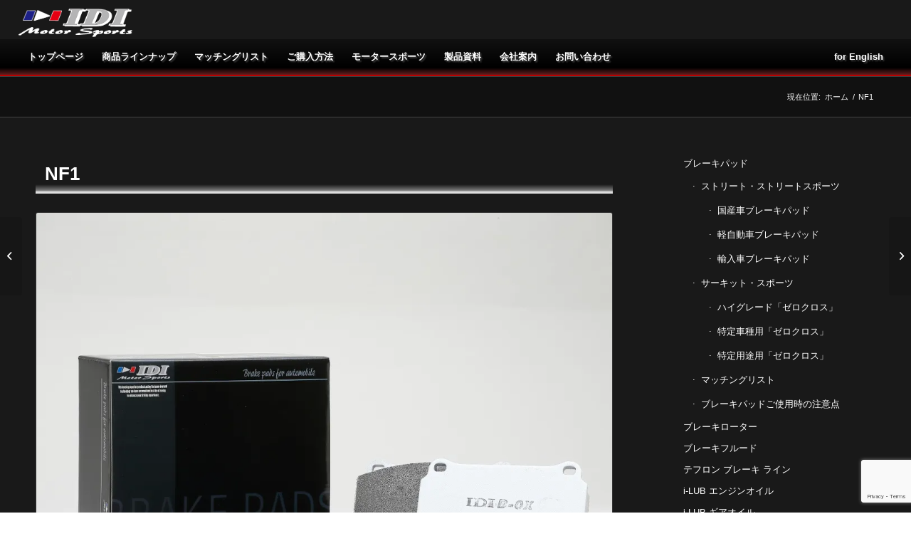

--- FILE ---
content_type: text/html; charset=UTF-8
request_url: https://idijp.com/archives/brakepads/5085/
body_size: 20552
content:
<!DOCTYPE html>
<html dir="ltr" lang="ja" prefix="og: https://ogp.me/ns#" class="html_stretched responsive av-preloader-disabled  html_header_top html_logo_left html_bottom_nav_header html_menu_left html_custom html_header_sticky html_header_shrinking_disabled html_mobile_menu_tablet html_header_searchicon_disabled html_content_align_center html_header_unstick_top html_header_stretch html_minimal_header html_minimal_header_shadow html_av-submenu-hidden html_av-submenu-display-click html_av-overlay-side html_av-overlay-side-classic html_av-submenu-noclone html_entry_id_5085 av-cookies-no-cookie-consent av-no-preview av-default-lightbox html_text_menu_active av-mobile-menu-switch-default">
<head>
<meta charset="UTF-8" />
<meta name="robots" content="index, follow" />


<!-- mobile setting -->
<meta name="viewport" content="width=device-width, initial-scale=1">

<!-- Scripts/CSS and wp_head hook -->
<title>NF1 | IDI|ブレーキパッド</title>

		<!-- All in One SEO 4.9.3 - aioseo.com -->
	<meta name="description" content="コントロール重視のフロントパッド摩材として設定。 初期制動を適度に抑え、適正温度域内での確実な制動力を発揮。" />
	<meta name="robots" content="max-image-preview:large" />
	<meta name="keywords" content="ノンアスベスト,ミニサーキット,耐摩耗性" />
	<link rel="canonical" href="https://idijp.com/archives/brakepads/5085/" />
	<meta name="generator" content="All in One SEO (AIOSEO) 4.9.3" />
		<meta property="og:locale" content="ja_JP" />
		<meta property="og:site_name" content="IDI|ブレーキパッド" />
		<meta property="og:type" content="article" />
		<meta property="og:title" content="NF1 | IDI|ブレーキパッド" />
		<meta property="og:description" content="コントロール重視のフロントパッド摩材として設定。 初期制動を適度に抑え、適正温度域内での確実な制動力を発揮。" />
		<meta property="og:url" content="https://idijp.com/archives/brakepads/5085/" />
		<meta property="og:image" content="https://idijp.com/web/media/2016/03/D-OX.jpg" />
		<meta property="og:image:secure_url" content="https://idijp.com/web/media/2016/03/D-OX.jpg" />
		<meta property="og:image:width" content="1280" />
		<meta property="og:image:height" content="853" />
		<meta property="article:published_time" content="2022-11-30T11:26:41+00:00" />
		<meta property="article:modified_time" content="2025-12-20T00:33:11+00:00" />
		<meta name="twitter:card" content="summary" />
		<meta name="twitter:title" content="NF1 | IDI|ブレーキパッド" />
		<meta name="twitter:description" content="コントロール重視のフロントパッド摩材として設定。 初期制動を適度に抑え、適正温度域内での確実な制動力を発揮。" />
		<meta name="twitter:image" content="https://idijp.com/web/media/2016/03/D-OX.jpg" />
		<script type="application/ld+json" class="aioseo-schema">
			{"@context":"https:\/\/schema.org","@graph":[{"@type":"BreadcrumbList","@id":"https:\/\/idijp.com\/archives\/brakepads\/5085\/#breadcrumblist","itemListElement":[{"@type":"ListItem","@id":"https:\/\/idijp.com#listItem","position":1,"name":"\u30db\u30fc\u30e0","item":"https:\/\/idijp.com","nextItem":{"@type":"ListItem","@id":"https:\/\/idijp.com\/archives\/tag\/%e3%83%8e%e3%83%b3%e3%82%a2%e3%82%b9%e3%83%99%e3%82%b9%e3%83%88\/#listItem","name":"\u30ce\u30f3\u30a2\u30b9\u30d9\u30b9\u30c8"}},{"@type":"ListItem","@id":"https:\/\/idijp.com\/archives\/tag\/%e3%83%8e%e3%83%b3%e3%82%a2%e3%82%b9%e3%83%99%e3%82%b9%e3%83%88\/#listItem","position":2,"name":"\u30ce\u30f3\u30a2\u30b9\u30d9\u30b9\u30c8","item":"https:\/\/idijp.com\/archives\/tag\/%e3%83%8e%e3%83%b3%e3%82%a2%e3%82%b9%e3%83%99%e3%82%b9%e3%83%88\/","nextItem":{"@type":"ListItem","@id":"https:\/\/idijp.com\/archives\/brakepads\/5085\/#listItem","name":"NF1"},"previousItem":{"@type":"ListItem","@id":"https:\/\/idijp.com#listItem","name":"\u30db\u30fc\u30e0"}},{"@type":"ListItem","@id":"https:\/\/idijp.com\/archives\/brakepads\/5085\/#listItem","position":3,"name":"NF1","previousItem":{"@type":"ListItem","@id":"https:\/\/idijp.com\/archives\/tag\/%e3%83%8e%e3%83%b3%e3%82%a2%e3%82%b9%e3%83%99%e3%82%b9%e3%83%88\/#listItem","name":"\u30ce\u30f3\u30a2\u30b9\u30d9\u30b9\u30c8"}}]},{"@type":"Organization","@id":"https:\/\/idijp.com\/#organization","name":"IDI|\u30d6\u30ec\u30fc\u30ad\u30d1\u30c3\u30c9","description":"\u30d6\u30ec\u30fc\u30ad\u30d1\u30c3\u30c9\u3068\u30aa\u30a4\u30eb\u985e\u306e\u4f01\u753b\u30fb\u958b\u767a\u30fb\u8ca9\u58f2\u3002\u7af6\u6280\u5c02\u7528\u30d6\u30ec\u30fc\u30ad\u30d1\u30c3\u30c9\u3001\u30bc\u30ed\u30af\u30ed\u30b9\u30b7\u30ea\u30fc\u30ba\u306f18\u7a2e\u985e\u306e\u6469\u6750\u304b\u3089\u304a\u9078\u3073\u9802\u3051\u307e\u3059\u3002","url":"https:\/\/idijp.com\/"},{"@type":"WebPage","@id":"https:\/\/idijp.com\/archives\/brakepads\/5085\/#webpage","url":"https:\/\/idijp.com\/archives\/brakepads\/5085\/","name":"NF1 | IDI|\u30d6\u30ec\u30fc\u30ad\u30d1\u30c3\u30c9","description":"\u30b3\u30f3\u30c8\u30ed\u30fc\u30eb\u91cd\u8996\u306e\u30d5\u30ed\u30f3\u30c8\u30d1\u30c3\u30c9\u6469\u6750\u3068\u3057\u3066\u8a2d\u5b9a\u3002 \u521d\u671f\u5236\u52d5\u3092\u9069\u5ea6\u306b\u6291\u3048\u3001\u9069\u6b63\u6e29\u5ea6\u57df\u5185\u3067\u306e\u78ba\u5b9f\u306a\u5236\u52d5\u529b\u3092\u767a\u63ee\u3002","inLanguage":"ja","isPartOf":{"@id":"https:\/\/idijp.com\/#website"},"breadcrumb":{"@id":"https:\/\/idijp.com\/archives\/brakepads\/5085\/#breadcrumblist"},"image":{"@type":"ImageObject","url":"https:\/\/i0.wp.com\/idijp.com\/web\/media\/2016\/03\/D-OX.jpg?fit=1280%2C853&ssl=1","@id":"https:\/\/idijp.com\/archives\/brakepads\/5085\/#mainImage","width":1280,"height":853},"primaryImageOfPage":{"@id":"https:\/\/idijp.com\/archives\/brakepads\/5085\/#mainImage"},"datePublished":"2022-11-30T20:26:41+09:00","dateModified":"2025-12-20T09:33:11+09:00"},{"@type":"WebSite","@id":"https:\/\/idijp.com\/#website","url":"https:\/\/idijp.com\/","name":"IDI|\u30d6\u30ec\u30fc\u30ad\u30d1\u30c3\u30c9","description":"\u30d6\u30ec\u30fc\u30ad\u30d1\u30c3\u30c9\u3068\u30aa\u30a4\u30eb\u985e\u306e\u4f01\u753b\u30fb\u958b\u767a\u30fb\u8ca9\u58f2\u3002\u7af6\u6280\u5c02\u7528\u30d6\u30ec\u30fc\u30ad\u30d1\u30c3\u30c9\u3001\u30bc\u30ed\u30af\u30ed\u30b9\u30b7\u30ea\u30fc\u30ba\u306f18\u7a2e\u985e\u306e\u6469\u6750\u304b\u3089\u304a\u9078\u3073\u9802\u3051\u307e\u3059\u3002","inLanguage":"ja","publisher":{"@id":"https:\/\/idijp.com\/#organization"}}]}
		</script>
		<!-- All in One SEO -->

<link rel='dns-prefetch' href='//stats.wp.com' />
<link rel='preconnect' href='//i0.wp.com' />
<link rel='preconnect' href='//c0.wp.com' />
<link rel="alternate" type="application/rss+xml" title="IDI|ブレーキパッド &raquo; フィード" href="https://idijp.com/feed/" />
<link rel="alternate" type="application/rss+xml" title="IDI|ブレーキパッド &raquo; コメントフィード" href="https://idijp.com/comments/feed/" />
<link rel="alternate" title="oEmbed (JSON)" type="application/json+oembed" href="https://idijp.com/wp-json/oembed/1.0/embed?url=https%3A%2F%2Fidijp.com%2Farchives%2Fbrakepads%2F5085%2F" />
<link rel="alternate" title="oEmbed (XML)" type="text/xml+oembed" href="https://idijp.com/wp-json/oembed/1.0/embed?url=https%3A%2F%2Fidijp.com%2Farchives%2Fbrakepads%2F5085%2F&#038;format=xml" />

<!-- google webfont font replacement -->

			<script type='text/javascript'>

				(function() {

					/*	check if webfonts are disabled by user setting via cookie - or user must opt in.	*/
					var html = document.getElementsByTagName('html')[0];
					var cookie_check = html.className.indexOf('av-cookies-needs-opt-in') >= 0 || html.className.indexOf('av-cookies-can-opt-out') >= 0;
					var allow_continue = true;
					var silent_accept_cookie = html.className.indexOf('av-cookies-user-silent-accept') >= 0;

					if( cookie_check && ! silent_accept_cookie )
					{
						if( ! document.cookie.match(/aviaCookieConsent/) || html.className.indexOf('av-cookies-session-refused') >= 0 )
						{
							allow_continue = false;
						}
						else
						{
							if( ! document.cookie.match(/aviaPrivacyRefuseCookiesHideBar/) )
							{
								allow_continue = false;
							}
							else if( ! document.cookie.match(/aviaPrivacyEssentialCookiesEnabled/) )
							{
								allow_continue = false;
							}
							else if( document.cookie.match(/aviaPrivacyGoogleWebfontsDisabled/) )
							{
								allow_continue = false;
							}
						}
					}

					if( allow_continue )
					{
						var f = document.createElement('link');

						f.type 	= 'text/css';
						f.rel 	= 'stylesheet';
						f.href 	= 'https://fonts.googleapis.com/css?family=Metrophobic&display=auto';
						f.id 	= 'avia-google-webfont';

						document.getElementsByTagName('head')[0].appendChild(f);
					}
				})();

			</script>
			<style id='wp-img-auto-sizes-contain-inline-css' type='text/css'>
img:is([sizes=auto i],[sizes^="auto," i]){contain-intrinsic-size:3000px 1500px}
/*# sourceURL=wp-img-auto-sizes-contain-inline-css */
</style>
<link rel='stylesheet' id='avia-grid-css' href='https://idijp.com/web/wp-content/themes/enfold/css/grid.css?ver=6.0.2' type='text/css' media='all' />
<link rel='stylesheet' id='avia-base-css' href='https://idijp.com/web/wp-content/themes/enfold/css/base.css?ver=6.0.2' type='text/css' media='all' />
<link rel='stylesheet' id='avia-layout-css' href='https://idijp.com/web/wp-content/themes/enfold/css/layout.css?ver=6.0.2' type='text/css' media='all' />
<link rel='stylesheet' id='avia-module-audioplayer-css' href='https://idijp.com/web/wp-content/themes/enfold/config-templatebuilder/avia-shortcodes/audio-player/audio-player.css?ver=6.0.2' type='text/css' media='all' />
<link rel='stylesheet' id='avia-module-blog-css' href='https://idijp.com/web/wp-content/themes/enfold/config-templatebuilder/avia-shortcodes/blog/blog.css?ver=6.0.2' type='text/css' media='all' />
<link rel='stylesheet' id='avia-module-postslider-css' href='https://idijp.com/web/wp-content/themes/enfold/config-templatebuilder/avia-shortcodes/postslider/postslider.css?ver=6.0.2' type='text/css' media='all' />
<link rel='stylesheet' id='avia-module-button-css' href='https://idijp.com/web/wp-content/themes/enfold/config-templatebuilder/avia-shortcodes/buttons/buttons.css?ver=6.0.2' type='text/css' media='all' />
<link rel='stylesheet' id='avia-module-buttonrow-css' href='https://idijp.com/web/wp-content/themes/enfold/config-templatebuilder/avia-shortcodes/buttonrow/buttonrow.css?ver=6.0.2' type='text/css' media='all' />
<link rel='stylesheet' id='avia-module-button-fullwidth-css' href='https://idijp.com/web/wp-content/themes/enfold/config-templatebuilder/avia-shortcodes/buttons_fullwidth/buttons_fullwidth.css?ver=6.0.2' type='text/css' media='all' />
<link rel='stylesheet' id='avia-module-catalogue-css' href='https://idijp.com/web/wp-content/themes/enfold/config-templatebuilder/avia-shortcodes/catalogue/catalogue.css?ver=6.0.2' type='text/css' media='all' />
<link rel='stylesheet' id='avia-module-comments-css' href='https://idijp.com/web/wp-content/themes/enfold/config-templatebuilder/avia-shortcodes/comments/comments.css?ver=6.0.2' type='text/css' media='all' />
<link rel='stylesheet' id='avia-module-contact-css' href='https://idijp.com/web/wp-content/themes/enfold/config-templatebuilder/avia-shortcodes/contact/contact.css?ver=6.0.2' type='text/css' media='all' />
<link rel='stylesheet' id='avia-module-slideshow-css' href='https://idijp.com/web/wp-content/themes/enfold/config-templatebuilder/avia-shortcodes/slideshow/slideshow.css?ver=6.0.2' type='text/css' media='all' />
<link rel='stylesheet' id='avia-module-slideshow-contentpartner-css' href='https://idijp.com/web/wp-content/themes/enfold/config-templatebuilder/avia-shortcodes/contentslider/contentslider.css?ver=6.0.2' type='text/css' media='all' />
<link rel='stylesheet' id='avia-module-countdown-css' href='https://idijp.com/web/wp-content/themes/enfold/config-templatebuilder/avia-shortcodes/countdown/countdown.css?ver=6.0.2' type='text/css' media='all' />
<link rel='stylesheet' id='avia-module-dynamic-field-css' href='https://idijp.com/web/wp-content/themes/enfold/config-templatebuilder/avia-shortcodes/dynamic_field/dynamic_field.css?ver=6.0.2' type='text/css' media='all' />
<link rel='stylesheet' id='avia-module-gallery-css' href='https://idijp.com/web/wp-content/themes/enfold/config-templatebuilder/avia-shortcodes/gallery/gallery.css?ver=6.0.2' type='text/css' media='all' />
<link rel='stylesheet' id='avia-module-gallery-hor-css' href='https://idijp.com/web/wp-content/themes/enfold/config-templatebuilder/avia-shortcodes/gallery_horizontal/gallery_horizontal.css?ver=6.0.2' type='text/css' media='all' />
<link rel='stylesheet' id='avia-module-maps-css' href='https://idijp.com/web/wp-content/themes/enfold/config-templatebuilder/avia-shortcodes/google_maps/google_maps.css?ver=6.0.2' type='text/css' media='all' />
<link rel='stylesheet' id='avia-module-gridrow-css' href='https://idijp.com/web/wp-content/themes/enfold/config-templatebuilder/avia-shortcodes/grid_row/grid_row.css?ver=6.0.2' type='text/css' media='all' />
<link rel='stylesheet' id='avia-module-heading-css' href='https://idijp.com/web/wp-content/themes/enfold/config-templatebuilder/avia-shortcodes/heading/heading.css?ver=6.0.2' type='text/css' media='all' />
<link rel='stylesheet' id='avia-module-rotator-css' href='https://idijp.com/web/wp-content/themes/enfold/config-templatebuilder/avia-shortcodes/headline_rotator/headline_rotator.css?ver=6.0.2' type='text/css' media='all' />
<link rel='stylesheet' id='avia-module-hr-css' href='https://idijp.com/web/wp-content/themes/enfold/config-templatebuilder/avia-shortcodes/hr/hr.css?ver=6.0.2' type='text/css' media='all' />
<link rel='stylesheet' id='avia-module-icon-css' href='https://idijp.com/web/wp-content/themes/enfold/config-templatebuilder/avia-shortcodes/icon/icon.css?ver=6.0.2' type='text/css' media='all' />
<link rel='stylesheet' id='avia-module-icon-circles-css' href='https://idijp.com/web/wp-content/themes/enfold/config-templatebuilder/avia-shortcodes/icon_circles/icon_circles.css?ver=6.0.2' type='text/css' media='all' />
<link rel='stylesheet' id='avia-module-iconbox-css' href='https://idijp.com/web/wp-content/themes/enfold/config-templatebuilder/avia-shortcodes/iconbox/iconbox.css?ver=6.0.2' type='text/css' media='all' />
<link rel='stylesheet' id='avia-module-icongrid-css' href='https://idijp.com/web/wp-content/themes/enfold/config-templatebuilder/avia-shortcodes/icongrid/icongrid.css?ver=6.0.2' type='text/css' media='all' />
<link rel='stylesheet' id='avia-module-iconlist-css' href='https://idijp.com/web/wp-content/themes/enfold/config-templatebuilder/avia-shortcodes/iconlist/iconlist.css?ver=6.0.2' type='text/css' media='all' />
<link rel='stylesheet' id='avia-module-image-css' href='https://idijp.com/web/wp-content/themes/enfold/config-templatebuilder/avia-shortcodes/image/image.css?ver=6.0.2' type='text/css' media='all' />
<link rel='stylesheet' id='avia-module-image-diff-css' href='https://idijp.com/web/wp-content/themes/enfold/config-templatebuilder/avia-shortcodes/image_diff/image_diff.css?ver=6.0.2' type='text/css' media='all' />
<link rel='stylesheet' id='avia-module-hotspot-css' href='https://idijp.com/web/wp-content/themes/enfold/config-templatebuilder/avia-shortcodes/image_hotspots/image_hotspots.css?ver=6.0.2' type='text/css' media='all' />
<link rel='stylesheet' id='avia-module-sc-lottie-animation-css' href='https://idijp.com/web/wp-content/themes/enfold/config-templatebuilder/avia-shortcodes/lottie_animation/lottie_animation.css?ver=6.0.2' type='text/css' media='all' />
<link rel='stylesheet' id='avia-module-magazine-css' href='https://idijp.com/web/wp-content/themes/enfold/config-templatebuilder/avia-shortcodes/magazine/magazine.css?ver=6.0.2' type='text/css' media='all' />
<link rel='stylesheet' id='avia-module-masonry-css' href='https://idijp.com/web/wp-content/themes/enfold/config-templatebuilder/avia-shortcodes/masonry_entries/masonry_entries.css?ver=6.0.2' type='text/css' media='all' />
<link rel='stylesheet' id='avia-siteloader-css' href='https://idijp.com/web/wp-content/themes/enfold/css/avia-snippet-site-preloader.css?ver=6.0.2' type='text/css' media='all' />
<link rel='stylesheet' id='avia-module-menu-css' href='https://idijp.com/web/wp-content/themes/enfold/config-templatebuilder/avia-shortcodes/menu/menu.css?ver=6.0.2' type='text/css' media='all' />
<link rel='stylesheet' id='avia-module-notification-css' href='https://idijp.com/web/wp-content/themes/enfold/config-templatebuilder/avia-shortcodes/notification/notification.css?ver=6.0.2' type='text/css' media='all' />
<link rel='stylesheet' id='avia-module-numbers-css' href='https://idijp.com/web/wp-content/themes/enfold/config-templatebuilder/avia-shortcodes/numbers/numbers.css?ver=6.0.2' type='text/css' media='all' />
<link rel='stylesheet' id='avia-module-portfolio-css' href='https://idijp.com/web/wp-content/themes/enfold/config-templatebuilder/avia-shortcodes/portfolio/portfolio.css?ver=6.0.2' type='text/css' media='all' />
<link rel='stylesheet' id='avia-module-post-metadata-css' href='https://idijp.com/web/wp-content/themes/enfold/config-templatebuilder/avia-shortcodes/post_metadata/post_metadata.css?ver=6.0.2' type='text/css' media='all' />
<link rel='stylesheet' id='avia-module-progress-bar-css' href='https://idijp.com/web/wp-content/themes/enfold/config-templatebuilder/avia-shortcodes/progressbar/progressbar.css?ver=6.0.2' type='text/css' media='all' />
<link rel='stylesheet' id='avia-module-promobox-css' href='https://idijp.com/web/wp-content/themes/enfold/config-templatebuilder/avia-shortcodes/promobox/promobox.css?ver=6.0.2' type='text/css' media='all' />
<link rel='stylesheet' id='avia-sc-search-css' href='https://idijp.com/web/wp-content/themes/enfold/config-templatebuilder/avia-shortcodes/search/search.css?ver=6.0.2' type='text/css' media='all' />
<link rel='stylesheet' id='avia-module-slideshow-accordion-css' href='https://idijp.com/web/wp-content/themes/enfold/config-templatebuilder/avia-shortcodes/slideshow_accordion/slideshow_accordion.css?ver=6.0.2' type='text/css' media='all' />
<link rel='stylesheet' id='avia-module-slideshow-feature-image-css' href='https://idijp.com/web/wp-content/themes/enfold/config-templatebuilder/avia-shortcodes/slideshow_feature_image/slideshow_feature_image.css?ver=6.0.2' type='text/css' media='all' />
<link rel='stylesheet' id='avia-module-slideshow-fullsize-css' href='https://idijp.com/web/wp-content/themes/enfold/config-templatebuilder/avia-shortcodes/slideshow_fullsize/slideshow_fullsize.css?ver=6.0.2' type='text/css' media='all' />
<link rel='stylesheet' id='avia-module-slideshow-fullscreen-css' href='https://idijp.com/web/wp-content/themes/enfold/config-templatebuilder/avia-shortcodes/slideshow_fullscreen/slideshow_fullscreen.css?ver=6.0.2' type='text/css' media='all' />
<link rel='stylesheet' id='avia-module-slideshow-ls-css' href='https://idijp.com/web/wp-content/themes/enfold/config-templatebuilder/avia-shortcodes/slideshow_layerslider/slideshow_layerslider.css?ver=6.0.2' type='text/css' media='all' />
<link rel='stylesheet' id='avia-module-social-css' href='https://idijp.com/web/wp-content/themes/enfold/config-templatebuilder/avia-shortcodes/social_share/social_share.css?ver=6.0.2' type='text/css' media='all' />
<link rel='stylesheet' id='avia-module-tabsection-css' href='https://idijp.com/web/wp-content/themes/enfold/config-templatebuilder/avia-shortcodes/tab_section/tab_section.css?ver=6.0.2' type='text/css' media='all' />
<link rel='stylesheet' id='avia-module-table-css' href='https://idijp.com/web/wp-content/themes/enfold/config-templatebuilder/avia-shortcodes/table/table.css?ver=6.0.2' type='text/css' media='all' />
<link rel='stylesheet' id='avia-module-tabs-css' href='https://idijp.com/web/wp-content/themes/enfold/config-templatebuilder/avia-shortcodes/tabs/tabs.css?ver=6.0.2' type='text/css' media='all' />
<link rel='stylesheet' id='avia-module-team-css' href='https://idijp.com/web/wp-content/themes/enfold/config-templatebuilder/avia-shortcodes/team/team.css?ver=6.0.2' type='text/css' media='all' />
<link rel='stylesheet' id='avia-module-testimonials-css' href='https://idijp.com/web/wp-content/themes/enfold/config-templatebuilder/avia-shortcodes/testimonials/testimonials.css?ver=6.0.2' type='text/css' media='all' />
<link rel='stylesheet' id='avia-module-timeline-css' href='https://idijp.com/web/wp-content/themes/enfold/config-templatebuilder/avia-shortcodes/timeline/timeline.css?ver=6.0.2' type='text/css' media='all' />
<link rel='stylesheet' id='avia-module-toggles-css' href='https://idijp.com/web/wp-content/themes/enfold/config-templatebuilder/avia-shortcodes/toggles/toggles.css?ver=6.0.2' type='text/css' media='all' />
<link rel='stylesheet' id='avia-module-video-css' href='https://idijp.com/web/wp-content/themes/enfold/config-templatebuilder/avia-shortcodes/video/video.css?ver=6.0.2' type='text/css' media='all' />
<link rel='stylesheet' id='wp-block-library-css' href='https://c0.wp.com/c/6.9/wp-includes/css/dist/block-library/style.min.css' type='text/css' media='all' />
<style id='global-styles-inline-css' type='text/css'>
:root{--wp--preset--aspect-ratio--square: 1;--wp--preset--aspect-ratio--4-3: 4/3;--wp--preset--aspect-ratio--3-4: 3/4;--wp--preset--aspect-ratio--3-2: 3/2;--wp--preset--aspect-ratio--2-3: 2/3;--wp--preset--aspect-ratio--16-9: 16/9;--wp--preset--aspect-ratio--9-16: 9/16;--wp--preset--color--black: #000000;--wp--preset--color--cyan-bluish-gray: #abb8c3;--wp--preset--color--white: #ffffff;--wp--preset--color--pale-pink: #f78da7;--wp--preset--color--vivid-red: #cf2e2e;--wp--preset--color--luminous-vivid-orange: #ff6900;--wp--preset--color--luminous-vivid-amber: #fcb900;--wp--preset--color--light-green-cyan: #7bdcb5;--wp--preset--color--vivid-green-cyan: #00d084;--wp--preset--color--pale-cyan-blue: #8ed1fc;--wp--preset--color--vivid-cyan-blue: #0693e3;--wp--preset--color--vivid-purple: #9b51e0;--wp--preset--color--metallic-red: #b02b2c;--wp--preset--color--maximum-yellow-red: #edae44;--wp--preset--color--yellow-sun: #eeee22;--wp--preset--color--palm-leaf: #83a846;--wp--preset--color--aero: #7bb0e7;--wp--preset--color--old-lavender: #745f7e;--wp--preset--color--steel-teal: #5f8789;--wp--preset--color--raspberry-pink: #d65799;--wp--preset--color--medium-turquoise: #4ecac2;--wp--preset--gradient--vivid-cyan-blue-to-vivid-purple: linear-gradient(135deg,rgb(6,147,227) 0%,rgb(155,81,224) 100%);--wp--preset--gradient--light-green-cyan-to-vivid-green-cyan: linear-gradient(135deg,rgb(122,220,180) 0%,rgb(0,208,130) 100%);--wp--preset--gradient--luminous-vivid-amber-to-luminous-vivid-orange: linear-gradient(135deg,rgb(252,185,0) 0%,rgb(255,105,0) 100%);--wp--preset--gradient--luminous-vivid-orange-to-vivid-red: linear-gradient(135deg,rgb(255,105,0) 0%,rgb(207,46,46) 100%);--wp--preset--gradient--very-light-gray-to-cyan-bluish-gray: linear-gradient(135deg,rgb(238,238,238) 0%,rgb(169,184,195) 100%);--wp--preset--gradient--cool-to-warm-spectrum: linear-gradient(135deg,rgb(74,234,220) 0%,rgb(151,120,209) 20%,rgb(207,42,186) 40%,rgb(238,44,130) 60%,rgb(251,105,98) 80%,rgb(254,248,76) 100%);--wp--preset--gradient--blush-light-purple: linear-gradient(135deg,rgb(255,206,236) 0%,rgb(152,150,240) 100%);--wp--preset--gradient--blush-bordeaux: linear-gradient(135deg,rgb(254,205,165) 0%,rgb(254,45,45) 50%,rgb(107,0,62) 100%);--wp--preset--gradient--luminous-dusk: linear-gradient(135deg,rgb(255,203,112) 0%,rgb(199,81,192) 50%,rgb(65,88,208) 100%);--wp--preset--gradient--pale-ocean: linear-gradient(135deg,rgb(255,245,203) 0%,rgb(182,227,212) 50%,rgb(51,167,181) 100%);--wp--preset--gradient--electric-grass: linear-gradient(135deg,rgb(202,248,128) 0%,rgb(113,206,126) 100%);--wp--preset--gradient--midnight: linear-gradient(135deg,rgb(2,3,129) 0%,rgb(40,116,252) 100%);--wp--preset--font-size--small: 1rem;--wp--preset--font-size--medium: 1.125rem;--wp--preset--font-size--large: 1.75rem;--wp--preset--font-size--x-large: clamp(1.75rem, 3vw, 2.25rem);--wp--preset--spacing--20: 0.44rem;--wp--preset--spacing--30: 0.67rem;--wp--preset--spacing--40: 1rem;--wp--preset--spacing--50: 1.5rem;--wp--preset--spacing--60: 2.25rem;--wp--preset--spacing--70: 3.38rem;--wp--preset--spacing--80: 5.06rem;--wp--preset--shadow--natural: 6px 6px 9px rgba(0, 0, 0, 0.2);--wp--preset--shadow--deep: 12px 12px 50px rgba(0, 0, 0, 0.4);--wp--preset--shadow--sharp: 6px 6px 0px rgba(0, 0, 0, 0.2);--wp--preset--shadow--outlined: 6px 6px 0px -3px rgb(255, 255, 255), 6px 6px rgb(0, 0, 0);--wp--preset--shadow--crisp: 6px 6px 0px rgb(0, 0, 0);}:root { --wp--style--global--content-size: 800px;--wp--style--global--wide-size: 1130px; }:where(body) { margin: 0; }.wp-site-blocks > .alignleft { float: left; margin-right: 2em; }.wp-site-blocks > .alignright { float: right; margin-left: 2em; }.wp-site-blocks > .aligncenter { justify-content: center; margin-left: auto; margin-right: auto; }:where(.is-layout-flex){gap: 0.5em;}:where(.is-layout-grid){gap: 0.5em;}.is-layout-flow > .alignleft{float: left;margin-inline-start: 0;margin-inline-end: 2em;}.is-layout-flow > .alignright{float: right;margin-inline-start: 2em;margin-inline-end: 0;}.is-layout-flow > .aligncenter{margin-left: auto !important;margin-right: auto !important;}.is-layout-constrained > .alignleft{float: left;margin-inline-start: 0;margin-inline-end: 2em;}.is-layout-constrained > .alignright{float: right;margin-inline-start: 2em;margin-inline-end: 0;}.is-layout-constrained > .aligncenter{margin-left: auto !important;margin-right: auto !important;}.is-layout-constrained > :where(:not(.alignleft):not(.alignright):not(.alignfull)){max-width: var(--wp--style--global--content-size);margin-left: auto !important;margin-right: auto !important;}.is-layout-constrained > .alignwide{max-width: var(--wp--style--global--wide-size);}body .is-layout-flex{display: flex;}.is-layout-flex{flex-wrap: wrap;align-items: center;}.is-layout-flex > :is(*, div){margin: 0;}body .is-layout-grid{display: grid;}.is-layout-grid > :is(*, div){margin: 0;}body{padding-top: 0px;padding-right: 0px;padding-bottom: 0px;padding-left: 0px;}a:where(:not(.wp-element-button)){text-decoration: underline;}:root :where(.wp-element-button, .wp-block-button__link){background-color: #32373c;border-width: 0;color: #fff;font-family: inherit;font-size: inherit;font-style: inherit;font-weight: inherit;letter-spacing: inherit;line-height: inherit;padding-top: calc(0.667em + 2px);padding-right: calc(1.333em + 2px);padding-bottom: calc(0.667em + 2px);padding-left: calc(1.333em + 2px);text-decoration: none;text-transform: inherit;}.has-black-color{color: var(--wp--preset--color--black) !important;}.has-cyan-bluish-gray-color{color: var(--wp--preset--color--cyan-bluish-gray) !important;}.has-white-color{color: var(--wp--preset--color--white) !important;}.has-pale-pink-color{color: var(--wp--preset--color--pale-pink) !important;}.has-vivid-red-color{color: var(--wp--preset--color--vivid-red) !important;}.has-luminous-vivid-orange-color{color: var(--wp--preset--color--luminous-vivid-orange) !important;}.has-luminous-vivid-amber-color{color: var(--wp--preset--color--luminous-vivid-amber) !important;}.has-light-green-cyan-color{color: var(--wp--preset--color--light-green-cyan) !important;}.has-vivid-green-cyan-color{color: var(--wp--preset--color--vivid-green-cyan) !important;}.has-pale-cyan-blue-color{color: var(--wp--preset--color--pale-cyan-blue) !important;}.has-vivid-cyan-blue-color{color: var(--wp--preset--color--vivid-cyan-blue) !important;}.has-vivid-purple-color{color: var(--wp--preset--color--vivid-purple) !important;}.has-metallic-red-color{color: var(--wp--preset--color--metallic-red) !important;}.has-maximum-yellow-red-color{color: var(--wp--preset--color--maximum-yellow-red) !important;}.has-yellow-sun-color{color: var(--wp--preset--color--yellow-sun) !important;}.has-palm-leaf-color{color: var(--wp--preset--color--palm-leaf) !important;}.has-aero-color{color: var(--wp--preset--color--aero) !important;}.has-old-lavender-color{color: var(--wp--preset--color--old-lavender) !important;}.has-steel-teal-color{color: var(--wp--preset--color--steel-teal) !important;}.has-raspberry-pink-color{color: var(--wp--preset--color--raspberry-pink) !important;}.has-medium-turquoise-color{color: var(--wp--preset--color--medium-turquoise) !important;}.has-black-background-color{background-color: var(--wp--preset--color--black) !important;}.has-cyan-bluish-gray-background-color{background-color: var(--wp--preset--color--cyan-bluish-gray) !important;}.has-white-background-color{background-color: var(--wp--preset--color--white) !important;}.has-pale-pink-background-color{background-color: var(--wp--preset--color--pale-pink) !important;}.has-vivid-red-background-color{background-color: var(--wp--preset--color--vivid-red) !important;}.has-luminous-vivid-orange-background-color{background-color: var(--wp--preset--color--luminous-vivid-orange) !important;}.has-luminous-vivid-amber-background-color{background-color: var(--wp--preset--color--luminous-vivid-amber) !important;}.has-light-green-cyan-background-color{background-color: var(--wp--preset--color--light-green-cyan) !important;}.has-vivid-green-cyan-background-color{background-color: var(--wp--preset--color--vivid-green-cyan) !important;}.has-pale-cyan-blue-background-color{background-color: var(--wp--preset--color--pale-cyan-blue) !important;}.has-vivid-cyan-blue-background-color{background-color: var(--wp--preset--color--vivid-cyan-blue) !important;}.has-vivid-purple-background-color{background-color: var(--wp--preset--color--vivid-purple) !important;}.has-metallic-red-background-color{background-color: var(--wp--preset--color--metallic-red) !important;}.has-maximum-yellow-red-background-color{background-color: var(--wp--preset--color--maximum-yellow-red) !important;}.has-yellow-sun-background-color{background-color: var(--wp--preset--color--yellow-sun) !important;}.has-palm-leaf-background-color{background-color: var(--wp--preset--color--palm-leaf) !important;}.has-aero-background-color{background-color: var(--wp--preset--color--aero) !important;}.has-old-lavender-background-color{background-color: var(--wp--preset--color--old-lavender) !important;}.has-steel-teal-background-color{background-color: var(--wp--preset--color--steel-teal) !important;}.has-raspberry-pink-background-color{background-color: var(--wp--preset--color--raspberry-pink) !important;}.has-medium-turquoise-background-color{background-color: var(--wp--preset--color--medium-turquoise) !important;}.has-black-border-color{border-color: var(--wp--preset--color--black) !important;}.has-cyan-bluish-gray-border-color{border-color: var(--wp--preset--color--cyan-bluish-gray) !important;}.has-white-border-color{border-color: var(--wp--preset--color--white) !important;}.has-pale-pink-border-color{border-color: var(--wp--preset--color--pale-pink) !important;}.has-vivid-red-border-color{border-color: var(--wp--preset--color--vivid-red) !important;}.has-luminous-vivid-orange-border-color{border-color: var(--wp--preset--color--luminous-vivid-orange) !important;}.has-luminous-vivid-amber-border-color{border-color: var(--wp--preset--color--luminous-vivid-amber) !important;}.has-light-green-cyan-border-color{border-color: var(--wp--preset--color--light-green-cyan) !important;}.has-vivid-green-cyan-border-color{border-color: var(--wp--preset--color--vivid-green-cyan) !important;}.has-pale-cyan-blue-border-color{border-color: var(--wp--preset--color--pale-cyan-blue) !important;}.has-vivid-cyan-blue-border-color{border-color: var(--wp--preset--color--vivid-cyan-blue) !important;}.has-vivid-purple-border-color{border-color: var(--wp--preset--color--vivid-purple) !important;}.has-metallic-red-border-color{border-color: var(--wp--preset--color--metallic-red) !important;}.has-maximum-yellow-red-border-color{border-color: var(--wp--preset--color--maximum-yellow-red) !important;}.has-yellow-sun-border-color{border-color: var(--wp--preset--color--yellow-sun) !important;}.has-palm-leaf-border-color{border-color: var(--wp--preset--color--palm-leaf) !important;}.has-aero-border-color{border-color: var(--wp--preset--color--aero) !important;}.has-old-lavender-border-color{border-color: var(--wp--preset--color--old-lavender) !important;}.has-steel-teal-border-color{border-color: var(--wp--preset--color--steel-teal) !important;}.has-raspberry-pink-border-color{border-color: var(--wp--preset--color--raspberry-pink) !important;}.has-medium-turquoise-border-color{border-color: var(--wp--preset--color--medium-turquoise) !important;}.has-vivid-cyan-blue-to-vivid-purple-gradient-background{background: var(--wp--preset--gradient--vivid-cyan-blue-to-vivid-purple) !important;}.has-light-green-cyan-to-vivid-green-cyan-gradient-background{background: var(--wp--preset--gradient--light-green-cyan-to-vivid-green-cyan) !important;}.has-luminous-vivid-amber-to-luminous-vivid-orange-gradient-background{background: var(--wp--preset--gradient--luminous-vivid-amber-to-luminous-vivid-orange) !important;}.has-luminous-vivid-orange-to-vivid-red-gradient-background{background: var(--wp--preset--gradient--luminous-vivid-orange-to-vivid-red) !important;}.has-very-light-gray-to-cyan-bluish-gray-gradient-background{background: var(--wp--preset--gradient--very-light-gray-to-cyan-bluish-gray) !important;}.has-cool-to-warm-spectrum-gradient-background{background: var(--wp--preset--gradient--cool-to-warm-spectrum) !important;}.has-blush-light-purple-gradient-background{background: var(--wp--preset--gradient--blush-light-purple) !important;}.has-blush-bordeaux-gradient-background{background: var(--wp--preset--gradient--blush-bordeaux) !important;}.has-luminous-dusk-gradient-background{background: var(--wp--preset--gradient--luminous-dusk) !important;}.has-pale-ocean-gradient-background{background: var(--wp--preset--gradient--pale-ocean) !important;}.has-electric-grass-gradient-background{background: var(--wp--preset--gradient--electric-grass) !important;}.has-midnight-gradient-background{background: var(--wp--preset--gradient--midnight) !important;}.has-small-font-size{font-size: var(--wp--preset--font-size--small) !important;}.has-medium-font-size{font-size: var(--wp--preset--font-size--medium) !important;}.has-large-font-size{font-size: var(--wp--preset--font-size--large) !important;}.has-x-large-font-size{font-size: var(--wp--preset--font-size--x-large) !important;}
/*# sourceURL=global-styles-inline-css */
</style>

<link rel='stylesheet' id='categories-images-styles-css' href='https://idijp.com/web/wp-content/plugins/categories-images/assets/css/zci-styles.css?ver=3.3.1' type='text/css' media='all' />
<link rel='stylesheet' id='contact-form-7-css' href='https://idijp.com/web/wp-content/plugins/contact-form-7/includes/css/styles.css?ver=6.1.4' type='text/css' media='all' />
<link rel='stylesheet' id='avia-scs-css' href='https://idijp.com/web/wp-content/themes/enfold/css/shortcodes.css?ver=6.0.2' type='text/css' media='all' />
<link rel='stylesheet' id='avia-fold-unfold-css' href='https://idijp.com/web/wp-content/themes/enfold/css/avia-snippet-fold-unfold.css?ver=6.0.2' type='text/css' media='all' />
<link rel='stylesheet' id='avia-popup-css-css' href='https://idijp.com/web/wp-content/themes/enfold/js/aviapopup/magnific-popup.min.css?ver=6.0.2' type='text/css' media='screen' />
<link rel='stylesheet' id='avia-lightbox-css' href='https://idijp.com/web/wp-content/themes/enfold/css/avia-snippet-lightbox.css?ver=6.0.2' type='text/css' media='screen' />
<link rel='stylesheet' id='avia-widget-css-css' href='https://idijp.com/web/wp-content/themes/enfold/css/avia-snippet-widget.css?ver=6.0.2' type='text/css' media='screen' />
<link rel='stylesheet' id='avia-dynamic-css' href='https://idijp.com/web/media/dynamic_avia/idi_child.css?ver=696faa090b574' type='text/css' media='all' />
<link rel='stylesheet' id='avia-custom-css' href='https://idijp.com/web/wp-content/themes/enfold/css/custom.css?ver=6.0.2' type='text/css' media='all' />
<link rel='stylesheet' id='avia-style-css' href='https://idijp.com/web/wp-content/themes/idi-child/style.css?ver=1766036510' type='text/css' media='all' />
<style id='jetpack_facebook_likebox-inline-css' type='text/css'>
.widget_facebook_likebox {
	overflow: hidden;
}

/*# sourceURL=https://idijp.com/web/wp-content/plugins/jetpack/modules/widgets/facebook-likebox/style.css */
</style>
<link rel='stylesheet' id='sharedaddy-css' href='https://c0.wp.com/p/jetpack/15.4/modules/sharedaddy/sharing.css' type='text/css' media='all' />
<link rel='stylesheet' id='social-logos-css' href='https://c0.wp.com/p/jetpack/15.4/_inc/social-logos/social-logos.min.css' type='text/css' media='all' />
<script type="text/javascript" src="https://c0.wp.com/c/6.9/wp-includes/js/jquery/jquery.min.js" id="jquery-core-js"></script>
<script type="text/javascript" src="https://c0.wp.com/c/6.9/wp-includes/js/jquery/jquery-migrate.min.js" id="jquery-migrate-js"></script>
<script type="text/javascript" src="https://idijp.com/web/wp-content/themes/enfold/js/avia-js.js?ver=6.0.2" id="avia-js-js"></script>
<script type="text/javascript" src="https://idijp.com/web/wp-content/themes/enfold/js/avia-compat.js?ver=6.0.2" id="avia-compat-js"></script>
<link rel="https://api.w.org/" href="https://idijp.com/wp-json/" /><link rel="EditURI" type="application/rsd+xml" title="RSD" href="https://idijp.com/web/xmlrpc.php?rsd" />
<link rel='shortlink' href='https://idijp.com/?p=5085' />
	<style>img#wpstats{display:none}</style>
		<link rel="profile" href="https://gmpg.org/xfn/11" />
<link rel="alternate" type="application/rss+xml" title="IDI|ブレーキパッド RSS2 Feed" href="https://idijp.com/feed/" />
<link rel="pingback" href="https://idijp.com/web/xmlrpc.php" />

<style type='text/css' media='screen'>
 #top #header_main > .container, #top #header_main > .container .main_menu  .av-main-nav > li > a, #top #header_main #menu-item-shop .cart_dropdown_link{ height:55px; line-height: 55px; }
 .html_top_nav_header .av-logo-container{ height:55px;  }
 .html_header_top.html_header_sticky #top #wrap_all #main{ padding-top:107px; } 
</style>
<!--[if lt IE 9]><script src="https://idijp.com/web/wp-content/themes/enfold/js/html5shiv.js"></script><![endif]-->
<link rel="icon" href="https://idijp.com/web/media/2016/03/idi_checker.png" type="image/png">
<style type="text/css">
		@font-face {font-family: 'entypo-fontello'; font-weight: normal; font-style: normal; font-display: auto;
		src: url('https://idijp.com/web/wp-content/themes/enfold/config-templatebuilder/avia-template-builder/assets/fonts/entypo-fontello.woff2') format('woff2'),
		url('https://idijp.com/web/wp-content/themes/enfold/config-templatebuilder/avia-template-builder/assets/fonts/entypo-fontello.woff') format('woff'),
		url('https://idijp.com/web/wp-content/themes/enfold/config-templatebuilder/avia-template-builder/assets/fonts/entypo-fontello.ttf') format('truetype'),
		url('https://idijp.com/web/wp-content/themes/enfold/config-templatebuilder/avia-template-builder/assets/fonts/entypo-fontello.svg#entypo-fontello') format('svg'),
		url('https://idijp.com/web/wp-content/themes/enfold/config-templatebuilder/avia-template-builder/assets/fonts/entypo-fontello.eot'),
		url('https://idijp.com/web/wp-content/themes/enfold/config-templatebuilder/avia-template-builder/assets/fonts/entypo-fontello.eot?#iefix') format('embedded-opentype');
		} #top .avia-font-entypo-fontello, body .avia-font-entypo-fontello, html body [data-av_iconfont='entypo-fontello']:before{ font-family: 'entypo-fontello'; }
		</style>

<!--
Debugging Info for Theme support: 

Theme: Enfold
Version: 6.0.2
Installed: enfold
AviaFramework Version: 5.6
AviaBuilder Version: 5.3
aviaElementManager Version: 1.0.1
- - - - - - - - - - -
ChildTheme: idi child
ChildTheme Version: 
ChildTheme Installed: enfold

- - - - - - - - - - -
ML:200-PU:37-PLA:22
WP:6.9
Compress: CSS:disabled - JS:disabled
Updates: enabled - token has changed and not verified
PLAu:22
-->
</head>

<body id="top" class="wp-singular brakepads-template-default single single-brakepads postid-5085 wp-theme-enfold wp-child-theme-idi-child stretched no_sidebar_border rtl_columns av-curtain-numeric metrophobic arial-websave arial  avia-responsive-images-support" itemscope="itemscope" itemtype="https://schema.org/WebPage" >

	
	<div id='wrap_all'>

	
<header id='header' class='all_colors header_color dark_bg_color  av_header_top av_logo_left av_bottom_nav_header av_menu_left av_custom av_header_sticky av_header_shrinking_disabled av_header_stretch av_mobile_menu_tablet av_header_searchicon_disabled av_header_unstick_top av_seperator_small_border av_minimal_header av_minimal_header_shadow'  role="banner" itemscope="itemscope" itemtype="https://schema.org/WPHeader" >

		<div  id='header_main' class='container_wrap container_wrap_logo'>

        <div class='container av-logo-container'><div class='inner-container'><span class='logo avia-standard-logo'><a href='https://idijp.com/' class='' aria-label='idi_web_logo' title='idi_web_logo'><img src="https://i0.wp.com/idijp.com/web/media/2016/03/idi_web_logo.png?fit=414%2C103&amp;ssl=1" srcset="https://i0.wp.com/idijp.com/web/media/2016/03/idi_web_logo.png?w=414&amp;ssl=1 414w, https://i0.wp.com/idijp.com/web/media/2016/03/idi_web_logo.png?resize=80%2C20&amp;ssl=1 80w, https://i0.wp.com/idijp.com/web/media/2016/03/idi_web_logo.png?resize=300%2C75&amp;ssl=1 300w" sizes="(max-width: 414px) 100vw, 414px" height="100" width="300" alt='IDI|ブレーキパッド' title='idi_web_logo' /></a></span></div></div><div id='header_main_alternate' class='container_wrap'><div class='container'><nav class='main_menu' data-selectname='Select a page'  role="navigation" itemscope="itemscope" itemtype="https://schema.org/SiteNavigationElement" ><div class="avia-menu av-main-nav-wrap"><ul id="avia-menu" class="menu av-main-nav"><li role="menuitem" id="menu-item-66" class="menu-item menu-item-type-post_type menu-item-object-page menu-item-home menu-item-top-level menu-item-top-level-1"><a href="https://idijp.com/" itemprop="url" tabindex="0"><span class="avia-bullet"></span><span class="avia-menu-text">トップページ</span><span class="avia-menu-fx"><span class="avia-arrow-wrap"><span class="avia-arrow"></span></span></span></a></li>
<li role="menuitem" id="menu-item-1452" class="menu-item menu-item-type-custom menu-item-object-custom menu-item-has-children menu-item-top-level menu-item-top-level-2"><a itemprop="url" tabindex="0"><span class="avia-bullet"></span><span class="avia-menu-text">商品ラインナップ</span><span class="avia-menu-fx"><span class="avia-arrow-wrap"><span class="avia-arrow"></span></span></span></a>


<ul class="sub-menu">
	<li role="menuitem" id="menu-item-3438" class="menu-item menu-item-type-custom menu-item-object-custom menu-item-has-children"><a itemprop="url" tabindex="0"><span class="avia-bullet"></span><span class="avia-menu-text">ブレーキパッド</span></a>
	<ul class="sub-menu">
		<li role="menuitem" id="menu-item-6108" class="menu-item menu-item-type-post_type menu-item-object-page menu-item-has-children"><a href="https://idijp.com/products/brakepads/street_sports/" itemprop="url" tabindex="0"><span class="avia-bullet"></span><span class="avia-menu-text">ストリート・ストリートスポーツ</span></a>
		<ul class="sub-menu">
			<li role="menuitem" id="menu-item-1364" class="menu-item menu-item-type-post_type menu-item-object-page menu-item-has-children"><a href="https://idijp.com/products/brakepads/japanesecars/" itemprop="url" tabindex="0"><span class="avia-bullet"></span><span class="avia-menu-text">国産車</span></a>
			<ul class="sub-menu">
				<li role="menuitem" id="menu-item-299" class="menu-item menu-item-type-taxonomy menu-item-object-brakepads-category"><a href="https://idijp.com/archives/brakepads-category/brakepads-japanese-cars-street/" itemprop="url" tabindex="0"><span class="avia-bullet"></span><span class="avia-menu-text">D「ストリート」Street sports</span></a></li>
				<li role="menuitem" id="menu-item-330" class="menu-item menu-item-type-taxonomy menu-item-object-brakepads-category"><a href="https://idijp.com/archives/brakepads-category/brakepads-gt-spec/" itemprop="url" tabindex="0"><span class="avia-bullet"></span><span class="avia-menu-text">GT「ハイグレード」GT-spec</span></a></li>
			</ul>
</li>
			<li role="menuitem" id="menu-item-6120" class="menu-item menu-item-type-post_type menu-item-object-page menu-item-has-children"><a href="https://idijp.com/products/brakepads/kcar/" itemprop="url" tabindex="0"><span class="avia-bullet"></span><span class="avia-menu-text">軽自動車</span></a>
			<ul class="sub-menu">
				<li role="menuitem" id="menu-item-6121" class="menu-item menu-item-type-taxonomy menu-item-object-brakepads-category"><a href="https://idijp.com/archives/brakepads-category/brakepads-sk/" itemprop="url" tabindex="0"><span class="avia-bullet"></span><span class="avia-menu-text">SK「ストリート」</span></a></li>
			</ul>
</li>
			<li role="menuitem" id="menu-item-1372" class="menu-item menu-item-type-post_type menu-item-object-page menu-item-has-children"><a href="https://idijp.com/products/brakepads/importedcars/" itemprop="url" tabindex="0"><span class="avia-bullet"></span><span class="avia-menu-text">輸入車</span></a>
			<ul class="sub-menu">
				<li role="menuitem" id="menu-item-336" class="menu-item menu-item-type-taxonomy menu-item-object-brakepads-category"><a href="https://idijp.com/archives/brakepads-category/brakepads-world-cars-street/" itemprop="url" tabindex="0"><span class="avia-bullet"></span><span class="avia-menu-text">Di「ストリート」Street Sports</span></a></li>
				<li role="menuitem" id="menu-item-335" class="menu-item menu-item-type-taxonomy menu-item-object-brakepads-category"><a href="https://idijp.com/archives/brakepads-category/brakepads-premium/" itemprop="url" tabindex="0"><span class="avia-bullet"></span><span class="avia-menu-text">PREMIUM「プレミアム」</span></a></li>
				<li role="menuitem" id="menu-item-2250" class="menu-item menu-item-type-post_type menu-item-object-page"><a href="https://idijp.com/order/" itemprop="url" tabindex="0"><span class="avia-bullet"></span><span class="avia-menu-text">・PREMIUM用ご注文シート</span></a></li>
			</ul>
</li>
		</ul>
</li>
		<li role="menuitem" id="menu-item-4625" class="menu-item menu-item-type-post_type menu-item-object-page menu-item-has-children"><a href="https://idijp.com/products/brakepads/racing/" itemprop="url" tabindex="0"><span class="avia-bullet"></span><span class="avia-menu-text">サーキット（ゼロクロス・ブランド）</span></a>
		<ul class="sub-menu">
			<li role="menuitem" id="menu-item-4621" class="menu-item menu-item-type-post_type menu-item-object-page menu-item-has-children"><a href="https://idijp.com/products/brakepads/flagship/" itemprop="url" tabindex="0"><span class="avia-bullet"></span><span class="avia-menu-text">ハイグレード</span></a>
			<ul class="sub-menu">
				<li role="menuitem" id="menu-item-964" class="menu-item menu-item-type-taxonomy menu-item-object-brakepads-category"><a href="https://idijp.com/archives/brakepads-category/brakepads-zerocross-cc/" itemprop="url" tabindex="0"><span class="avia-bullet"></span><span class="avia-menu-text">CC 「カーボンコンポジットメタル」</span></a></li>
				<li role="menuitem" id="menu-item-967" class="menu-item menu-item-type-taxonomy menu-item-object-brakepads-category"><a href="https://idijp.com/archives/brakepads-category/brakepads-zerocross-sc/" itemprop="url" tabindex="0"><span class="avia-bullet"></span><span class="avia-menu-text">SC 「セミメタ」</span></a></li>
				<li role="menuitem" id="menu-item-962" class="menu-item menu-item-type-taxonomy menu-item-object-brakepads-category current-brakepads-ancestor current-menu-parent current-brakepads-parent"><a href="https://idijp.com/archives/brakepads-category/brakepads-zerocross-nf/" itemprop="url" tabindex="0"><span class="avia-bullet"></span><span class="avia-menu-text">NF・NR 「ノンアスベスト」</span></a></li>
			</ul>
</li>
			<li role="menuitem" id="menu-item-4617" class="menu-item menu-item-type-post_type menu-item-object-page menu-item-has-children"><a href="https://idijp.com/products/brakepads/carmodel/" itemprop="url" tabindex="0"><span class="avia-bullet"></span><span class="avia-menu-text">特定車種用</span></a>
			<ul class="sub-menu">
				<li role="menuitem" id="menu-item-968" class="menu-item menu-item-type-taxonomy menu-item-object-brakepads-category"><a href="https://idijp.com/archives/brakepads-category/brakepads-znc/" itemprop="url" tabindex="0"><span class="avia-bullet"></span><span class="avia-menu-text">ZNC「86・BRZ」</span></a></li>
				<li role="menuitem" id="menu-item-4720" class="menu-item menu-item-type-taxonomy menu-item-object-brakepads-category"><a href="https://idijp.com/archives/brakepads-category/brakepads-znd/" itemprop="url" tabindex="0"><span class="avia-bullet"></span><span class="avia-menu-text">ZND「GR86・BRZ Cup」</span></a></li>
				<li role="menuitem" id="menu-item-4200" class="menu-item menu-item-type-taxonomy menu-item-object-brakepads-category"><a href="https://idijp.com/archives/brakepads-category/brakepads-ycc/" itemprop="url" tabindex="0"><span class="avia-bullet"></span><span class="avia-menu-text">YCC「Yaris Cup」</span></a></li>
				<li role="menuitem" id="menu-item-4391" class="menu-item menu-item-type-taxonomy menu-item-object-brakepads-category"><a href="https://idijp.com/archives/brakepads-category/brakepads-noc/" itemprop="url" tabindex="0"><span class="avia-bullet"></span><span class="avia-menu-text">NOC「N-ONE OWNER&#8217;S CUP」</span></a></li>
				<li role="menuitem" id="menu-item-5628" class="menu-item menu-item-type-taxonomy menu-item-object-brakepads-category"><a href="https://idijp.com/archives/brakepads-category/brakepads-vita/" itemprop="url" tabindex="0"><span class="avia-bullet"></span><span class="avia-menu-text">VITA「VITA RACE」</span></a></li>
				<li role="menuitem" id="menu-item-6122" class="menu-item menu-item-type-taxonomy menu-item-object-brakepads-category"><a href="https://idijp.com/archives/brakepads-category/breakpads-nt/" itemprop="url" tabindex="0"><span class="avia-bullet"></span><span class="avia-menu-text">NT660「軽自動車 Circuit」</span></a></li>
				<li role="menuitem" id="menu-item-970" class="menu-item menu-item-type-taxonomy menu-item-object-brakepads-category"><a href="https://idijp.com/archives/brakepads-category/brakepads-n660/" itemprop="url" tabindex="0"><span class="avia-bullet"></span><span class="avia-menu-text">N660「軽自動車 NA」</span></a></li>
			</ul>
</li>
			<li role="menuitem" id="menu-item-4615" class="menu-item menu-item-type-post_type menu-item-object-page menu-item-has-children"><a href="https://idijp.com/products/brakepads/dedicated/" itemprop="url" tabindex="0"><span class="avia-bullet"></span><span class="avia-menu-text">特定用途用</span></a>
			<ul class="sub-menu">
				<li role="menuitem" id="menu-item-965" class="menu-item menu-item-type-taxonomy menu-item-object-brakepads-category"><a href="https://idijp.com/archives/brakepads-category/brakepads-zerocross-gr/" itemprop="url" tabindex="0"><span class="avia-bullet"></span><span class="avia-menu-text">GR「ジムカーナ・スラローム」</span></a></li>
				<li role="menuitem" id="menu-item-3441" class="menu-item menu-item-type-taxonomy menu-item-object-brakepads-category"><a href="https://idijp.com/archives/brakepads-category/brakepads-zerocross-dr/" itemprop="url" tabindex="0"><span class="avia-bullet"></span><span class="avia-menu-text">DR「ドリフト」</span></a></li>
				<li role="menuitem" id="menu-item-3525" class="menu-item menu-item-type-custom menu-item-object-custom menu-item-has-children"><a itemprop="url" tabindex="0"><span class="avia-bullet"></span><span class="avia-menu-text">耐久レース</span></a>
				<ul class="sub-menu">
					<li role="menuitem" id="menu-item-966" class="menu-item menu-item-type-taxonomy menu-item-object-brakepads-category"><a href="https://idijp.com/archives/brakepads-category/brakepads-zerocross-mf/" itemprop="url" tabindex="0"><span class="avia-bullet"></span><span class="avia-menu-text">MF</span></a></li>
					<li role="menuitem" id="menu-item-3500" class="menu-item menu-item-type-taxonomy menu-item-object-brakepads-category"><a href="https://idijp.com/archives/brakepads-category/brakepads-tr/" itemprop="url" tabindex="0"><span class="avia-bullet"></span><span class="avia-menu-text">TR</span></a></li>
				</ul>
</li>
				<li role="menuitem" id="menu-item-969" class="menu-item menu-item-type-taxonomy menu-item-object-brakepads-category"><a href="https://idijp.com/archives/brakepads-category/brakepads-ior/" itemprop="url" tabindex="0"><span class="avia-bullet"></span><span class="avia-menu-text">アルティメット「国際格式レース」</span></a></li>
			</ul>
</li>
		</ul>
</li>
		<li role="menuitem" id="menu-item-4605" class="menu-item menu-item-type-post_type menu-item-object-page"><a href="https://idijp.com/products/brakepads/" itemprop="url" tabindex="0"><span class="avia-bullet"></span><span class="avia-menu-text">・ブレーキパッド・マッチングリスト</span></a></li>
		<li role="menuitem" id="menu-item-2157" class="menu-item menu-item-type-post_type menu-item-object-page"><a href="https://idijp.com/products/brakepads/caution/" itemprop="url" tabindex="0"><span class="avia-bullet"></span><span class="avia-menu-text">・ご使用時の注意点</span></a></li>
	</ul>
</li>
	<li role="menuitem" id="menu-item-4633" class="menu-item menu-item-type-custom menu-item-object-custom menu-item-has-children"><a itemprop="url" tabindex="0"><span class="avia-bullet"></span><span class="avia-menu-text">ブレーキローター</span></a>
	<ul class="sub-menu">
		<li role="menuitem" id="menu-item-3181" class="menu-item menu-item-type-post_type menu-item-object-page"><a href="https://idijp.com/products/brakerotor/" itemprop="url" tabindex="0"><span class="avia-bullet"></span><span class="avia-menu-text">1ピース・2ピース</span></a></li>
		<li role="menuitem" id="menu-item-4603" class="menu-item menu-item-type-post_type menu-item-object-page"><a href="https://idijp.com/products/brakerotor/matchinglist/" itemprop="url" tabindex="0"><span class="avia-bullet"></span><span class="avia-menu-text">・ブレーキローター・マッチングリスト</span></a></li>
	</ul>
</li>
	<li role="menuitem" id="menu-item-4598" class="menu-item menu-item-type-custom menu-item-object-custom menu-item-has-children"><a itemprop="url" tabindex="0"><span class="avia-bullet"></span><span class="avia-menu-text">ステンメッシュ・ホース</span></a>
	<ul class="sub-menu">
		<li role="menuitem" id="menu-item-2435" class="menu-item menu-item-type-post_type menu-item-object-page"><a href="https://idijp.com/products/brakehose/" itemprop="url" tabindex="0"><span class="avia-bullet"></span><span class="avia-menu-text">ブレーキライン（テフロン ）</span></a></li>
		<li role="menuitem" id="menu-item-4271" class="menu-item menu-item-type-post_type menu-item-object-page"><a href="https://idijp.com/products/clutchhose/" itemprop="url" tabindex="0"><span class="avia-bullet"></span><span class="avia-menu-text">クラッチライン（テフロン ）</span></a></li>
		<li role="menuitem" id="menu-item-4604" class="menu-item menu-item-type-post_type menu-item-object-page"><a href="https://idijp.com/products/brakehose/matchinglist/" itemprop="url" tabindex="0"><span class="avia-bullet"></span><span class="avia-menu-text">・ブレーキライン・マッチングリスト</span></a></li>
	</ul>
</li>
	<li role="menuitem" id="menu-item-4599" class="menu-item menu-item-type-custom menu-item-object-custom menu-item-has-children"><a itemprop="url" tabindex="0"><span class="avia-bullet"></span><span class="avia-menu-text">オイル・フルード・ケミカル</span></a>
	<ul class="sub-menu">
		<li role="menuitem" id="menu-item-82" class="menu-item menu-item-type-post_type menu-item-object-page menu-item-has-children"><a href="https://idijp.com/products/engineoil/" itemprop="url" tabindex="0"><span class="avia-bullet"></span><span class="avia-menu-text">i-LUB エンジンオイル</span></a>
		<ul class="sub-menu">
			<li role="menuitem" id="menu-item-978" class="menu-item menu-item-type-post_type menu-item-object-page"><a href="https://idijp.com/products/engineoil/sr/" itemprop="url" tabindex="0"><span class="avia-bullet"></span><span class="avia-menu-text">「SR」for Engine</span></a></li>
			<li role="menuitem" id="menu-item-977" class="menu-item menu-item-type-post_type menu-item-object-page"><a href="https://idijp.com/products/engineoil/comp_r/" itemprop="url" tabindex="0"><span class="avia-bullet"></span><span class="avia-menu-text">「Comp R」 for Engine</span></a></li>
			<li role="menuitem" id="menu-item-976" class="menu-item menu-item-type-post_type menu-item-object-page"><a href="https://idijp.com/products/engineoil/grade_r/" itemprop="url" tabindex="0"><span class="avia-bullet"></span><span class="avia-menu-text">「GRADE R」for Engine</span></a></li>
		</ul>
</li>
		<li role="menuitem" id="menu-item-81" class="menu-item menu-item-type-post_type menu-item-object-page menu-item-has-children"><a href="https://idijp.com/products/gearoil/" itemprop="url" tabindex="0"><span class="avia-bullet"></span><span class="avia-menu-text">i-LUB ギアオイル</span></a>
		<ul class="sub-menu">
			<li role="menuitem" id="menu-item-984" class="menu-item menu-item-type-post_type menu-item-object-page"><a href="https://idijp.com/products/gearoil/sr/" itemprop="url" tabindex="0"><span class="avia-bullet"></span><span class="avia-menu-text">スーパーレーシング「SR」 for Gear</span></a></li>
			<li role="menuitem" id="menu-item-983" class="menu-item menu-item-type-post_type menu-item-object-page"><a href="https://idijp.com/products/gearoil/comp_r/" itemprop="url" tabindex="0"><span class="avia-bullet"></span><span class="avia-menu-text">ハイパフォーマンス「Comp R」 for Gear</span></a></li>
			<li role="menuitem" id="menu-item-2071" class="menu-item menu-item-type-post_type menu-item-object-page"><a href="https://idijp.com/products/gearoil/75w-90/" itemprop="url" tabindex="0"><span class="avia-bullet"></span><span class="avia-menu-text">75W-85 GL-4</span></a></li>
			<li role="menuitem" id="menu-item-5212" class="menu-item menu-item-type-post_type menu-item-object-page"><a href="https://idijp.com/products/gearoil/75w-90_gl-5/" itemprop="url" tabindex="0"><span class="avia-bullet"></span><span class="avia-menu-text">75W-85 GL-5</span></a></li>
		</ul>
</li>
		<li role="menuitem" id="menu-item-120" class="menu-item menu-item-type-post_type menu-item-object-page"><a href="https://idijp.com/products/coolant/" itemprop="url" tabindex="0"><span class="avia-bullet"></span><span class="avia-menu-text">レーシングクーラント</span></a></li>
		<li role="menuitem" id="menu-item-83" class="menu-item menu-item-type-post_type menu-item-object-page"><a href="https://idijp.com/products/brakefluid/" itemprop="url" tabindex="0"><span class="avia-bullet"></span><span class="avia-menu-text">ブレーキフルード</span></a></li>
	</ul>
</li>
</ul>
</li>
<li role="menuitem" id="menu-item-2800" class="menu-item menu-item-type-custom menu-item-object-custom menu-item-has-children menu-item-top-level menu-item-top-level-3"><a itemprop="url" tabindex="0"><span class="avia-bullet"></span><span class="avia-menu-text">マッチングリスト</span><span class="avia-menu-fx"><span class="avia-arrow-wrap"><span class="avia-arrow"></span></span></span></a>


<ul class="sub-menu">
	<li role="menuitem" id="menu-item-2792" class="menu-item menu-item-type-post_type menu-item-object-page"><a href="https://idijp.com/products/brakepads/" itemprop="url" tabindex="0"><span class="avia-bullet"></span><span class="avia-menu-text">ブレーキパッド・マッチングリスト</span></a></li>
	<li role="menuitem" id="menu-item-3231" class="menu-item menu-item-type-post_type menu-item-object-page"><a href="https://idijp.com/products/brakerotor/matchinglist/" itemprop="url" tabindex="0"><span class="avia-bullet"></span><span class="avia-menu-text">ブレーキローター・マッチングリスト</span></a></li>
	<li role="menuitem" id="menu-item-2791" class="menu-item menu-item-type-post_type menu-item-object-page"><a href="https://idijp.com/products/brakehose/matchinglist/" itemprop="url" tabindex="0"><span class="avia-bullet"></span><span class="avia-menu-text">ブレーキライン・マッチングリスト</span></a></li>
</ul>
</li>
<li role="menuitem" id="menu-item-1517" class="menu-item menu-item-type-custom menu-item-object-custom menu-item-has-children menu-item-top-level menu-item-top-level-4"><a itemprop="url" tabindex="0"><span class="avia-bullet"></span><span class="avia-menu-text">ご購入方法</span><span class="avia-menu-fx"><span class="avia-arrow-wrap"><span class="avia-arrow"></span></span></span></a>


<ul class="sub-menu">
	<li role="menuitem" id="menu-item-287" class="menu-item menu-item-type-custom menu-item-object-custom menu-item-has-children"><a itemprop="url" tabindex="0"><span class="avia-bullet"></span><span class="avia-menu-text">取扱販売店</span></a>
	<ul class="sub-menu">
		<li role="menuitem" id="menu-item-290" class="menu-item menu-item-type-taxonomy menu-item-object-dealer-category"><a href="https://idijp.com/archives/dealer-category/hokaido/" itemprop="url" tabindex="0"><span class="avia-bullet"></span><span class="avia-menu-text">北海道</span></a></li>
		<li role="menuitem" id="menu-item-293" class="menu-item menu-item-type-taxonomy menu-item-object-dealer-category"><a href="https://idijp.com/archives/dealer-category/touhoku/" itemprop="url" tabindex="0"><span class="avia-bullet"></span><span class="avia-menu-text">東北</span></a></li>
		<li role="menuitem" id="menu-item-296" class="menu-item menu-item-type-taxonomy menu-item-object-dealer-category"><a href="https://idijp.com/archives/dealer-category/kantou/" itemprop="url" tabindex="0"><span class="avia-bullet"></span><span class="avia-menu-text">関東</span></a></li>
		<li role="menuitem" id="menu-item-291" class="menu-item menu-item-type-taxonomy menu-item-object-dealer-category"><a href="https://idijp.com/archives/dealer-category/hokuriku/" itemprop="url" tabindex="0"><span class="avia-bullet"></span><span class="avia-menu-text">北陸</span></a></li>
		<li role="menuitem" id="menu-item-294" class="menu-item menu-item-type-taxonomy menu-item-object-dealer-category"><a href="https://idijp.com/archives/dealer-category/toukai/" itemprop="url" tabindex="0"><span class="avia-bullet"></span><span class="avia-menu-text">東海</span></a></li>
		<li role="menuitem" id="menu-item-297" class="menu-item menu-item-type-taxonomy menu-item-object-dealer-category"><a href="https://idijp.com/archives/dealer-category/kansai/" itemprop="url" tabindex="0"><span class="avia-bullet"></span><span class="avia-menu-text">関西</span></a></li>
		<li role="menuitem" id="menu-item-288" class="menu-item menu-item-type-taxonomy menu-item-object-dealer-category"><a href="https://idijp.com/archives/dealer-category/chugoku/" itemprop="url" tabindex="0"><span class="avia-bullet"></span><span class="avia-menu-text">中国</span></a></li>
		<li role="menuitem" id="menu-item-292" class="menu-item menu-item-type-taxonomy menu-item-object-dealer-category"><a href="https://idijp.com/archives/dealer-category/shikoku/" itemprop="url" tabindex="0"><span class="avia-bullet"></span><span class="avia-menu-text">四国</span></a></li>
		<li role="menuitem" id="menu-item-289" class="menu-item menu-item-type-taxonomy menu-item-object-dealer-category"><a href="https://idijp.com/archives/dealer-category/kyusyu/" itemprop="url" tabindex="0"><span class="avia-bullet"></span><span class="avia-menu-text">九州</span></a></li>
		<li role="menuitem" id="menu-item-295" class="menu-item menu-item-type-taxonomy menu-item-object-dealer-category"><a href="https://idijp.com/archives/dealer-category/okinawa/" itemprop="url" tabindex="0"><span class="avia-bullet"></span><span class="avia-menu-text">沖縄</span></a></li>
	</ul>
</li>
	<li role="menuitem" id="menu-item-3850" class="menu-item menu-item-type-post_type menu-item-object-page"><a href="https://idijp.com/otherorder/" itemprop="url" tabindex="0"><span class="avia-bullet"></span><span class="avia-menu-text">その他のご購入方法</span></a></li>
</ul>
</li>
<li role="menuitem" id="menu-item-1518" class="menu-item menu-item-type-custom menu-item-object-custom menu-item-has-children menu-item-top-level menu-item-top-level-5"><a itemprop="url" tabindex="0"><span class="avia-bullet"></span><span class="avia-menu-text">モータースポーツ</span><span class="avia-menu-fx"><span class="avia-arrow-wrap"><span class="avia-arrow"></span></span></span></a>


<ul class="sub-menu">
	<li role="menuitem" id="menu-item-185" class="menu-item menu-item-type-post_type menu-item-object-page"><a href="https://idijp.com/motorsports/development/" itemprop="url" tabindex="0"><span class="avia-bullet"></span><span class="avia-menu-text">製品開発情報</span></a></li>
	<li role="menuitem" id="menu-item-64" class="menu-item menu-item-type-post_type menu-item-object-page"><a href="https://idijp.com/motorsports/event/" itemprop="url" tabindex="0"><span class="avia-bullet"></span><span class="avia-menu-text">イベント情報</span></a></li>
	<li role="menuitem" id="menu-item-63" class="menu-item menu-item-type-post_type menu-item-object-page"><a href="https://idijp.com/motorsports/scholarship/" itemprop="url" tabindex="0"><span class="avia-bullet"></span><span class="avia-menu-text">スカラシップ</span></a></li>
</ul>
</li>
<li role="menuitem" id="menu-item-3044" class="menu-item menu-item-type-post_type menu-item-object-page menu-item-top-level menu-item-top-level-6"><a href="https://idijp.com/product_document/" itemprop="url" tabindex="0"><span class="avia-bullet"></span><span class="avia-menu-text">製品資料</span><span class="avia-menu-fx"><span class="avia-arrow-wrap"><span class="avia-arrow"></span></span></span></a></li>
<li role="menuitem" id="menu-item-1519" class="menu-item menu-item-type-custom menu-item-object-custom menu-item-has-children menu-item-top-level menu-item-top-level-7"><a itemprop="url" tabindex="0"><span class="avia-bullet"></span><span class="avia-menu-text">会社案内</span><span class="avia-menu-fx"><span class="avia-arrow-wrap"><span class="avia-arrow"></span></span></span></a>


<ul class="sub-menu">
	<li role="menuitem" id="menu-item-15" class="menu-item menu-item-type-post_type menu-item-object-page"><a href="https://idijp.com/company/" itemprop="url" tabindex="0"><span class="avia-bullet"></span><span class="avia-menu-text">会社概要</span></a></li>
	<li role="menuitem" id="menu-item-70" class="menu-item menu-item-type-post_type menu-item-object-page"><a href="https://idijp.com/updating/" itemprop="url" tabindex="0"><span class="avia-bullet"></span><span class="avia-menu-text">更新情報</span></a></li>
</ul>
</li>
<li role="menuitem" id="menu-item-28" class="menu-item menu-item-type-post_type menu-item-object-page menu-item-mega-parent  menu-item-top-level menu-item-top-level-8"><a href="https://idijp.com/contact/" itemprop="url" tabindex="0"><span class="avia-bullet"></span><span class="avia-menu-text">お問い合わせ</span><span class="avia-menu-fx"><span class="avia-arrow-wrap"><span class="avia-arrow"></span></span></span></a></li>
<li role="menuitem" id="menu-item-2146" class="menu-item menu-item-type-post_type menu-item-object-page menu-item-top-level menu-item-top-level-9"><a href="https://idijp.com/en/" itemprop="url" tabindex="0"><span class="avia-bullet"></span><span class="avia-menu-text">for English</span><span class="avia-menu-fx"><span class="avia-arrow-wrap"><span class="avia-arrow"></span></span></span></a></li>
<li class="av-burger-menu-main menu-item-avia-special " role="menuitem">
	        			<a href="#" aria-label="メニュー" aria-hidden="false">
							<span class="av-hamburger av-hamburger--spin av-js-hamburger">
								<span class="av-hamburger-box">
						          <span class="av-hamburger-inner"></span>
						          <strong>メニュー</strong>
								</span>
							</span>
							<span class="avia_hidden_link_text">メニュー</span>
						</a>
	        		   </li></ul></div></nav></div> </div> 
		<!-- end container_wrap-->
		</div>
		<div class='header_bg'></div>

<!-- end header -->
</header>

	<div id='main' class='all_colors' data-scroll-offset='55'>

	<div class='stretch_full container_wrap alternate_color dark_bg_color empty_title  title_container'><div class='container'><div class="breadcrumb breadcrumbs avia-breadcrumbs"><div class="breadcrumb-trail" ><span class="trail-before"><span class="breadcrumb-title">現在位置: </span></span> <span  itemscope="itemscope" itemtype="https://schema.org/BreadcrumbList" ><span  itemscope="itemscope" itemtype="https://schema.org/ListItem" itemprop="itemListElement" ><a itemprop="url" href="https://idijp.com" title="IDI|ブレーキパッド" rel="home" class="trail-begin"><span itemprop="name">ホーム</span></a><span itemprop="position" class="hidden">1</span></span></span> <span class="sep">/</span> <span class="trail-end">NF1</span></div></div></div></div>
		<div class='container_wrap container_wrap_first main_color sidebar_right'>

			<div class='container template-blog template-single-blog '>

				<main class='content units av-content-small alpha  av-blog-meta-author-disabled av-blog-meta-comments-disabled av-blog-meta-category-disabled av-blog-meta-date-disabled'  role="main" itemprop="mainContentOfPage" >

                    <article class='idi-post-brakepads post-entry post-entry-type-standard post-entry-5085 post-loop-1 post-parity-odd post-entry-last single-big post  post-5085 brakepads type-brakepads status-publish has-post-thumbnail hentry tag-52 tag-98 tag-82 brakepads-category-brakepads-racing brakepads-category-brakepads-zerocross-nf brakepads-category-brakepads-flagship'  itemscope="itemscope" itemtype="https://schema.org/CreativeWork" ><div class='blog-meta'></div><div class='entry-content-wrapper clearfix standard-content'><header class="entry-content-header"><h1 class='post-title entry-title '  itemprop="headline" >NF1<span class="post-format-icon minor-meta"></span></h1><span class='post-meta-infos'><span class="blog-categories minor-meta">カテゴリ:  <a href="https://idijp.com/archives/brakepads-category/brakepads-racing/" rel="tag">0X「ゼロクロス」サーキット・スポーツ・競技用</a>, <a href="https://idijp.com/archives/brakepads-category/brakepads-zerocross-nf/" rel="tag">NF・NR「non-asbestos」</a>, <a href="https://idijp.com/archives/brakepads-category/brakepads-flagship/" rel="tag">ハイグレード</a> </span></header><div class="entry-content"  itemprop="text" ><div><a href='https://i0.wp.com/idijp.com/web/media/2016/03/D-OX.jpg?fit=1280%2C853&ssl=1'><img src='https://i0.wp.com/idijp.com/web/media/2016/03/D-OX.jpg?fit=1030%2C686&ssl=1' /></a></div><h4>概要</h4><p>コントロール重視のフロントパッド摩材として設定。<br />
初期制動を適度に抑え、適正温度域内での確実な制動力を発揮。<br />
ライトウェイト車両向け。</p>
<h4>ご利用上の注意点</h4><div class='idi-brakepads-description'><strong>サーキット専用品のため、ストリートでは使用できません。</strong>

<strong>カーボン皮膜をディスクローターに付着する必要があります。
中古ローターに使用時はサンドペーパーで装着前のパッド皮膜を除去してご使用下さい。</strong></div><h4>価格</h4><table class='idi-custom-field idi-brakepads'><tbody><tr><th>フロント</th><td>27,500円～(25,000円～)</td></tr><tr><th>材質</th><td>ノンアスベスト(ロースチール)</td></tr></tbody></table><h4>温度 (℃)</h4><table class='idi-custom-field idi-brakepads'><thead><tr><th></th><td><div style='float:left'>Cold</div><div style='float:right'>Hot</div></td></tr></thead><tbody><tr><th>対応温度域</th><td><div class='idi-brakepads-temperature' style='margin-left:10%;margin-right:35%'>100 - 650</div></td></tr></tbody></table><h4>制動力</h4><table class='idi-custom-field idi-brakepads'><thead><tr><th></th><td><div style='float:left'>Soft</div><div style='float:right'>Hard</div></td></tr></thead><tbody><tr><th>総合</th><td><div class='idi-brakepads-level' style='clear:both;width:55%'>5.5</div></td></tr><tr><th>初期</th><td><div class='idi-brakepads-level' style='width:55%'>5.5</div></td></tr></tbody></table><h4>耐久性</h4><table class='idi-custom-field idi-brakepads'><thead><tr><th></th><td><div style='float:left'>Bad</div><div style='float:right'>Good</div></td></tr></thead><tbody><tr><th>摩耗</th><td><div class='idi-brakepads-level' style='clear:both;width:80%'>8</div></td></tr><tr><th>ローター保護</th><td><div class='idi-brakepads-level' style='width:70%'>7</div></td></tr></tbody></table><h4>フィーリング</h4><table class='idi-custom-field idi-brakepads'><thead><tr><th></th><td><div style='float:left'>Bad</div><div style='float:right'>Good</div></td></tr></thead><tbody><tr><th>コントロール</th><td><div class='idi-brakepads-level' style='clear:both;width:80%'>8</div></td></tr><tr><th>ペダルタッチ</th><td><div class='idi-brakepads-level' style='width:75%'>7.5</div></td></tr></tbody></table><div class="sharedaddy sd-sharing-enabled"><div class="robots-nocontent sd-block sd-social sd-social-icon-text sd-sharing"><div class="sd-content"><ul><li class="share-facebook"><a rel="nofollow noopener noreferrer"
				data-shared="sharing-facebook-5085"
				class="share-facebook sd-button share-icon"
				href="https://idijp.com/archives/brakepads/5085/?share=facebook"
				target="_blank"
				aria-labelledby="sharing-facebook-5085"
				>
				<span id="sharing-facebook-5085" hidden>Facebook で共有するにはクリックしてください (新しいウィンドウで開きます)</span>
				<span>Facebook</span>
			</a></li><li class="share-twitter"><a rel="nofollow noopener noreferrer"
				data-shared="sharing-twitter-5085"
				class="share-twitter sd-button share-icon"
				href="https://idijp.com/archives/brakepads/5085/?share=twitter"
				target="_blank"
				aria-labelledby="sharing-twitter-5085"
				>
				<span id="sharing-twitter-5085" hidden>クリックして X で共有 (新しいウィンドウで開きます)</span>
				<span>X</span>
			</a></li><li class="share-x"><a rel="nofollow noopener noreferrer"
				data-shared="sharing-x-5085"
				class="share-x sd-button share-icon"
				href="https://idijp.com/archives/brakepads/5085/?share=x"
				target="_blank"
				aria-labelledby="sharing-x-5085"
				>
				<span id="sharing-x-5085" hidden>クリックして X で共有 (新しいウィンドウで開きます)</span>
				<span>X</span>
			</a></li><li class="share-end"></li></ul></div></div></div></div><footer class="entry-footer"><span class="blog-tags minor-meta"><strong>タグ:</strong><span> <a href="https://idijp.com/archives/tag/%e3%83%8e%e3%83%b3%e3%82%a2%e3%82%b9%e3%83%99%e3%82%b9%e3%83%88/" rel="tag">ノンアスベスト</a>, <a href="https://idijp.com/archives/tag/%e3%83%9f%e3%83%8b%e3%82%b5%e3%83%bc%e3%82%ad%e3%83%83%e3%83%88/" rel="tag">ミニサーキット</a>, <a href="https://idijp.com/archives/tag/%e8%80%90%e6%91%a9%e8%80%97%e6%80%a7/" rel="tag">耐摩耗性</a></span></span></footer><div class='post_delimiter'></div></div><div class='post_author_timeline'></div><span class='hidden'>
				<span class='av-structured-data'  itemprop="image" itemscope="itemscope" itemtype="https://schema.org/ImageObject" >
						<span itemprop='url'>https://i0.wp.com/idijp.com/web/media/2016/03/D-OX.jpg?fit=1280%2C853&ssl=1</span>
						<span itemprop='height'>853</span>
						<span itemprop='width'>1280</span>
				</span>
				<span class='av-structured-data'  itemprop="publisher" itemtype="https://schema.org/Organization" itemscope="itemscope" >
						<span itemprop='name'>植松秀哲</span>
						<span itemprop='logo' itemscope itemtype='https://schema.org/ImageObject'>
							<span itemprop='url'>https://idijp.com/web/media/2016/03/idi_web_logo.png</span>
						</span>
				</span><span class='av-structured-data'  itemprop="author" itemscope="itemscope" itemtype="https://schema.org/Person" ><span itemprop='name'>植松秀哲</span></span><span class='av-structured-data'  itemprop="datePublished" datetime="2022-11-30T20:26:41+09:00" >2022-11-30 20:26:41</span><span class='av-structured-data'  itemprop="dateModified" itemtype="https://schema.org/dateModified" >2025-12-20 09:33:11</span><span class='av-structured-data'  itemprop="mainEntityOfPage" itemtype="https://schema.org/mainEntityOfPage" ><span itemprop='name'>NF1</span></span></span></article><div class='single-big'></div><div class='related_posts clearfix av-related-style-full'><h5 class="related_title">関連ページ</h5><div class="related_entries_container"><div class='av_one_half no_margin  alpha relThumb relThumb1 relThumbOdd post-format-standard related_column'><a href='https://idijp.com/archives/brakepads/3507/' class='relThumWrap noLightbox' title='TR-2'><span class='related_image_wrap' ><img width="180" height="180" src="https://i0.wp.com/idijp.com/web/media/2016/03/D-OX.jpg?resize=180%2C180&amp;ssl=1" class="wp-image-2554 avia-img-lazy-loading-2554 attachment-square size-square wp-post-image" alt="" title="d-ox" decoding="async" loading="lazy" srcset="https://i0.wp.com/idijp.com/web/media/2016/03/D-OX.jpg?resize=36%2C36&amp;ssl=1 36w, https://i0.wp.com/idijp.com/web/media/2016/03/D-OX.jpg?resize=180%2C180&amp;ssl=1 180w, https://i0.wp.com/idijp.com/web/media/2016/03/D-OX.jpg?resize=120%2C120&amp;ssl=1 120w, https://i0.wp.com/idijp.com/web/media/2016/03/D-OX.jpg?resize=450%2C450&amp;ssl=1 450w, https://i0.wp.com/idijp.com/web/media/2016/03/D-OX.jpg?zoom=2&amp;resize=180%2C180&amp;ssl=1 360w, https://i0.wp.com/idijp.com/web/media/2016/03/D-OX.jpg?zoom=3&amp;resize=180%2C180&amp;ssl=1 540w" sizes="auto, (max-width: 180px) 100vw, 180px" /><span class='related-format-icon '><span class='related-format-icon-inner' aria-hidden='true' data-av_icon='' data-av_iconfont='entypo-fontello'></span></span></span><strong class="av-related-title">TR-2</strong></a></div><div class='av_one_half no_margin   relThumb relThumb2 relThumbEven post-format-standard related_column'><a href='https://idijp.com/archives/brakepads/6133/' class='relThumWrap noLightbox' title='NT2'><span class='related_image_wrap' ><img width="180" height="180" src="https://i0.wp.com/idijp.com/web/media/2025/12/JG3.jpg?resize=180%2C180&amp;ssl=1" class="wp-image-6170 avia-img-lazy-loading-6170 attachment-square size-square wp-post-image" alt="" title="JG3" decoding="async" loading="lazy" srcset="https://i0.wp.com/idijp.com/web/media/2025/12/JG3.jpg?resize=36%2C36&amp;ssl=1 36w, https://i0.wp.com/idijp.com/web/media/2025/12/JG3.jpg?resize=180%2C180&amp;ssl=1 180w, https://i0.wp.com/idijp.com/web/media/2025/12/JG3.jpg?zoom=2&amp;resize=180%2C180&amp;ssl=1 360w, https://i0.wp.com/idijp.com/web/media/2025/12/JG3.jpg?zoom=3&amp;resize=180%2C180&amp;ssl=1 540w" sizes="auto, (max-width: 180px) 100vw, 180px" /><span class='related-format-icon '><span class='related-format-icon-inner' aria-hidden='true' data-av_icon='' data-av_iconfont='entypo-fontello'></span></span></span><strong class="av-related-title">NT2</strong></a></div><div class='av_one_half no_margin   relThumb relThumb3 relThumbOdd post-format-standard related_column'><a href='https://idijp.com/archives/brakepads/6123/' class='relThumWrap noLightbox' title='SK1'><span class='related_image_wrap' ><img width="180" height="180" src="https://i0.wp.com/idijp.com/web/media/2025/12/SK-1.jpg?resize=180%2C180&amp;ssl=1" class="wp-image-6179 avia-img-lazy-loading-6179 attachment-square size-square wp-post-image" alt="" title="SK-1" decoding="async" loading="lazy" srcset="https://i0.wp.com/idijp.com/web/media/2025/12/SK-1.jpg?resize=36%2C36&amp;ssl=1 36w, https://i0.wp.com/idijp.com/web/media/2025/12/SK-1.jpg?resize=180%2C180&amp;ssl=1 180w, https://i0.wp.com/idijp.com/web/media/2025/12/SK-1.jpg?zoom=2&amp;resize=180%2C180&amp;ssl=1 360w" sizes="auto, (max-width: 180px) 100vw, 180px" /><span class='related-format-icon '><span class='related-format-icon-inner' aria-hidden='true' data-av_icon='' data-av_iconfont='entypo-fontello'></span></span></span><strong class="av-related-title">SK1</strong></a></div><div class='av_one_half no_margin   relThumb relThumb4 relThumbEven post-format-standard related_column'><a href='https://idijp.com/archives/brakepads/959/' class='relThumWrap noLightbox' title='NR1'><span class='related_image_wrap' ><img width="180" height="180" src="https://i0.wp.com/idijp.com/web/media/2016/03/D-OX.jpg?resize=180%2C180&amp;ssl=1" class="wp-image-2554 avia-img-lazy-loading-2554 attachment-square size-square wp-post-image" alt="" title="d-ox" decoding="async" loading="lazy" srcset="https://i0.wp.com/idijp.com/web/media/2016/03/D-OX.jpg?resize=36%2C36&amp;ssl=1 36w, https://i0.wp.com/idijp.com/web/media/2016/03/D-OX.jpg?resize=180%2C180&amp;ssl=1 180w, https://i0.wp.com/idijp.com/web/media/2016/03/D-OX.jpg?resize=120%2C120&amp;ssl=1 120w, https://i0.wp.com/idijp.com/web/media/2016/03/D-OX.jpg?resize=450%2C450&amp;ssl=1 450w, https://i0.wp.com/idijp.com/web/media/2016/03/D-OX.jpg?zoom=2&amp;resize=180%2C180&amp;ssl=1 360w, https://i0.wp.com/idijp.com/web/media/2016/03/D-OX.jpg?zoom=3&amp;resize=180%2C180&amp;ssl=1 540w" sizes="auto, (max-width: 180px) 100vw, 180px" /><span class='related-format-icon '><span class='related-format-icon-inner' aria-hidden='true' data-av_icon='' data-av_iconfont='entypo-fontello'></span></span></span><strong class="av-related-title">NR1</strong></a></div><div class='av_one_half no_margin   relThumb relThumb5 relThumbOdd post-format-standard related_column'><a href='https://idijp.com/archives/brakepads/6127/' class='relThumWrap noLightbox' title='SK2'><span class='related_image_wrap' ><img width="180" height="180" src="https://i0.wp.com/idijp.com/web/media/2025/12/SK-2.jpg?resize=180%2C180&amp;ssl=1" class="wp-image-6180 avia-img-lazy-loading-6180 attachment-square size-square wp-post-image" alt="" title="SK-2" decoding="async" loading="lazy" srcset="https://i0.wp.com/idijp.com/web/media/2025/12/SK-2.jpg?resize=36%2C36&amp;ssl=1 36w, https://i0.wp.com/idijp.com/web/media/2025/12/SK-2.jpg?resize=180%2C180&amp;ssl=1 180w, https://i0.wp.com/idijp.com/web/media/2025/12/SK-2.jpg?zoom=2&amp;resize=180%2C180&amp;ssl=1 360w" sizes="auto, (max-width: 180px) 100vw, 180px" /><span class='related-format-icon '><span class='related-format-icon-inner' aria-hidden='true' data-av_icon='' data-av_iconfont='entypo-fontello'></span></span></span><strong class="av-related-title">SK2</strong></a></div><div class='av_one_half no_margin  omega relThumb relThumb6 relThumbEven post-format-standard related_column'><a href='https://idijp.com/archives/brakepads/6136/' class='relThumWrap noLightbox' title='NT3'><span class='related_image_wrap' ><img width="180" height="180" src="https://i0.wp.com/idijp.com/web/media/2025/12/JG3.jpg?resize=180%2C180&amp;ssl=1" class="wp-image-6170 avia-img-lazy-loading-6170 attachment-square size-square wp-post-image" alt="" title="JG3" decoding="async" loading="lazy" srcset="https://i0.wp.com/idijp.com/web/media/2025/12/JG3.jpg?resize=36%2C36&amp;ssl=1 36w, https://i0.wp.com/idijp.com/web/media/2025/12/JG3.jpg?resize=180%2C180&amp;ssl=1 180w, https://i0.wp.com/idijp.com/web/media/2025/12/JG3.jpg?zoom=2&amp;resize=180%2C180&amp;ssl=1 360w, https://i0.wp.com/idijp.com/web/media/2025/12/JG3.jpg?zoom=3&amp;resize=180%2C180&amp;ssl=1 540w" sizes="auto, (max-width: 180px) 100vw, 180px" /><span class='related-format-icon '><span class='related-format-icon-inner' aria-hidden='true' data-av_icon='' data-av_iconfont='entypo-fontello'></span></span></span><strong class="av-related-title">NT3</strong></a></div></div></div>


<div class='comment-entry post-entry'>


</div>

				<!--end content-->
				</main>

				<aside class='sidebar sidebar_right  smartphones_sidebar_active alpha units'  role="complementary" itemscope="itemscope" itemtype="https://schema.org/WPSideBar" ><div class="inner_sidebar extralight-border"><section id="nav_menu-10" class="widget clearfix widget_nav_menu"><div class="menu-%e3%82%a6%e3%82%a3%e3%82%b8%e3%82%a7%e3%83%83%e3%83%88%e3%83%a1%e3%83%8b%e3%83%a5%e3%83%bc%ef%bc%88%e6%97%a5%e6%9c%ac%e8%aa%9e%ef%bc%89-container"><ul id="menu-%e3%82%a6%e3%82%a3%e3%82%b8%e3%82%a7%e3%83%83%e3%83%88%e3%83%a1%e3%83%8b%e3%83%a5%e3%83%bc%ef%bc%88%e6%97%a5%e6%9c%ac%e8%aa%9e%ef%bc%89" class="menu"><li id="menu-item-1414" class="menu-item menu-item-type-post_type menu-item-object-page menu-item-has-children menu-item-1414"><a href="https://idijp.com/products/brakepads/">ブレーキパッド</a>
<ul class="sub-menu">
	<li id="menu-item-6145" class="menu-item menu-item-type-post_type menu-item-object-page menu-item-has-children menu-item-6145"><a href="https://idijp.com/products/brakepads/street_sports/">ストリート・ストリートスポーツ</a>
	<ul class="sub-menu">
		<li id="menu-item-1415" class="menu-item menu-item-type-post_type menu-item-object-page menu-item-1415"><a href="https://idijp.com/products/brakepads/japanesecars/">国産車ブレーキパッド</a></li>
		<li id="menu-item-6143" class="menu-item menu-item-type-post_type menu-item-object-page menu-item-6143"><a href="https://idijp.com/products/brakepads/kcar/">軽自動車ブレーキパッド</a></li>
		<li id="menu-item-1418" class="menu-item menu-item-type-post_type menu-item-object-page menu-item-1418"><a href="https://idijp.com/products/brakepads/importedcars/">輸入車ブレーキパッド</a></li>
	</ul>
</li>
	<li id="menu-item-1416" class="menu-item menu-item-type-post_type menu-item-object-page menu-item-has-children menu-item-1416"><a href="https://idijp.com/products/brakepads/racing/">サーキット・スポーツ</a>
	<ul class="sub-menu">
		<li id="menu-item-6146" class="menu-item menu-item-type-post_type menu-item-object-page menu-item-6146"><a href="https://idijp.com/products/brakepads/flagship/">ハイグレード「ゼロクロス」</a></li>
		<li id="menu-item-6142" class="menu-item menu-item-type-post_type menu-item-object-page menu-item-6142"><a href="https://idijp.com/products/brakepads/carmodel/">特定車種用「ゼロクロス」</a></li>
		<li id="menu-item-1417" class="menu-item menu-item-type-post_type menu-item-object-page menu-item-1417"><a href="https://idijp.com/products/brakepads/dedicated/">特定用途用「ゼロクロス」</a></li>
	</ul>
</li>
	<li id="menu-item-2159" class="menu-item menu-item-type-post_type menu-item-object-page menu-item-2159"><a href="https://idijp.com/products/brakepads/">マッチングリスト</a></li>
	<li id="menu-item-2158" class="menu-item menu-item-type-post_type menu-item-object-page menu-item-2158"><a href="https://idijp.com/products/brakepads/caution/">ブレーキパッドご使用時の注意点</a></li>
</ul>
</li>
<li id="menu-item-3182" class="menu-item menu-item-type-post_type menu-item-object-page menu-item-3182"><a href="https://idijp.com/products/brakerotor/">ブレーキローター</a></li>
<li id="menu-item-1419" class="menu-item menu-item-type-post_type menu-item-object-page menu-item-1419"><a href="https://idijp.com/products/brakefluid/">ブレーキフルード</a></li>
<li id="menu-item-2446" class="menu-item menu-item-type-post_type menu-item-object-page menu-item-2446"><a href="https://idijp.com/products/brakehose/">テフロン ブレーキ ライン</a></li>
<li id="menu-item-1407" class="menu-item menu-item-type-post_type menu-item-object-page menu-item-1407"><a href="https://idijp.com/products/engineoil/">i-LUB エンジンオイル</a></li>
<li id="menu-item-1411" class="menu-item menu-item-type-post_type menu-item-object-page menu-item-1411"><a href="https://idijp.com/products/gearoil/">i-LUB ギアオイル</a></li>
<li id="menu-item-1420" class="menu-item menu-item-type-post_type menu-item-object-page menu-item-1420"><a href="https://idijp.com/products/coolant/">レーシングクーラント</a></li>
</ul></div><span class="seperator extralight-border"></span></section><section id="search-6" class="widget clearfix widget_search">
<search>
	<form action="https://idijp.com/" id="searchform" method="get" class="av_disable_ajax_search">
		<div>
			<input type="submit" value="" id="searchsubmit" class="button avia-font-entypo-fontello" title="Click to start search" />
			<input type="search" id="s" name="s" value="" aria-label='サイト内を検索する' placeholder='サイト内を検索する' required />
					</div>
	</form>
</search>
<span class="seperator extralight-border"></span></section><section id="facebook-likebox-3" class="widget clearfix widget_facebook_likebox">		<div id="fb-root"></div>
		<div class="fb-page" data-href="https://www.facebook.com/idijp" data-width="340"  data-height="432" data-hide-cover="false" data-show-facepile="true" data-tabs="false" data-hide-cta="false" data-small-header="false">
		<div class="fb-xfbml-parse-ignore"><blockquote cite="https://www.facebook.com/idijp"><a href="https://www.facebook.com/idijp"></a></blockquote></div>
		</div>
		<span class="seperator extralight-border"></span></section><section id="avia_combo_widget-2" class="widget clearfix avia-widget-container avia_combo_widget avia_no_block_preview"><div class="tabcontainer border_tabs top_tab tab_initial_open tab_initial_open__1"><div class="tab widget_tab_popular first_tab active_tab "><span>人気</span></div><div class='tab_content active_tab_content'><ul class="news-wrap"><li class="news-content post-format-standard"><div class="news-link"><a class='news-thumb ' title="Read: 追加情報・GRヤリス・テフロン・ブレーキ・ライン" href="https://idijp.com/archives/4559/"><img width="36" height="36" src="https://i0.wp.com/idijp.com/web/media/2022/05/IMG_4110.jpg?resize=36%2C36&amp;ssl=1" class="wp-image-4564 avia-img-lazy-loading-4564 attachment-widget size-widget wp-post-image" alt="" decoding="async" loading="lazy" srcset="https://i0.wp.com/idijp.com/web/media/2022/05/IMG_4110.jpg?resize=36%2C36&amp;ssl=1 36w, https://i0.wp.com/idijp.com/web/media/2022/05/IMG_4110.jpg?resize=180%2C180&amp;ssl=1 180w, https://i0.wp.com/idijp.com/web/media/2022/05/IMG_4110.jpg?zoom=3&amp;resize=36%2C36&amp;ssl=1 108w" sizes="auto, (max-width: 36px) 100vw, 36px" /></a><div class="news-headline"><a class='news-title' title="Read: 追加情報・GRヤリス・テフロン・ブレーキ・ライン" href="https://idijp.com/archives/4559/">追加情報・GRヤリス・テフロン・ブレーキ・ライン</a><span class="news-time">2022年5月11日 - 10:10</span></div></div></li><li class="news-content post-format-standard"><div class="news-link"><a class='news-thumb no-news-thumb' title="Read: 価格改正のお知らせ" href="https://idijp.com/archives/5110/"></a><div class="news-headline"><a class='news-title' title="Read: 価格改正のお知らせ" href="https://idijp.com/archives/5110/">価格改正のお知らせ</a><span class="news-time">2022年11月30日 - 22:11</span></div></div></li><li class="news-content post-format-standard"><div class="news-link"><a class='news-thumb no-news-thumb' title="Read: 2024年・スカラシップ" href="https://idijp.com/archives/5587/"></a><div class="news-headline"><a class='news-title' title="Read: 2024年・スカラシップ" href="https://idijp.com/archives/5587/">2024年・スカラシップ</a><span class="news-time">2024年1月6日 - 11:16</span></div></div></li><li class="news-content post-format-standard"><div class="news-link"><a class='news-thumb ' title="Read: " href="https://idijp.com/archives/6005/"><img width="36" height="36" src="https://i0.wp.com/idijp.com/web/media/2025/02/0B7A3571.jpg?resize=36%2C36&amp;ssl=1" class="wp-image-6004 avia-img-lazy-loading-6004 attachment-widget size-widget wp-post-image" alt="" decoding="async" loading="lazy" srcset="https://i0.wp.com/idijp.com/web/media/2025/02/0B7A3571.jpg?resize=36%2C36&amp;ssl=1 36w, https://i0.wp.com/idijp.com/web/media/2025/02/0B7A3571.jpg?resize=180%2C180&amp;ssl=1 180w, https://i0.wp.com/idijp.com/web/media/2025/02/0B7A3571.jpg?zoom=3&amp;resize=36%2C36&amp;ssl=1 108w" sizes="auto, (max-width: 36px) 100vw, 36px" /></a><div class="news-headline"><a class='news-title' title="Read: " href="https://idijp.com/archives/6005/"></a><span class="news-time">2025年2月4日 - 08:07</span></div></div></li></ul></div><div class="tab widget_tab_recent"><span>最近</span></div><div class='tab_content '><ul class="news-wrap"><li class="news-content post-format-standard"><div class="news-link"><a class='news-thumb no-news-thumb' title="Read: マッチングリスト追加車種" href="https://idijp.com/archives/6057/"></a><div class="news-headline"><a class='news-title' title="Read: マッチングリスト追加車種" href="https://idijp.com/archives/6057/">マッチングリスト追加車種</a><span class="news-time">2025年6月26日 - 14:23</span></div></div></li><li class="news-content post-format-standard"><div class="news-link"><a class='news-thumb no-news-thumb' title="Read: マッチングリスト追加車種" href="https://idijp.com/archives/6029/"></a><div class="news-headline"><a class='news-title' title="Read: マッチングリスト追加車種" href="https://idijp.com/archives/6029/">マッチングリスト追加車種</a><span class="news-time">2025年4月22日 - 09:34</span></div></div></li><li class="news-content post-format-standard"><div class="news-link"><a class='news-thumb ' title="Read: " href="https://idijp.com/archives/6005/"><img width="36" height="36" src="https://i0.wp.com/idijp.com/web/media/2025/02/0B7A3571.jpg?resize=36%2C36&amp;ssl=1" class="wp-image-6004 avia-img-lazy-loading-6004 attachment-widget size-widget wp-post-image" alt="" decoding="async" loading="lazy" srcset="https://i0.wp.com/idijp.com/web/media/2025/02/0B7A3571.jpg?resize=36%2C36&amp;ssl=1 36w, https://i0.wp.com/idijp.com/web/media/2025/02/0B7A3571.jpg?resize=180%2C180&amp;ssl=1 180w, https://i0.wp.com/idijp.com/web/media/2025/02/0B7A3571.jpg?zoom=3&amp;resize=36%2C36&amp;ssl=1 108w" sizes="auto, (max-width: 36px) 100vw, 36px" /></a><div class="news-headline"><a class='news-title' title="Read: " href="https://idijp.com/archives/6005/"></a><span class="news-time">2025年2月4日 - 08:07</span></div></div></li><li class="news-content post-format-standard"><div class="news-link"><a class='news-thumb no-news-thumb' title="Read: 2024年・スカラシップ" href="https://idijp.com/archives/5587/"></a><div class="news-headline"><a class='news-title' title="Read: 2024年・スカラシップ" href="https://idijp.com/archives/5587/">2024年・スカラシップ</a><span class="news-time">2024年1月6日 - 11:16</span></div></div></li></ul></div><div class="tab widget_tab_comments"><span>コメント</span></div><div class='tab_content '></div><div class="tab last_tab widget_tab_tags"><span>タグ</span></div><div class='tab_content tagcloud '><a href="https://idijp.com/archives/tag/86/" class="tag-cloud-link tag-link-59 tag-link-position-1" style="font-size: 12px;">86</a>
<a href="https://idijp.com/archives/tag/brz/" class="tag-cloud-link tag-link-60 tag-link-position-2" style="font-size: 12px;">BRZ</a>
<a href="https://idijp.com/archives/tag/gt/" class="tag-cloud-link tag-link-68 tag-link-position-3" style="font-size: 12px;">GT</a>
<a href="https://idijp.com/archives/tag/sc/" class="tag-cloud-link tag-link-66 tag-link-position-4" style="font-size: 12px;">SC</a>
<a href="https://idijp.com/archives/tag/s%e3%82%bf%e3%82%a4%e3%83%a4/" class="tag-cloud-link tag-link-63 tag-link-position-5" style="font-size: 12px;">Sタイヤ</a>
<a href="https://idijp.com/archives/tag/yaris/" class="tag-cloud-link tag-link-85 tag-link-position-6" style="font-size: 12px;">yaris</a>
<a href="https://idijp.com/archives/tag/%e3%82%b5%e3%83%bc%e3%82%ad%e3%83%83%e3%83%88/" class="tag-cloud-link tag-link-43 tag-link-position-7" style="font-size: 12px;">サーキット</a>
<a href="https://idijp.com/archives/tag/%e3%82%b9%e3%83%88%e3%83%aa%e3%83%bc%e3%83%88/" class="tag-cloud-link tag-link-32 tag-link-position-8" style="font-size: 12px;">ストリート</a>
<a href="https://idijp.com/archives/tag/%e3%82%bc%e3%83%ad%e3%82%af%e3%83%ad%e3%82%b9/" class="tag-cloud-link tag-link-67 tag-link-position-9" style="font-size: 12px;">ゼロクロス</a>
<a href="https://idijp.com/archives/tag/%e3%83%89%e3%83%aa%e3%83%95%e3%83%88/" class="tag-cloud-link tag-link-75 tag-link-position-10" style="font-size: 12px;">ドリフト</a>
<a href="https://idijp.com/archives/tag/%e3%83%8e%e3%83%b3%e3%82%a2%e3%82%b9%e3%83%99%e3%82%b9%e3%83%88/" class="tag-cloud-link tag-link-52 tag-link-position-11" style="font-size: 12px;">ノンアスベスト</a>
<a href="https://idijp.com/archives/tag/%e3%83%96%e3%83%ac%e3%83%bc%e3%82%ad%e3%83%91%e3%83%83%e3%83%89/" class="tag-cloud-link tag-link-58 tag-link-position-12" style="font-size: 12px;">ブレーキパッド</a>
<a href="https://idijp.com/archives/tag/%e3%83%9f%e3%83%8b%e3%82%b5%e3%83%bc%e3%82%ad%e3%83%83%e3%83%88/" class="tag-cloud-link tag-link-98 tag-link-position-13" style="font-size: 12px;">ミニサーキット</a>
<a href="https://idijp.com/archives/tag/%e3%83%a4%e3%83%aa%e3%82%b9/" class="tag-cloud-link tag-link-86 tag-link-position-14" style="font-size: 12px;">ヤリス</a>
<a href="https://idijp.com/archives/tag/%e3%83%aa%e3%82%a2/" class="tag-cloud-link tag-link-65 tag-link-position-15" style="font-size: 12px;">リア</a>
<a href="https://idijp.com/archives/tag/%e3%83%aa%e3%82%a2%e5%b0%82%e7%94%a8/" class="tag-cloud-link tag-link-76 tag-link-position-16" style="font-size: 12px;">リア専用</a>
<a href="https://idijp.com/archives/tag/%e3%83%ac%e3%83%bc%e3%82%b9/" class="tag-cloud-link tag-link-64 tag-link-position-17" style="font-size: 12px;">レース</a>
<a href="https://idijp.com/archives/tag/%e3%83%af%e3%83%b3%e3%83%a1%e3%82%a4%e3%82%af/" class="tag-cloud-link tag-link-61 tag-link-position-18" style="font-size: 12px;">ワンメイク</a>
<a href="https://idijp.com/archives/tag/%e4%bd%8e%e7%b2%89%e5%a1%b5/" class="tag-cloud-link tag-link-57 tag-link-position-19" style="font-size: 12px;">低粉塵</a>
<a href="https://idijp.com/archives/tag/%e5%88%b6%e5%8b%95%e5%8a%9b/" class="tag-cloud-link tag-link-83 tag-link-position-20" style="font-size: 12px;">制動力</a>
<a href="https://idijp.com/archives/tag/%e8%80%90%e4%b9%85%e3%83%ac%e3%83%bc%e3%82%b9%e7%94%a8/" class="tag-cloud-link tag-link-79 tag-link-position-21" style="font-size: 12px;">耐久レース用</a>
<a href="https://idijp.com/archives/tag/%e8%80%90%e4%b9%85%e7%94%a8/" class="tag-cloud-link tag-link-81 tag-link-position-22" style="font-size: 12px;">耐久用</a>
<a href="https://idijp.com/archives/tag/%e8%80%90%e6%91%a9%e8%80%97%e6%80%a7/" class="tag-cloud-link tag-link-82 tag-link-position-23" style="font-size: 12px;">耐摩耗性</a>
<a href="https://idijp.com/archives/tag/%e8%bb%bd%e8%87%aa%e5%8b%95%e8%bb%8a/" class="tag-cloud-link tag-link-62 tag-link-position-24" style="font-size: 12px;">軽自動車</a>
<a href="https://idijp.com/archives/tag/%e8%bb%bd%e9%87%8f%e8%bb%8a/" class="tag-cloud-link tag-link-80 tag-link-position-25" style="font-size: 12px;">軽量車</a></div></div><span class="seperator extralight-border"></span></section></div></aside>

			</div><!--end container-->

		</div><!-- close default .container_wrap element -->


				<div class='container_wrap footer_color' id='footer'>

					<div class='container'>

						<div class='flex_column av_one_fourth  first el_before_av_one_fourth'><section id="search-4" class="widget clearfix widget_search">
<search>
	<form action="https://idijp.com/" id="searchform" method="get" class="av_disable_ajax_search">
		<div>
			<input type="submit" value="" id="searchsubmit" class="button avia-font-entypo-fontello" title="Click to start search" />
			<input type="search" id="s" name="s" value="" aria-label='サイト内を検索する' placeholder='サイト内を検索する' required />
					</div>
	</form>
</search>
<span class="seperator extralight-border"></span></section><section id="nav_menu-8" class="widget clearfix widget_nav_menu"><div class="menu-secondary-menu-for-japanese-container"><ul id="menu-secondary-menu-for-japanese" class="menu"><li id="menu-item-41" class="menu-item menu-item-type-post_type menu-item-object-page menu-item-41"><a href="https://idijp.com/en/">for English</a></li>
</ul></div><span class="seperator extralight-border"></span></section></div><div class='flex_column av_one_fourth  el_after_av_one_fourth el_before_av_one_fourth '><section id="nav_menu-2" class="widget clearfix widget_nav_menu"><div class="menu-footer-menu1-container"><ul id="menu-footer-menu1" class="menu"><li id="menu-item-105" class="menu-item menu-item-type-post_type menu-item-object-page menu-item-105"><a href="https://idijp.com/products/brakepads/">ブレーキパッド</a></li>
<li id="menu-item-3180" class="menu-item menu-item-type-post_type menu-item-object-page menu-item-3180"><a href="https://idijp.com/products/brakerotor/">ブレーキローター</a></li>
<li id="menu-item-103" class="menu-item menu-item-type-post_type menu-item-object-page menu-item-103"><a href="https://idijp.com/products/brakefluid/">ブレーキフルード</a></li>
<li id="menu-item-102" class="menu-item menu-item-type-post_type menu-item-object-page menu-item-102"><a href="https://idijp.com/products/engineoil/">i-LUB エンジンオイル</a></li>
<li id="menu-item-101" class="menu-item menu-item-type-post_type menu-item-object-page menu-item-101"><a href="https://idijp.com/products/gearoil/">i-LUB ギアオイル</a></li>
<li id="menu-item-191" class="menu-item menu-item-type-post_type menu-item-object-page menu-item-191"><a href="https://idijp.com/products/coolant/">レーシングクーラント</a></li>
</ul></div><span class="seperator extralight-border"></span></section></div><div class='flex_column av_one_fourth  el_after_av_one_fourth el_before_av_one_fourth '><section id="nav_menu-3" class="widget clearfix widget_nav_menu"><div class="menu-footer-menu2-container"><ul id="menu-footer-menu2" class="menu"><li id="menu-item-192" class="menu-item menu-item-type-post_type menu-item-object-page menu-item-192"><a href="https://idijp.com/motorsports/development/">製品開発情報</a></li>
<li id="menu-item-107" class="menu-item menu-item-type-post_type menu-item-object-page menu-item-107"><a href="https://idijp.com/motorsports/event/">イベント情報</a></li>
<li id="menu-item-106" class="menu-item menu-item-type-post_type menu-item-object-page menu-item-106"><a href="https://idijp.com/motorsports/scholarship/">スカラシップ</a></li>
<li id="menu-item-3046" class="menu-item menu-item-type-post_type menu-item-object-page menu-item-3046"><a href="https://idijp.com/product_document/">製品資料</a></li>
</ul></div><span class="seperator extralight-border"></span></section></div><div class='flex_column av_one_fourth  el_after_av_one_fourth el_before_av_one_fourth '><section id="nav_menu-4" class="widget clearfix widget_nav_menu"><div class="menu-footer-menu3-container"><ul id="menu-footer-menu3" class="menu"><li id="menu-item-109" class="menu-item menu-item-type-post_type menu-item-object-page menu-item-109"><a href="https://idijp.com/company/">会社案内</a></li>
<li id="menu-item-110" class="menu-item menu-item-type-post_type menu-item-object-page menu-item-110"><a href="https://idijp.com/updating/">更新情報</a></li>
<li id="menu-item-108" class="menu-item menu-item-type-post_type menu-item-object-page menu-item-108"><a href="https://idijp.com/contact/">お問い合わせ</a></li>
</ul></div><span class="seperator extralight-border"></span></section></div>
					</div>

				<!-- ####### END FOOTER CONTAINER ####### -->
				</div>

	

	
				<footer class='container_wrap socket_color' id='socket'  role="contentinfo" itemscope="itemscope" itemtype="https://schema.org/WPFooter" >
                    <div class='container'>

                        <span class='copyright'>© Copyright - IDI </span>

                        
                    </div>

	            <!-- ####### END SOCKET CONTAINER ####### -->
				</footer>


					<!-- end main -->
		</div>

		<a class='avia-post-nav avia-post-prev with-image' href='https://idijp.com/archives/brakepads/4671/' ><span class="label iconfont" aria-hidden='true' data-av_icon='' data-av_iconfont='entypo-fontello'></span><span class="entry-info-wrap"><span class="entry-info"><span class='entry-title'>ZND 01 フロント/リア「GR86・BRZ Cup認定部品」</span><span class='entry-image'><img width="80" height="53" src="https://i0.wp.com/idijp.com/web/media/2022/05/ZND01F_2.jpg?fit=80%2C53&amp;ssl=1" class="wp-image-4698 avia-img-lazy-loading-4698 attachment-thumbnail size-thumbnail wp-post-image" alt="" decoding="async" loading="lazy" srcset="https://i0.wp.com/idijp.com/web/media/2022/05/ZND01F_2.jpg?w=800&amp;ssl=1 800w, https://i0.wp.com/idijp.com/web/media/2022/05/ZND01F_2.jpg?resize=300%2C200&amp;ssl=1 300w, https://i0.wp.com/idijp.com/web/media/2022/05/ZND01F_2.jpg?resize=80%2C53&amp;ssl=1 80w, https://i0.wp.com/idijp.com/web/media/2022/05/ZND01F_2.jpg?resize=705%2C470&amp;ssl=1 705w" sizes="auto, (max-width: 80px) 100vw, 80px" /></span></span></span></a><a class='avia-post-nav avia-post-next with-image' href='https://idijp.com/archives/brakepads/5631/' ><span class="label iconfont" aria-hidden='true' data-av_icon='' data-av_iconfont='entypo-fontello'></span><span class="entry-info-wrap"><span class="entry-info"><span class='entry-image'><img width="80" height="53" src="https://i0.wp.com/idijp.com/web/media/2021/10/7c51fff5cd0e81c2e212dcd343213dcf.jpg?fit=80%2C53&amp;ssl=1" class="wp-image-4249 avia-img-lazy-loading-4249 attachment-thumbnail size-thumbnail wp-post-image" alt="" decoding="async" loading="lazy" srcset="https://i0.wp.com/idijp.com/web/media/2021/10/7c51fff5cd0e81c2e212dcd343213dcf.jpg?w=2048&amp;ssl=1 2048w, https://i0.wp.com/idijp.com/web/media/2021/10/7c51fff5cd0e81c2e212dcd343213dcf.jpg?resize=300%2C200&amp;ssl=1 300w, https://i0.wp.com/idijp.com/web/media/2021/10/7c51fff5cd0e81c2e212dcd343213dcf.jpg?resize=1030%2C686&amp;ssl=1 1030w, https://i0.wp.com/idijp.com/web/media/2021/10/7c51fff5cd0e81c2e212dcd343213dcf.jpg?resize=80%2C53&amp;ssl=1 80w, https://i0.wp.com/idijp.com/web/media/2021/10/7c51fff5cd0e81c2e212dcd343213dcf.jpg?resize=1536%2C1024&amp;ssl=1 1536w, https://i0.wp.com/idijp.com/web/media/2021/10/7c51fff5cd0e81c2e212dcd343213dcf.jpg?resize=1500%2C1000&amp;ssl=1 1500w, https://i0.wp.com/idijp.com/web/media/2021/10/7c51fff5cd0e81c2e212dcd343213dcf.jpg?resize=705%2C470&amp;ssl=1 705w" sizes="auto, (max-width: 80px) 100vw, 80px" /></span><span class='entry-title'>TypeV03(VITA RACE 専用)</span></span></span></a><!-- end wrap_all --></div>

<a href='#top' title='Scroll to top' id='scroll-top-link' aria-hidden='true' data-av_icon='' data-av_iconfont='entypo-fontello' tabindex='-1'><span class="avia_hidden_link_text">Scroll to top</span></a>

<div id="fb-root"></div>

<script type="speculationrules">
{"prefetch":[{"source":"document","where":{"and":[{"href_matches":"/*"},{"not":{"href_matches":["/web/wp-*.php","/web/wp-admin/*","/web/media/*","/web/wp-content/*","/web/wp-content/plugins/*","/web/wp-content/themes/idi-child/*","/web/wp-content/themes/enfold/*","/*\\?(.+)"]}},{"not":{"selector_matches":"a[rel~=\"nofollow\"]"}},{"not":{"selector_matches":".no-prefetch, .no-prefetch a"}}]},"eagerness":"conservative"}]}
</script>

 <script type='text/javascript'>
 /* <![CDATA[ */  
var avia_framework_globals = avia_framework_globals || {};
    avia_framework_globals.frameworkUrl = 'https://idijp.com/web/wp-content/themes/enfold/framework/';
    avia_framework_globals.installedAt = 'https://idijp.com/web/wp-content/themes/enfold/';
    avia_framework_globals.ajaxurl = 'https://idijp.com/web/wp-admin/admin-ajax.php';
/* ]]> */ 
</script>
 
 
	<script type="text/javascript">
		window.WPCOM_sharing_counts = {"https://idijp.com/archives/brakepads/5085/":5085};
	</script>
				<script type="text/javascript" src="https://idijp.com/web/wp-content/themes/enfold/js/waypoints/waypoints.min.js?ver=6.0.2" id="avia-waypoints-js"></script>
<script type="text/javascript" src="https://idijp.com/web/wp-content/themes/enfold/js/avia.js?ver=6.0.2" id="avia-default-js"></script>
<script type="text/javascript" src="https://idijp.com/web/wp-content/themes/enfold/js/shortcodes.js?ver=6.0.2" id="avia-shortcodes-js"></script>
<script type="text/javascript" src="https://idijp.com/web/wp-content/themes/enfold/config-templatebuilder/avia-shortcodes/audio-player/audio-player.js?ver=6.0.2" id="avia-module-audioplayer-js"></script>
<script type="text/javascript" src="https://idijp.com/web/wp-content/themes/enfold/config-templatebuilder/avia-shortcodes/chart/chart-js.min.js?ver=6.0.2" id="avia-module-chart-js-js"></script>
<script type="text/javascript" src="https://idijp.com/web/wp-content/themes/enfold/config-templatebuilder/avia-shortcodes/chart/chart.js?ver=6.0.2" id="avia-module-chart-js"></script>
<script type="text/javascript" src="https://idijp.com/web/wp-content/themes/enfold/config-templatebuilder/avia-shortcodes/contact/contact.js?ver=6.0.2" id="avia-module-contact-js"></script>
<script type="text/javascript" src="https://idijp.com/web/wp-content/themes/enfold/config-templatebuilder/avia-shortcodes/slideshow/slideshow.js?ver=6.0.2" id="avia-module-slideshow-js"></script>
<script type="text/javascript" src="https://idijp.com/web/wp-content/themes/enfold/config-templatebuilder/avia-shortcodes/countdown/countdown.js?ver=6.0.2" id="avia-module-countdown-js"></script>
<script type="text/javascript" src="https://idijp.com/web/wp-content/themes/enfold/config-templatebuilder/avia-shortcodes/gallery/gallery.js?ver=6.0.2" id="avia-module-gallery-js"></script>
<script type="text/javascript" src="https://idijp.com/web/wp-content/themes/enfold/config-templatebuilder/avia-shortcodes/gallery_horizontal/gallery_horizontal.js?ver=6.0.2" id="avia-module-gallery-hor-js"></script>
<script type="text/javascript" src="https://idijp.com/web/wp-content/themes/enfold/config-templatebuilder/avia-shortcodes/headline_rotator/headline_rotator.js?ver=6.0.2" id="avia-module-rotator-js"></script>
<script type="text/javascript" src="https://idijp.com/web/wp-content/themes/enfold/config-templatebuilder/avia-shortcodes/icon_circles/icon_circles.js?ver=6.0.2" id="avia-module-icon-circles-js"></script>
<script type="text/javascript" src="https://idijp.com/web/wp-content/themes/enfold/config-templatebuilder/avia-shortcodes/icongrid/icongrid.js?ver=6.0.2" id="avia-module-icongrid-js"></script>
<script type="text/javascript" src="https://idijp.com/web/wp-content/themes/enfold/config-templatebuilder/avia-shortcodes/iconlist/iconlist.js?ver=6.0.2" id="avia-module-iconlist-js"></script>
<script type="text/javascript" src="https://c0.wp.com/c/6.9/wp-includes/js/underscore.min.js" id="underscore-js"></script>
<script type="text/javascript" src="https://idijp.com/web/wp-content/themes/enfold/config-templatebuilder/avia-shortcodes/image_diff/image_diff.js?ver=6.0.2" id="avia-module-image-diff-js"></script>
<script type="text/javascript" src="https://idijp.com/web/wp-content/themes/enfold/config-templatebuilder/avia-shortcodes/image_hotspots/image_hotspots.js?ver=6.0.2" id="avia-module-hotspot-js"></script>
<script type="text/javascript" src="https://idijp.com/web/wp-content/themes/enfold/config-templatebuilder/avia-shortcodes/lottie_animation/lottie_animation.js?ver=6.0.2" id="avia-module-sc-lottie-animation-js"></script>
<script type="text/javascript" src="https://idijp.com/web/wp-content/themes/enfold/config-templatebuilder/avia-shortcodes/magazine/magazine.js?ver=6.0.2" id="avia-module-magazine-js"></script>
<script type="text/javascript" src="https://idijp.com/web/wp-content/themes/enfold/config-templatebuilder/avia-shortcodes/portfolio/isotope.min.js?ver=6.0.2" id="avia-module-isotope-js"></script>
<script type="text/javascript" src="https://idijp.com/web/wp-content/themes/enfold/config-templatebuilder/avia-shortcodes/masonry_entries/masonry_entries.js?ver=6.0.2" id="avia-module-masonry-js"></script>
<script type="text/javascript" src="https://idijp.com/web/wp-content/themes/enfold/config-templatebuilder/avia-shortcodes/menu/menu.js?ver=6.0.2" id="avia-module-menu-js"></script>
<script type="text/javascript" src="https://idijp.com/web/wp-content/themes/enfold/config-templatebuilder/avia-shortcodes/notification/notification.js?ver=6.0.2" id="avia-module-notification-js"></script>
<script type="text/javascript" src="https://idijp.com/web/wp-content/themes/enfold/config-templatebuilder/avia-shortcodes/numbers/numbers.js?ver=6.0.2" id="avia-module-numbers-js"></script>
<script type="text/javascript" src="https://idijp.com/web/wp-content/themes/enfold/config-templatebuilder/avia-shortcodes/portfolio/portfolio.js?ver=6.0.2" id="avia-module-portfolio-js"></script>
<script type="text/javascript" src="https://idijp.com/web/wp-content/themes/enfold/config-templatebuilder/avia-shortcodes/progressbar/progressbar.js?ver=6.0.2" id="avia-module-progress-bar-js"></script>
<script type="text/javascript" src="https://idijp.com/web/wp-content/themes/enfold/config-templatebuilder/avia-shortcodes/slideshow/slideshow-video.js?ver=6.0.2" id="avia-module-slideshow-video-js"></script>
<script type="text/javascript" src="https://idijp.com/web/wp-content/themes/enfold/config-templatebuilder/avia-shortcodes/slideshow_accordion/slideshow_accordion.js?ver=6.0.2" id="avia-module-slideshow-accordion-js"></script>
<script type="text/javascript" src="https://idijp.com/web/wp-content/themes/enfold/config-templatebuilder/avia-shortcodes/slideshow_fullscreen/slideshow_fullscreen.js?ver=6.0.2" id="avia-module-slideshow-fullscreen-js"></script>
<script type="text/javascript" src="https://idijp.com/web/wp-content/themes/enfold/config-templatebuilder/avia-shortcodes/slideshow_layerslider/slideshow_layerslider.js?ver=6.0.2" id="avia-module-slideshow-ls-js"></script>
<script type="text/javascript" src="https://idijp.com/web/wp-content/themes/enfold/config-templatebuilder/avia-shortcodes/tab_section/tab_section.js?ver=6.0.2" id="avia-module-tabsection-js"></script>
<script type="text/javascript" src="https://idijp.com/web/wp-content/themes/enfold/config-templatebuilder/avia-shortcodes/tabs/tabs.js?ver=6.0.2" id="avia-module-tabs-js"></script>
<script type="text/javascript" src="https://idijp.com/web/wp-content/themes/enfold/config-templatebuilder/avia-shortcodes/testimonials/testimonials.js?ver=6.0.2" id="avia-module-testimonials-js"></script>
<script type="text/javascript" src="https://idijp.com/web/wp-content/themes/enfold/config-templatebuilder/avia-shortcodes/timeline/timeline.js?ver=6.0.2" id="avia-module-timeline-js"></script>
<script type="text/javascript" src="https://idijp.com/web/wp-content/themes/enfold/config-templatebuilder/avia-shortcodes/toggles/toggles.js?ver=6.0.2" id="avia-module-toggles-js"></script>
<script type="text/javascript" src="https://idijp.com/web/wp-content/themes/enfold/config-templatebuilder/avia-shortcodes/video/video.js?ver=6.0.2" id="avia-module-video-js"></script>
<script type="text/javascript" src="https://c0.wp.com/c/6.9/wp-includes/js/dist/hooks.min.js" id="wp-hooks-js"></script>
<script type="text/javascript" src="https://c0.wp.com/c/6.9/wp-includes/js/dist/i18n.min.js" id="wp-i18n-js"></script>
<script type="text/javascript" id="wp-i18n-js-after">
/* <![CDATA[ */
wp.i18n.setLocaleData( { 'text direction\u0004ltr': [ 'ltr' ] } );
//# sourceURL=wp-i18n-js-after
/* ]]> */
</script>
<script type="text/javascript" src="https://idijp.com/web/wp-content/plugins/contact-form-7/includes/swv/js/index.js?ver=6.1.4" id="swv-js"></script>
<script type="text/javascript" id="contact-form-7-js-translations">
/* <![CDATA[ */
( function( domain, translations ) {
	var localeData = translations.locale_data[ domain ] || translations.locale_data.messages;
	localeData[""].domain = domain;
	wp.i18n.setLocaleData( localeData, domain );
} )( "contact-form-7", {"translation-revision-date":"2025-11-30 08:12:23+0000","generator":"GlotPress\/4.0.3","domain":"messages","locale_data":{"messages":{"":{"domain":"messages","plural-forms":"nplurals=1; plural=0;","lang":"ja_JP"},"This contact form is placed in the wrong place.":["\u3053\u306e\u30b3\u30f3\u30bf\u30af\u30c8\u30d5\u30a9\u30fc\u30e0\u306f\u9593\u9055\u3063\u305f\u4f4d\u7f6e\u306b\u7f6e\u304b\u308c\u3066\u3044\u307e\u3059\u3002"],"Error:":["\u30a8\u30e9\u30fc:"]}},"comment":{"reference":"includes\/js\/index.js"}} );
//# sourceURL=contact-form-7-js-translations
/* ]]> */
</script>
<script type="text/javascript" id="contact-form-7-js-before">
/* <![CDATA[ */
var wpcf7 = {
    "api": {
        "root": "https:\/\/idijp.com\/wp-json\/",
        "namespace": "contact-form-7\/v1"
    }
};
//# sourceURL=contact-form-7-js-before
/* ]]> */
</script>
<script type="text/javascript" src="https://idijp.com/web/wp-content/plugins/contact-form-7/includes/js/index.js?ver=6.1.4" id="contact-form-7-js"></script>
<script type="text/javascript" src="https://idijp.com/web/wp-content/themes/enfold/js/avia-snippet-hamburger-menu.js?ver=6.0.2" id="avia-hamburger-menu-js"></script>
<script type="text/javascript" src="https://idijp.com/web/wp-content/themes/enfold/js/avia-snippet-parallax.js?ver=6.0.2" id="avia-parallax-support-js"></script>
<script type="text/javascript" src="https://idijp.com/web/wp-content/themes/enfold/js/avia-snippet-fold-unfold.js?ver=6.0.2" id="avia-fold-unfold-js"></script>
<script type="text/javascript" src="https://idijp.com/web/wp-content/themes/enfold/js/aviapopup/jquery.magnific-popup.min.js?ver=6.0.2" id="avia-popup-js-js"></script>
<script type="text/javascript" src="https://idijp.com/web/wp-content/themes/enfold/js/avia-snippet-lightbox.js?ver=6.0.2" id="avia-lightbox-activation-js"></script>
<script type="text/javascript" src="https://idijp.com/web/wp-content/themes/enfold/js/avia-snippet-megamenu.js?ver=6.0.2" id="avia-megamenu-js"></script>
<script type="text/javascript" src="https://idijp.com/web/wp-content/themes/enfold/js/avia-snippet-sticky-header.js?ver=6.0.2" id="avia-sticky-header-js"></script>
<script type="text/javascript" src="https://idijp.com/web/wp-content/themes/enfold/js/avia-snippet-footer-effects.js?ver=6.0.2" id="avia-footer-effects-js"></script>
<script type="text/javascript" src="https://idijp.com/web/wp-content/themes/enfold/js/avia-snippet-widget.js?ver=6.0.2" id="avia-widget-js-js"></script>
<script type="text/javascript" id="jetpack-facebook-embed-js-extra">
/* <![CDATA[ */
var jpfbembed = {"appid":"249643311490","locale":"en_US"};
//# sourceURL=jetpack-facebook-embed-js-extra
/* ]]> */
</script>
<script type="text/javascript" src="https://c0.wp.com/p/jetpack/15.4/_inc/build/facebook-embed.min.js" id="jetpack-facebook-embed-js"></script>
<script type="text/javascript" src="https://www.google.com/recaptcha/api.js?render=6Lf1tekUAAAAACIaWPDHT6OtsrKn89SZ6Dp-cPhs&amp;ver=3.0" id="google-recaptcha-js"></script>
<script type="text/javascript" src="https://c0.wp.com/c/6.9/wp-includes/js/dist/vendor/wp-polyfill.min.js" id="wp-polyfill-js"></script>
<script type="text/javascript" id="wpcf7-recaptcha-js-before">
/* <![CDATA[ */
var wpcf7_recaptcha = {
    "sitekey": "6Lf1tekUAAAAACIaWPDHT6OtsrKn89SZ6Dp-cPhs",
    "actions": {
        "homepage": "homepage",
        "contactform": "contactform"
    }
};
//# sourceURL=wpcf7-recaptcha-js-before
/* ]]> */
</script>
<script type="text/javascript" src="https://idijp.com/web/wp-content/plugins/contact-form-7/modules/recaptcha/index.js?ver=6.1.4" id="wpcf7-recaptcha-js"></script>
<script type="text/javascript" id="jetpack-stats-js-before">
/* <![CDATA[ */
_stq = window._stq || [];
_stq.push([ "view", {"v":"ext","blog":"175896727","post":"5085","tz":"9","srv":"idijp.com","j":"1:15.4"} ]);
_stq.push([ "clickTrackerInit", "175896727", "5085" ]);
//# sourceURL=jetpack-stats-js-before
/* ]]> */
</script>
<script type="text/javascript" src="https://stats.wp.com/e-202604.js" id="jetpack-stats-js" defer="defer" data-wp-strategy="defer"></script>
<script type="text/javascript" src="https://idijp.com/web/wp-content/themes/enfold/config-lottie-animations/assets/lottie-player/dotlottie-player.js?ver=6.0.2" id="avia-dotlottie-script-js"></script>
<script type="text/javascript" id="sharing-js-js-extra">
/* <![CDATA[ */
var sharing_js_options = {"lang":"en","counts":"1","is_stats_active":"1"};
//# sourceURL=sharing-js-js-extra
/* ]]> */
</script>
<script type="text/javascript" src="https://c0.wp.com/p/jetpack/15.4/_inc/build/sharedaddy/sharing.min.js" id="sharing-js-js"></script>
<script type="text/javascript" id="sharing-js-js-after">
/* <![CDATA[ */
var windowOpen;
			( function () {
				function matches( el, sel ) {
					return !! (
						el.matches && el.matches( sel ) ||
						el.msMatchesSelector && el.msMatchesSelector( sel )
					);
				}

				document.body.addEventListener( 'click', function ( event ) {
					if ( ! event.target ) {
						return;
					}

					var el;
					if ( matches( event.target, 'a.share-facebook' ) ) {
						el = event.target;
					} else if ( event.target.parentNode && matches( event.target.parentNode, 'a.share-facebook' ) ) {
						el = event.target.parentNode;
					}

					if ( el ) {
						event.preventDefault();

						// If there's another sharing window open, close it.
						if ( typeof windowOpen !== 'undefined' ) {
							windowOpen.close();
						}
						windowOpen = window.open( el.getAttribute( 'href' ), 'wpcomfacebook', 'menubar=1,resizable=1,width=600,height=400' );
						return false;
					}
				} );
			} )();
var windowOpen;
			( function () {
				function matches( el, sel ) {
					return !! (
						el.matches && el.matches( sel ) ||
						el.msMatchesSelector && el.msMatchesSelector( sel )
					);
				}

				document.body.addEventListener( 'click', function ( event ) {
					if ( ! event.target ) {
						return;
					}

					var el;
					if ( matches( event.target, 'a.share-twitter' ) ) {
						el = event.target;
					} else if ( event.target.parentNode && matches( event.target.parentNode, 'a.share-twitter' ) ) {
						el = event.target.parentNode;
					}

					if ( el ) {
						event.preventDefault();

						// If there's another sharing window open, close it.
						if ( typeof windowOpen !== 'undefined' ) {
							windowOpen.close();
						}
						windowOpen = window.open( el.getAttribute( 'href' ), 'wpcomtwitter', 'menubar=1,resizable=1,width=600,height=350' );
						return false;
					}
				} );
			} )();
var windowOpen;
			( function () {
				function matches( el, sel ) {
					return !! (
						el.matches && el.matches( sel ) ||
						el.msMatchesSelector && el.msMatchesSelector( sel )
					);
				}

				document.body.addEventListener( 'click', function ( event ) {
					if ( ! event.target ) {
						return;
					}

					var el;
					if ( matches( event.target, 'a.share-x' ) ) {
						el = event.target;
					} else if ( event.target.parentNode && matches( event.target.parentNode, 'a.share-x' ) ) {
						el = event.target.parentNode;
					}

					if ( el ) {
						event.preventDefault();

						// If there's another sharing window open, close it.
						if ( typeof windowOpen !== 'undefined' ) {
							windowOpen.close();
						}
						windowOpen = window.open( el.getAttribute( 'href' ), 'wpcomx', 'menubar=1,resizable=1,width=600,height=350' );
						return false;
					}
				} );
			} )();
//# sourceURL=sharing-js-js-after
/* ]]> */
</script>

<script type='text/javascript'>

	(function($) {

			/*	check if google analytics tracking is disabled by user setting via cookie - or user must opt in.	*/

			var analytics_code = "<script>\n  (function(i,s,o,g,r,a,m){i['GoogleAnalyticsObject']=r;i[r]=i[r]||function(){\n  (i[r].q=i[r].q||[]).push(arguments)},i[r].l=1*new Date();a=s.createElement(o),\n  m=s.getElementsByTagName(o)[0];a.async=1;a.src=g;m.parentNode.insertBefore(a,m)\n  })(window,document,'script','https:\/\/www.google-analytics.com\/analytics.js','ga');\n\n  ga('create', 'UA-86267425-1', 'auto');\n  ga('send', 'pageview');\n\n<\/script>".replace(/\"/g, '"' );
			var html = document.getElementsByTagName('html')[0];

			$('html').on( 'avia-cookie-settings-changed', function(e)
			{
					var cookie_check = html.className.indexOf('av-cookies-needs-opt-in') >= 0 || html.className.indexOf('av-cookies-can-opt-out') >= 0;
					var allow_continue = true;
					var silent_accept_cookie = html.className.indexOf('av-cookies-user-silent-accept') >= 0;
					var script_loaded = $( 'script.google_analytics_scripts' );

					if( cookie_check && ! silent_accept_cookie )
					{
						if( ! document.cookie.match(/aviaCookieConsent/) || html.className.indexOf('av-cookies-session-refused') >= 0 )
						{
							allow_continue = false;
						}
						else
						{
							if( ! document.cookie.match(/aviaPrivacyRefuseCookiesHideBar/) )
							{
								allow_continue = false;
							}
							else if( ! document.cookie.match(/aviaPrivacyEssentialCookiesEnabled/) )
							{
								allow_continue = false;
							}
							else if( document.cookie.match(/aviaPrivacyGoogleTrackingDisabled/) )
							{
								allow_continue = false;
							}
						}
					}

					//	allow 3-rd party plugins to hook (see enfold\config-cookiebot\cookiebot.js)
					if( window['wp'] && wp.hooks )
					{
						allow_continue = wp.hooks.applyFilters( 'aviaCookieConsent_allow_continue', allow_continue );
					}

					if( ! allow_continue )
					{
//						window['ga-disable-UA-86267425-1'] = true;
						if( script_loaded.length > 0 )
						{
							script_loaded.remove();
						}
					}
					else
					{
						if( script_loaded.length == 0 )
						{
							$('head').append( analytics_code );
						}
					}
			});

			$('html').trigger( 'avia-cookie-settings-changed' );

	})( jQuery );

</script></body>
</html>


--- FILE ---
content_type: text/html; charset=utf-8
request_url: https://www.google.com/recaptcha/api2/anchor?ar=1&k=6Lf1tekUAAAAACIaWPDHT6OtsrKn89SZ6Dp-cPhs&co=aHR0cHM6Ly9pZGlqcC5jb206NDQz&hl=en&v=PoyoqOPhxBO7pBk68S4YbpHZ&size=invisible&anchor-ms=20000&execute-ms=30000&cb=tmi51es62o10
body_size: 48760
content:
<!DOCTYPE HTML><html dir="ltr" lang="en"><head><meta http-equiv="Content-Type" content="text/html; charset=UTF-8">
<meta http-equiv="X-UA-Compatible" content="IE=edge">
<title>reCAPTCHA</title>
<style type="text/css">
/* cyrillic-ext */
@font-face {
  font-family: 'Roboto';
  font-style: normal;
  font-weight: 400;
  font-stretch: 100%;
  src: url(//fonts.gstatic.com/s/roboto/v48/KFO7CnqEu92Fr1ME7kSn66aGLdTylUAMa3GUBHMdazTgWw.woff2) format('woff2');
  unicode-range: U+0460-052F, U+1C80-1C8A, U+20B4, U+2DE0-2DFF, U+A640-A69F, U+FE2E-FE2F;
}
/* cyrillic */
@font-face {
  font-family: 'Roboto';
  font-style: normal;
  font-weight: 400;
  font-stretch: 100%;
  src: url(//fonts.gstatic.com/s/roboto/v48/KFO7CnqEu92Fr1ME7kSn66aGLdTylUAMa3iUBHMdazTgWw.woff2) format('woff2');
  unicode-range: U+0301, U+0400-045F, U+0490-0491, U+04B0-04B1, U+2116;
}
/* greek-ext */
@font-face {
  font-family: 'Roboto';
  font-style: normal;
  font-weight: 400;
  font-stretch: 100%;
  src: url(//fonts.gstatic.com/s/roboto/v48/KFO7CnqEu92Fr1ME7kSn66aGLdTylUAMa3CUBHMdazTgWw.woff2) format('woff2');
  unicode-range: U+1F00-1FFF;
}
/* greek */
@font-face {
  font-family: 'Roboto';
  font-style: normal;
  font-weight: 400;
  font-stretch: 100%;
  src: url(//fonts.gstatic.com/s/roboto/v48/KFO7CnqEu92Fr1ME7kSn66aGLdTylUAMa3-UBHMdazTgWw.woff2) format('woff2');
  unicode-range: U+0370-0377, U+037A-037F, U+0384-038A, U+038C, U+038E-03A1, U+03A3-03FF;
}
/* math */
@font-face {
  font-family: 'Roboto';
  font-style: normal;
  font-weight: 400;
  font-stretch: 100%;
  src: url(//fonts.gstatic.com/s/roboto/v48/KFO7CnqEu92Fr1ME7kSn66aGLdTylUAMawCUBHMdazTgWw.woff2) format('woff2');
  unicode-range: U+0302-0303, U+0305, U+0307-0308, U+0310, U+0312, U+0315, U+031A, U+0326-0327, U+032C, U+032F-0330, U+0332-0333, U+0338, U+033A, U+0346, U+034D, U+0391-03A1, U+03A3-03A9, U+03B1-03C9, U+03D1, U+03D5-03D6, U+03F0-03F1, U+03F4-03F5, U+2016-2017, U+2034-2038, U+203C, U+2040, U+2043, U+2047, U+2050, U+2057, U+205F, U+2070-2071, U+2074-208E, U+2090-209C, U+20D0-20DC, U+20E1, U+20E5-20EF, U+2100-2112, U+2114-2115, U+2117-2121, U+2123-214F, U+2190, U+2192, U+2194-21AE, U+21B0-21E5, U+21F1-21F2, U+21F4-2211, U+2213-2214, U+2216-22FF, U+2308-230B, U+2310, U+2319, U+231C-2321, U+2336-237A, U+237C, U+2395, U+239B-23B7, U+23D0, U+23DC-23E1, U+2474-2475, U+25AF, U+25B3, U+25B7, U+25BD, U+25C1, U+25CA, U+25CC, U+25FB, U+266D-266F, U+27C0-27FF, U+2900-2AFF, U+2B0E-2B11, U+2B30-2B4C, U+2BFE, U+3030, U+FF5B, U+FF5D, U+1D400-1D7FF, U+1EE00-1EEFF;
}
/* symbols */
@font-face {
  font-family: 'Roboto';
  font-style: normal;
  font-weight: 400;
  font-stretch: 100%;
  src: url(//fonts.gstatic.com/s/roboto/v48/KFO7CnqEu92Fr1ME7kSn66aGLdTylUAMaxKUBHMdazTgWw.woff2) format('woff2');
  unicode-range: U+0001-000C, U+000E-001F, U+007F-009F, U+20DD-20E0, U+20E2-20E4, U+2150-218F, U+2190, U+2192, U+2194-2199, U+21AF, U+21E6-21F0, U+21F3, U+2218-2219, U+2299, U+22C4-22C6, U+2300-243F, U+2440-244A, U+2460-24FF, U+25A0-27BF, U+2800-28FF, U+2921-2922, U+2981, U+29BF, U+29EB, U+2B00-2BFF, U+4DC0-4DFF, U+FFF9-FFFB, U+10140-1018E, U+10190-1019C, U+101A0, U+101D0-101FD, U+102E0-102FB, U+10E60-10E7E, U+1D2C0-1D2D3, U+1D2E0-1D37F, U+1F000-1F0FF, U+1F100-1F1AD, U+1F1E6-1F1FF, U+1F30D-1F30F, U+1F315, U+1F31C, U+1F31E, U+1F320-1F32C, U+1F336, U+1F378, U+1F37D, U+1F382, U+1F393-1F39F, U+1F3A7-1F3A8, U+1F3AC-1F3AF, U+1F3C2, U+1F3C4-1F3C6, U+1F3CA-1F3CE, U+1F3D4-1F3E0, U+1F3ED, U+1F3F1-1F3F3, U+1F3F5-1F3F7, U+1F408, U+1F415, U+1F41F, U+1F426, U+1F43F, U+1F441-1F442, U+1F444, U+1F446-1F449, U+1F44C-1F44E, U+1F453, U+1F46A, U+1F47D, U+1F4A3, U+1F4B0, U+1F4B3, U+1F4B9, U+1F4BB, U+1F4BF, U+1F4C8-1F4CB, U+1F4D6, U+1F4DA, U+1F4DF, U+1F4E3-1F4E6, U+1F4EA-1F4ED, U+1F4F7, U+1F4F9-1F4FB, U+1F4FD-1F4FE, U+1F503, U+1F507-1F50B, U+1F50D, U+1F512-1F513, U+1F53E-1F54A, U+1F54F-1F5FA, U+1F610, U+1F650-1F67F, U+1F687, U+1F68D, U+1F691, U+1F694, U+1F698, U+1F6AD, U+1F6B2, U+1F6B9-1F6BA, U+1F6BC, U+1F6C6-1F6CF, U+1F6D3-1F6D7, U+1F6E0-1F6EA, U+1F6F0-1F6F3, U+1F6F7-1F6FC, U+1F700-1F7FF, U+1F800-1F80B, U+1F810-1F847, U+1F850-1F859, U+1F860-1F887, U+1F890-1F8AD, U+1F8B0-1F8BB, U+1F8C0-1F8C1, U+1F900-1F90B, U+1F93B, U+1F946, U+1F984, U+1F996, U+1F9E9, U+1FA00-1FA6F, U+1FA70-1FA7C, U+1FA80-1FA89, U+1FA8F-1FAC6, U+1FACE-1FADC, U+1FADF-1FAE9, U+1FAF0-1FAF8, U+1FB00-1FBFF;
}
/* vietnamese */
@font-face {
  font-family: 'Roboto';
  font-style: normal;
  font-weight: 400;
  font-stretch: 100%;
  src: url(//fonts.gstatic.com/s/roboto/v48/KFO7CnqEu92Fr1ME7kSn66aGLdTylUAMa3OUBHMdazTgWw.woff2) format('woff2');
  unicode-range: U+0102-0103, U+0110-0111, U+0128-0129, U+0168-0169, U+01A0-01A1, U+01AF-01B0, U+0300-0301, U+0303-0304, U+0308-0309, U+0323, U+0329, U+1EA0-1EF9, U+20AB;
}
/* latin-ext */
@font-face {
  font-family: 'Roboto';
  font-style: normal;
  font-weight: 400;
  font-stretch: 100%;
  src: url(//fonts.gstatic.com/s/roboto/v48/KFO7CnqEu92Fr1ME7kSn66aGLdTylUAMa3KUBHMdazTgWw.woff2) format('woff2');
  unicode-range: U+0100-02BA, U+02BD-02C5, U+02C7-02CC, U+02CE-02D7, U+02DD-02FF, U+0304, U+0308, U+0329, U+1D00-1DBF, U+1E00-1E9F, U+1EF2-1EFF, U+2020, U+20A0-20AB, U+20AD-20C0, U+2113, U+2C60-2C7F, U+A720-A7FF;
}
/* latin */
@font-face {
  font-family: 'Roboto';
  font-style: normal;
  font-weight: 400;
  font-stretch: 100%;
  src: url(//fonts.gstatic.com/s/roboto/v48/KFO7CnqEu92Fr1ME7kSn66aGLdTylUAMa3yUBHMdazQ.woff2) format('woff2');
  unicode-range: U+0000-00FF, U+0131, U+0152-0153, U+02BB-02BC, U+02C6, U+02DA, U+02DC, U+0304, U+0308, U+0329, U+2000-206F, U+20AC, U+2122, U+2191, U+2193, U+2212, U+2215, U+FEFF, U+FFFD;
}
/* cyrillic-ext */
@font-face {
  font-family: 'Roboto';
  font-style: normal;
  font-weight: 500;
  font-stretch: 100%;
  src: url(//fonts.gstatic.com/s/roboto/v48/KFO7CnqEu92Fr1ME7kSn66aGLdTylUAMa3GUBHMdazTgWw.woff2) format('woff2');
  unicode-range: U+0460-052F, U+1C80-1C8A, U+20B4, U+2DE0-2DFF, U+A640-A69F, U+FE2E-FE2F;
}
/* cyrillic */
@font-face {
  font-family: 'Roboto';
  font-style: normal;
  font-weight: 500;
  font-stretch: 100%;
  src: url(//fonts.gstatic.com/s/roboto/v48/KFO7CnqEu92Fr1ME7kSn66aGLdTylUAMa3iUBHMdazTgWw.woff2) format('woff2');
  unicode-range: U+0301, U+0400-045F, U+0490-0491, U+04B0-04B1, U+2116;
}
/* greek-ext */
@font-face {
  font-family: 'Roboto';
  font-style: normal;
  font-weight: 500;
  font-stretch: 100%;
  src: url(//fonts.gstatic.com/s/roboto/v48/KFO7CnqEu92Fr1ME7kSn66aGLdTylUAMa3CUBHMdazTgWw.woff2) format('woff2');
  unicode-range: U+1F00-1FFF;
}
/* greek */
@font-face {
  font-family: 'Roboto';
  font-style: normal;
  font-weight: 500;
  font-stretch: 100%;
  src: url(//fonts.gstatic.com/s/roboto/v48/KFO7CnqEu92Fr1ME7kSn66aGLdTylUAMa3-UBHMdazTgWw.woff2) format('woff2');
  unicode-range: U+0370-0377, U+037A-037F, U+0384-038A, U+038C, U+038E-03A1, U+03A3-03FF;
}
/* math */
@font-face {
  font-family: 'Roboto';
  font-style: normal;
  font-weight: 500;
  font-stretch: 100%;
  src: url(//fonts.gstatic.com/s/roboto/v48/KFO7CnqEu92Fr1ME7kSn66aGLdTylUAMawCUBHMdazTgWw.woff2) format('woff2');
  unicode-range: U+0302-0303, U+0305, U+0307-0308, U+0310, U+0312, U+0315, U+031A, U+0326-0327, U+032C, U+032F-0330, U+0332-0333, U+0338, U+033A, U+0346, U+034D, U+0391-03A1, U+03A3-03A9, U+03B1-03C9, U+03D1, U+03D5-03D6, U+03F0-03F1, U+03F4-03F5, U+2016-2017, U+2034-2038, U+203C, U+2040, U+2043, U+2047, U+2050, U+2057, U+205F, U+2070-2071, U+2074-208E, U+2090-209C, U+20D0-20DC, U+20E1, U+20E5-20EF, U+2100-2112, U+2114-2115, U+2117-2121, U+2123-214F, U+2190, U+2192, U+2194-21AE, U+21B0-21E5, U+21F1-21F2, U+21F4-2211, U+2213-2214, U+2216-22FF, U+2308-230B, U+2310, U+2319, U+231C-2321, U+2336-237A, U+237C, U+2395, U+239B-23B7, U+23D0, U+23DC-23E1, U+2474-2475, U+25AF, U+25B3, U+25B7, U+25BD, U+25C1, U+25CA, U+25CC, U+25FB, U+266D-266F, U+27C0-27FF, U+2900-2AFF, U+2B0E-2B11, U+2B30-2B4C, U+2BFE, U+3030, U+FF5B, U+FF5D, U+1D400-1D7FF, U+1EE00-1EEFF;
}
/* symbols */
@font-face {
  font-family: 'Roboto';
  font-style: normal;
  font-weight: 500;
  font-stretch: 100%;
  src: url(//fonts.gstatic.com/s/roboto/v48/KFO7CnqEu92Fr1ME7kSn66aGLdTylUAMaxKUBHMdazTgWw.woff2) format('woff2');
  unicode-range: U+0001-000C, U+000E-001F, U+007F-009F, U+20DD-20E0, U+20E2-20E4, U+2150-218F, U+2190, U+2192, U+2194-2199, U+21AF, U+21E6-21F0, U+21F3, U+2218-2219, U+2299, U+22C4-22C6, U+2300-243F, U+2440-244A, U+2460-24FF, U+25A0-27BF, U+2800-28FF, U+2921-2922, U+2981, U+29BF, U+29EB, U+2B00-2BFF, U+4DC0-4DFF, U+FFF9-FFFB, U+10140-1018E, U+10190-1019C, U+101A0, U+101D0-101FD, U+102E0-102FB, U+10E60-10E7E, U+1D2C0-1D2D3, U+1D2E0-1D37F, U+1F000-1F0FF, U+1F100-1F1AD, U+1F1E6-1F1FF, U+1F30D-1F30F, U+1F315, U+1F31C, U+1F31E, U+1F320-1F32C, U+1F336, U+1F378, U+1F37D, U+1F382, U+1F393-1F39F, U+1F3A7-1F3A8, U+1F3AC-1F3AF, U+1F3C2, U+1F3C4-1F3C6, U+1F3CA-1F3CE, U+1F3D4-1F3E0, U+1F3ED, U+1F3F1-1F3F3, U+1F3F5-1F3F7, U+1F408, U+1F415, U+1F41F, U+1F426, U+1F43F, U+1F441-1F442, U+1F444, U+1F446-1F449, U+1F44C-1F44E, U+1F453, U+1F46A, U+1F47D, U+1F4A3, U+1F4B0, U+1F4B3, U+1F4B9, U+1F4BB, U+1F4BF, U+1F4C8-1F4CB, U+1F4D6, U+1F4DA, U+1F4DF, U+1F4E3-1F4E6, U+1F4EA-1F4ED, U+1F4F7, U+1F4F9-1F4FB, U+1F4FD-1F4FE, U+1F503, U+1F507-1F50B, U+1F50D, U+1F512-1F513, U+1F53E-1F54A, U+1F54F-1F5FA, U+1F610, U+1F650-1F67F, U+1F687, U+1F68D, U+1F691, U+1F694, U+1F698, U+1F6AD, U+1F6B2, U+1F6B9-1F6BA, U+1F6BC, U+1F6C6-1F6CF, U+1F6D3-1F6D7, U+1F6E0-1F6EA, U+1F6F0-1F6F3, U+1F6F7-1F6FC, U+1F700-1F7FF, U+1F800-1F80B, U+1F810-1F847, U+1F850-1F859, U+1F860-1F887, U+1F890-1F8AD, U+1F8B0-1F8BB, U+1F8C0-1F8C1, U+1F900-1F90B, U+1F93B, U+1F946, U+1F984, U+1F996, U+1F9E9, U+1FA00-1FA6F, U+1FA70-1FA7C, U+1FA80-1FA89, U+1FA8F-1FAC6, U+1FACE-1FADC, U+1FADF-1FAE9, U+1FAF0-1FAF8, U+1FB00-1FBFF;
}
/* vietnamese */
@font-face {
  font-family: 'Roboto';
  font-style: normal;
  font-weight: 500;
  font-stretch: 100%;
  src: url(//fonts.gstatic.com/s/roboto/v48/KFO7CnqEu92Fr1ME7kSn66aGLdTylUAMa3OUBHMdazTgWw.woff2) format('woff2');
  unicode-range: U+0102-0103, U+0110-0111, U+0128-0129, U+0168-0169, U+01A0-01A1, U+01AF-01B0, U+0300-0301, U+0303-0304, U+0308-0309, U+0323, U+0329, U+1EA0-1EF9, U+20AB;
}
/* latin-ext */
@font-face {
  font-family: 'Roboto';
  font-style: normal;
  font-weight: 500;
  font-stretch: 100%;
  src: url(//fonts.gstatic.com/s/roboto/v48/KFO7CnqEu92Fr1ME7kSn66aGLdTylUAMa3KUBHMdazTgWw.woff2) format('woff2');
  unicode-range: U+0100-02BA, U+02BD-02C5, U+02C7-02CC, U+02CE-02D7, U+02DD-02FF, U+0304, U+0308, U+0329, U+1D00-1DBF, U+1E00-1E9F, U+1EF2-1EFF, U+2020, U+20A0-20AB, U+20AD-20C0, U+2113, U+2C60-2C7F, U+A720-A7FF;
}
/* latin */
@font-face {
  font-family: 'Roboto';
  font-style: normal;
  font-weight: 500;
  font-stretch: 100%;
  src: url(//fonts.gstatic.com/s/roboto/v48/KFO7CnqEu92Fr1ME7kSn66aGLdTylUAMa3yUBHMdazQ.woff2) format('woff2');
  unicode-range: U+0000-00FF, U+0131, U+0152-0153, U+02BB-02BC, U+02C6, U+02DA, U+02DC, U+0304, U+0308, U+0329, U+2000-206F, U+20AC, U+2122, U+2191, U+2193, U+2212, U+2215, U+FEFF, U+FFFD;
}
/* cyrillic-ext */
@font-face {
  font-family: 'Roboto';
  font-style: normal;
  font-weight: 900;
  font-stretch: 100%;
  src: url(//fonts.gstatic.com/s/roboto/v48/KFO7CnqEu92Fr1ME7kSn66aGLdTylUAMa3GUBHMdazTgWw.woff2) format('woff2');
  unicode-range: U+0460-052F, U+1C80-1C8A, U+20B4, U+2DE0-2DFF, U+A640-A69F, U+FE2E-FE2F;
}
/* cyrillic */
@font-face {
  font-family: 'Roboto';
  font-style: normal;
  font-weight: 900;
  font-stretch: 100%;
  src: url(//fonts.gstatic.com/s/roboto/v48/KFO7CnqEu92Fr1ME7kSn66aGLdTylUAMa3iUBHMdazTgWw.woff2) format('woff2');
  unicode-range: U+0301, U+0400-045F, U+0490-0491, U+04B0-04B1, U+2116;
}
/* greek-ext */
@font-face {
  font-family: 'Roboto';
  font-style: normal;
  font-weight: 900;
  font-stretch: 100%;
  src: url(//fonts.gstatic.com/s/roboto/v48/KFO7CnqEu92Fr1ME7kSn66aGLdTylUAMa3CUBHMdazTgWw.woff2) format('woff2');
  unicode-range: U+1F00-1FFF;
}
/* greek */
@font-face {
  font-family: 'Roboto';
  font-style: normal;
  font-weight: 900;
  font-stretch: 100%;
  src: url(//fonts.gstatic.com/s/roboto/v48/KFO7CnqEu92Fr1ME7kSn66aGLdTylUAMa3-UBHMdazTgWw.woff2) format('woff2');
  unicode-range: U+0370-0377, U+037A-037F, U+0384-038A, U+038C, U+038E-03A1, U+03A3-03FF;
}
/* math */
@font-face {
  font-family: 'Roboto';
  font-style: normal;
  font-weight: 900;
  font-stretch: 100%;
  src: url(//fonts.gstatic.com/s/roboto/v48/KFO7CnqEu92Fr1ME7kSn66aGLdTylUAMawCUBHMdazTgWw.woff2) format('woff2');
  unicode-range: U+0302-0303, U+0305, U+0307-0308, U+0310, U+0312, U+0315, U+031A, U+0326-0327, U+032C, U+032F-0330, U+0332-0333, U+0338, U+033A, U+0346, U+034D, U+0391-03A1, U+03A3-03A9, U+03B1-03C9, U+03D1, U+03D5-03D6, U+03F0-03F1, U+03F4-03F5, U+2016-2017, U+2034-2038, U+203C, U+2040, U+2043, U+2047, U+2050, U+2057, U+205F, U+2070-2071, U+2074-208E, U+2090-209C, U+20D0-20DC, U+20E1, U+20E5-20EF, U+2100-2112, U+2114-2115, U+2117-2121, U+2123-214F, U+2190, U+2192, U+2194-21AE, U+21B0-21E5, U+21F1-21F2, U+21F4-2211, U+2213-2214, U+2216-22FF, U+2308-230B, U+2310, U+2319, U+231C-2321, U+2336-237A, U+237C, U+2395, U+239B-23B7, U+23D0, U+23DC-23E1, U+2474-2475, U+25AF, U+25B3, U+25B7, U+25BD, U+25C1, U+25CA, U+25CC, U+25FB, U+266D-266F, U+27C0-27FF, U+2900-2AFF, U+2B0E-2B11, U+2B30-2B4C, U+2BFE, U+3030, U+FF5B, U+FF5D, U+1D400-1D7FF, U+1EE00-1EEFF;
}
/* symbols */
@font-face {
  font-family: 'Roboto';
  font-style: normal;
  font-weight: 900;
  font-stretch: 100%;
  src: url(//fonts.gstatic.com/s/roboto/v48/KFO7CnqEu92Fr1ME7kSn66aGLdTylUAMaxKUBHMdazTgWw.woff2) format('woff2');
  unicode-range: U+0001-000C, U+000E-001F, U+007F-009F, U+20DD-20E0, U+20E2-20E4, U+2150-218F, U+2190, U+2192, U+2194-2199, U+21AF, U+21E6-21F0, U+21F3, U+2218-2219, U+2299, U+22C4-22C6, U+2300-243F, U+2440-244A, U+2460-24FF, U+25A0-27BF, U+2800-28FF, U+2921-2922, U+2981, U+29BF, U+29EB, U+2B00-2BFF, U+4DC0-4DFF, U+FFF9-FFFB, U+10140-1018E, U+10190-1019C, U+101A0, U+101D0-101FD, U+102E0-102FB, U+10E60-10E7E, U+1D2C0-1D2D3, U+1D2E0-1D37F, U+1F000-1F0FF, U+1F100-1F1AD, U+1F1E6-1F1FF, U+1F30D-1F30F, U+1F315, U+1F31C, U+1F31E, U+1F320-1F32C, U+1F336, U+1F378, U+1F37D, U+1F382, U+1F393-1F39F, U+1F3A7-1F3A8, U+1F3AC-1F3AF, U+1F3C2, U+1F3C4-1F3C6, U+1F3CA-1F3CE, U+1F3D4-1F3E0, U+1F3ED, U+1F3F1-1F3F3, U+1F3F5-1F3F7, U+1F408, U+1F415, U+1F41F, U+1F426, U+1F43F, U+1F441-1F442, U+1F444, U+1F446-1F449, U+1F44C-1F44E, U+1F453, U+1F46A, U+1F47D, U+1F4A3, U+1F4B0, U+1F4B3, U+1F4B9, U+1F4BB, U+1F4BF, U+1F4C8-1F4CB, U+1F4D6, U+1F4DA, U+1F4DF, U+1F4E3-1F4E6, U+1F4EA-1F4ED, U+1F4F7, U+1F4F9-1F4FB, U+1F4FD-1F4FE, U+1F503, U+1F507-1F50B, U+1F50D, U+1F512-1F513, U+1F53E-1F54A, U+1F54F-1F5FA, U+1F610, U+1F650-1F67F, U+1F687, U+1F68D, U+1F691, U+1F694, U+1F698, U+1F6AD, U+1F6B2, U+1F6B9-1F6BA, U+1F6BC, U+1F6C6-1F6CF, U+1F6D3-1F6D7, U+1F6E0-1F6EA, U+1F6F0-1F6F3, U+1F6F7-1F6FC, U+1F700-1F7FF, U+1F800-1F80B, U+1F810-1F847, U+1F850-1F859, U+1F860-1F887, U+1F890-1F8AD, U+1F8B0-1F8BB, U+1F8C0-1F8C1, U+1F900-1F90B, U+1F93B, U+1F946, U+1F984, U+1F996, U+1F9E9, U+1FA00-1FA6F, U+1FA70-1FA7C, U+1FA80-1FA89, U+1FA8F-1FAC6, U+1FACE-1FADC, U+1FADF-1FAE9, U+1FAF0-1FAF8, U+1FB00-1FBFF;
}
/* vietnamese */
@font-face {
  font-family: 'Roboto';
  font-style: normal;
  font-weight: 900;
  font-stretch: 100%;
  src: url(//fonts.gstatic.com/s/roboto/v48/KFO7CnqEu92Fr1ME7kSn66aGLdTylUAMa3OUBHMdazTgWw.woff2) format('woff2');
  unicode-range: U+0102-0103, U+0110-0111, U+0128-0129, U+0168-0169, U+01A0-01A1, U+01AF-01B0, U+0300-0301, U+0303-0304, U+0308-0309, U+0323, U+0329, U+1EA0-1EF9, U+20AB;
}
/* latin-ext */
@font-face {
  font-family: 'Roboto';
  font-style: normal;
  font-weight: 900;
  font-stretch: 100%;
  src: url(//fonts.gstatic.com/s/roboto/v48/KFO7CnqEu92Fr1ME7kSn66aGLdTylUAMa3KUBHMdazTgWw.woff2) format('woff2');
  unicode-range: U+0100-02BA, U+02BD-02C5, U+02C7-02CC, U+02CE-02D7, U+02DD-02FF, U+0304, U+0308, U+0329, U+1D00-1DBF, U+1E00-1E9F, U+1EF2-1EFF, U+2020, U+20A0-20AB, U+20AD-20C0, U+2113, U+2C60-2C7F, U+A720-A7FF;
}
/* latin */
@font-face {
  font-family: 'Roboto';
  font-style: normal;
  font-weight: 900;
  font-stretch: 100%;
  src: url(//fonts.gstatic.com/s/roboto/v48/KFO7CnqEu92Fr1ME7kSn66aGLdTylUAMa3yUBHMdazQ.woff2) format('woff2');
  unicode-range: U+0000-00FF, U+0131, U+0152-0153, U+02BB-02BC, U+02C6, U+02DA, U+02DC, U+0304, U+0308, U+0329, U+2000-206F, U+20AC, U+2122, U+2191, U+2193, U+2212, U+2215, U+FEFF, U+FFFD;
}

</style>
<link rel="stylesheet" type="text/css" href="https://www.gstatic.com/recaptcha/releases/PoyoqOPhxBO7pBk68S4YbpHZ/styles__ltr.css">
<script nonce="Yl0A-tvY9Q8NBvQ44mZ6bA" type="text/javascript">window['__recaptcha_api'] = 'https://www.google.com/recaptcha/api2/';</script>
<script type="text/javascript" src="https://www.gstatic.com/recaptcha/releases/PoyoqOPhxBO7pBk68S4YbpHZ/recaptcha__en.js" nonce="Yl0A-tvY9Q8NBvQ44mZ6bA">
      
    </script></head>
<body><div id="rc-anchor-alert" class="rc-anchor-alert"></div>
<input type="hidden" id="recaptcha-token" value="[base64]">
<script type="text/javascript" nonce="Yl0A-tvY9Q8NBvQ44mZ6bA">
      recaptcha.anchor.Main.init("[\x22ainput\x22,[\x22bgdata\x22,\x22\x22,\[base64]/[base64]/MjU1Ong/[base64]/[base64]/[base64]/[base64]/[base64]/[base64]/[base64]/[base64]/[base64]/[base64]/[base64]/[base64]/[base64]/[base64]/[base64]\\u003d\x22,\[base64]\\u003d\x22,\x22SMK2w5TDs1tIw6J1LcOpw4EMXcKGNiB6w6QGasOMKggJw50Xw7hjwqVlczJ8EgbDqcO1ZhzChSgGw7nDhcKow4XDq07DjHfCmcK3w6cOw53DjE1AHMOvw4AKw4bCmzDDgATDhsOUw7rCmRvCrsONwoPDrVDDmcO5wr/[base64]/CtsK2PR7Dql3Co0TDnTNOEsKxwpXClBrCoXc9URLDvjonw5fDr8OfG0Y3w7VXwo84wp7Di8OJw7k7wrwywqPDrMKfPcO8V8KrIcK8wrLCicK3wrUEYcOuU0Vzw5nCpcKwa0VwPWp7aWpbw6TChHUUAAsITnzDkQrDuBPCu3oBwrLDrRUkw5bCgR/Cp8Oew7QSdxEzJMKMOUnDtcKiwpY9RwzCungRw5LDlMKtV8OzJSTDoB8Mw7clwpg+IsOdH8OKw6vCmMOhwoVyJDBEfm3DjATDrx/Dq8O6w5UdTsK/wojDjl0rM3DDvl7DiMKTw4XDpjwnw4HChsOUD8OkMEspw6rCkG0MwopyQMO5woTCsH3ChMK6woNPLcO2w5HCljfDlzLDiMK4OTRpwqA5K2d2fMKAwr0PNz7CkMOxwoQmw4DDlMKWKh8JwqZ/wovDscKobgJWdsKXMHNOwrgfwr/DmU0rFcKgw74YKUVBCE54Iksew4EhbcOmIcOqTRPCmMOIeE3DhULCrcK5ZcOOJ3YxeMOsw458fsOFRAPDncOVAcKXw4Newo4JGnfDu8OMUsKybGTCp8Kvw6s4w5MEw4XCiMO/[base64]/[base64]/CtAEQwqI5bFvDnnEew4sXMj3CmMOXUR1BTlnDt8OKYg7CshDDiyVQByRBwqfDlk3DpGJ/woXDohEOwoMMwoU+L8Ovw588VkrDrMOaw4hGLSsfEMKqw4jDmms3Ag3Djk/CpsOlwplZw5XDiRDDu8Ovd8OHwpXCrMOlwq54wpl1w7PDrsOvwo9tw6JJwobCpMOmDsK4WcKRZ30oA8Obw7LCjMOWEcKew7XCj2LDqcKnXzbDrMOMPwlIwqVRV8Off8O7PcO/KcKTworDmQdywpc+w6o3woYVw73CqcK0w4jDjFrDnlDDgWVQYMOeScOgwqJ9w7DDrCbDg8ODccOjw4gyXyYJw6APwrArUMKFw6kOEF4Zw7rCmHU8acOCdFDDgycxwoYMQh/Dt8OPfcOjw5PCpkMMw7nCpcKiR1HDn1V7w640IMK1c8OhciZBPcKyw7DDk8O3ISA8WCAUwqHCggfCjVrDs8OEYx82AsKsB8KqwphtGsOTw5vCjhzDoF7CoxjCv25mw4BSYlVZw6PCqcOpdkHDssOCw4DCsUJYwrsfw6HDqiHCuMKMIMK/wrfDrcKqwoPCl3/Cj8K0wrRJOQvDssKGwr7Dlj5/woxOOz/DjzhgSMODw4vDqH9hw6VoBRXDucKvUWR7cVQ9w5TCtsONa0PDrwV5wrMGw5nCjMOFXsKMCsOHw4RIwrYTFcKbwpzDqcO5Fw3Ck1jCtRwmwpvCiD5OS8KPSSBSOkxWwqbCsMKqIzZBWg3CrMKKwo9Iw4/CtsOjfMOnQcKkw5HChxNHMVHDrhYIwoYTw5rDiMOkcmRjwr7Cu3Vvw4DChcOkEcONVcKqQghdw5DDkBLCvXbCvWNSdMKxw6J0dSwJwrF4Yg7ChgcVaMKtw7HCqDlPw6zChn3Cp8KfwqzDoi/[base64]/[base64]/CvcKMwpdDQ8Kiw4QCw7xGwr08Hw58TcKHwpJvwq7Cr3HDhsOJISDCqhfDk8K1wqNnSGBRGzLClsOiA8KUQ8K+ecOTw7IlwpfDlMOYMsOgwpZuAsO3MVTDsBVswo7Ck8Ozw6sjw5nCv8KmwpcdUcOdeMOUOcK6bcOIJXPDhiRtw6NcwqjDpCF6w7PCncK/wqHDqw0ID8OLw50dEV4Tw5FNw5t6HcKGUcKww5/Dky0XQMODAEbClkcmw7VOHGzClcKpwpAZwofCm8OKA3Mkw7VvLCIowqpcOMKdw4RpLMOFwoPChk51wr3DhMK/w7EzWzJ/AcOrfBlFw4ZCGsKEw6vCvcKgwoo6wprDnVVCwr58wrsKSToHb8OyKU3DhSHCncKZw4cMw49Nw65efCgmEMKhBinCpsKmT8ORBFp1ZQjDjHd6wqHDgVAGGcOWw5Ztwrplw7sewrVoaEBtI8O6EMOmw5lmwpV8w6jCt8OnHsKOw5dtKRgGW8KAwr9mAw88cw0Ywo/[base64]/DuGhBesOQw4nDnsORAHNvw6zCuFbDo2vDskXCt8KXcBtgJsKUZMK8w4Jnw5rCtm/[base64]/CpsKMwp9TA8OJwpbCi8K5G8KQez3DtsOuLQDDlW5cN8KRwrfCnsObRcKlasKdwozCoU3DvQjDhkPCvSbCs8OiLRIgwpZ2wr/DiMKFeHrDmm7Djj0MwrrCnMKoHsKhwpoUw7N1wrfCm8Oxe8KzEVrCscOHw7XDpxLDuk7Cs8K/wo5eAMKSFksTU8OpLcKiF8OoKnImQcK+wpItSnDDlMK8RMK0w5kZw6whT2Ygw4dNwrPCiMOiacKww4MOwrXDp8O6wofDsRp5UMK+wpbConTDucO/[base64]/CtT0Tw5MgI2ZSeMO4wr5ZXsKGw5HCjjDCjXPDkcO2w6fCvG9Kw4nDhyJ/[base64]/wrXCqcOyd8KjwpXDpVHDi0QFwoUnw4U0wrJlwrBAw7VbYMKPYMKFw5XDoMOLIMKGfR3DgxETcsO+wrXDlsORw5F2R8OmNcOHw6zDjMOAf2d3wpnCv3XDmMO7DMOmw5rCpznCvR9RZsOvMQBQbcOmw5oUwqUgwqbCosObYQNRw5PCrDLDjcKWaT5cw7/CgTLCkMKDworDkl3CoTYBFh7DmARvFcK5wpnDkAjDpcK1RhbCmR1ULXddV8O+S2PCocKnwo9rwoM/w5tSB8KUwrDDp8O1wpfDt0zCmxogI8KiZMOwEmbCuMO4XCMPSMOiRUV3ICrDrsOxwrzDtzPDvsKpw7csw7QLwr4swqIjUnDCqsKBPMKXDcKkWcKMesKDw6V8w4tfaCUcTEgvw7vDjkPDinddwqnCiMObbCNbJDXDusKzOwp4PcKbCiDDrcKtQQQ1wpRCwp/CvcKdYGXCi2vDj8K2w67CoMK+PRvCp2/DrzDChMOHRwDDhBkvGDrCjigqw5fDrsOGdzPDh2R7w5LCj8Kew53Dl8KIYHBsdwgYK8KqwpFQHcO8P3Rfw714wpjCjxXCg8Ocw5EUGFEcwrAgw5NnwrPDmA3CssO7w71gwqgsw73Dt3NvIDvDl3nDpHM/[base64]/Cl0EUTxF3R8KFw7HDg8KUY8KKRMOKKMONW24Uc1d3w43DncOANUB+wpbDvwDCkMOjw53DslvCrUIYw4t/[base64]/BgpuICnChcKrL8O/woQVK8KswpTCsmrCjMKTAcKZQDjDgg9Ywp7CuyXCmyMvYcKbw7XDsDDDpsOTJMKKfH0WQMOuw70oCgzCtiXCqn90O8OOC8O/wpbDrgLDrMOPXg7CtSbCmmYdesKPwoLCmQXChUnCr1TDilTCiGDCrEZ3AiPCo8O9DcOrw5/CrsONVWQ7wqzDl8OJwoRhVVI5I8KJwoFKcsO+w6lOw6vCrMKrMVwZw7/Clj0fw6rDv25SwpEvwqReKVHClcOSw7TCgcOWTGvChgfCo8K1FcO2wph5dVPDjgHDq01cKMKgw59lF8OVNg3ChwbDnQJTw5ZvIR/DpMKLwq8SwofDtULChTwtahojE8KwBhQMwrVVF8Ozw5l5w4NUVDAMw4wIw5zCmcOIKsOCw7XCuy3Cl3MjXVfDnMKjMillwojCtiXCosKnwp4ocQrCm8KvbVLDrMOLFHp8L8K/[base64]/w55jKQ7DvkZYccKEcwwBWMKHw6DClDpKecO/fMK9acK/[base64]/[base64]/[base64]/Dt8KHbMOdVcOlaGHDjGbCqcO1Twh3bMKOMMK9wrPDkDzCoFEbw6nDk8O7dsKiw6PCv2DCisO9w4fDqsK2GMOcwpPCoyJzw6JAB8KNw6/Cmn9wfS7DnyNOw6DCsMKDfcOzw6LDlsKRE8Onw4ZaesOURcK9EcK7KGwWw5NFwoF/wpR+wrLDtExGwpJhTkzChH95wqbDusOLMSAvY3NVZCHCjsOUwqjDuixQw5g8OThYMFB+wrsJRXwLYnMxAAzDljxiwqrDsBTCocKdw6vCjkQ6GHMwwqrDvFvCu8Kow64HwqEew73DlcK5w4AqcCXDhMKywqIPw4FZwqfCvcKBw4/[base64]/RcOqwqBvQMOrw43CiMKgRsKfE8Oiwo5zwpjDqX7ChMKsel89HxTDkMKmB8OKwoTDt8KMZibCrR/Cu24ww6zCksO2w6RQwp/[base64]/[base64]/[base64]/wpl/AMONwqrDjMOQwrZuOcKsw7svPMOgwp0bUsObBXHCmMKFcCfCksOXKkI4OcO4w6JgKyo0DSPDgMKwHG8JLB7Cvk4tw63ClgpVwojCvB/[base64]/CrxjCmMK2w6XDncKXw7fDjRsfwpTCkxBowo/DkMO0YMKWw5vDoMKvbkbCsMKmSsKrAsK7w75HI8OyREjDgcK8Kw3CnMOmwpHDpMKFL8KEw6XCkG3CrMOGV8KBwoYsA33DhMOOLcOBw7J7wpE6w6g2DsKGW0Rewq9ew6YuK8K6w6DDr2YPf8O0XQ1HwpnDtsOGwrI3w50Tw6MbwovDrcKSb8O/[base64]/CkDBtw7NZw5DDu09fwoHCg3nClMKDw57Di8OnwrbClMKHYcOjGcK0GsOsw7pLwrFMw5ptw7/CscOmw40iWcKiWTjCgxfDjyvDvMKuw4TCvH/CksOyUAt+JxfCmxbCkcO5K8KcUCPCoMK/HHkwUsONRVfCqsKtKMKBw6tHeGUTw6HDtMKowr3DvVs/woXDtcK2KsK/PMK6XR3DtmFLQiHDpHvCnVjDgTEiw61bO8ONwoJRUMKXMMOpAMKjw6d5Im7CpMOGw45yZ8OHwo5bw47CpR43woTDkxlnImVJMF/DksK5wrcgwr7CrMKJw69mw6LDrVcOw4oNVMKoYsO+c8Kiwr3Ck8KcVyfCi0U0wrExwqY0woMQw5h/GMOCw5LCqzURF8OLJWrDsMOKAH3DtQFAc1fDlxPDpBvCrcKGwrI/wqJSAFTDrwVOw7nCmMKmw6M2bcKOaE3Dox/[base64]/DmCs5AcOhRMOPGcOAw6N7wqoXwqTDoMOIw7PCtwvCl8O3wqsUw5DDn2nDl1R/MhQ5AQzCnMKGwqENBsO7wqNUwq0LwqcWccK/[base64]/DscO2wrTCtMOfQcK8UjQSw61bY8OYwr7CgzfCksKJwrTDvsKjFDvCl0PDu8KOfMKYFnMXdEQxw5XCn8KLw64GwpRvw5tKw4lqFFBCEVAAwrfClnBCIMOwwq7CjcKQQA/CtcKHbE4XwoJGDcOWwp3Dh8OPw6xKJEYRwohoeMK5ES3Dv8KcwpUOw5/DqcOwPcKWOcONTMKLJ8Kbw73CrMO7woHDjgfDvcOKU8Orwr4lDFfDmALCqcOew7DCvMKhw7LCiH/Cv8Oew74paMK1QMOIS3wbwq5Uwp5FP2NsGcO9ZxXDgSzCssObQCHCjxHDsTkCE8Ofw7LCp8OZw4MQw4c3w6QtRMOEUcKwccKMwrc0UsKfwpA/MSfCq8OgNsK3wrTDgMKedsKsfxDCjgQXw6FMC2LCnQYkecKZwq3Dgz7Dog9AcsOvUF/[base64]/w4DCm8OJwq8/UcONF1jDhTFAwqFlw69OAsObMil4HBPCscKZVSVkHXhNwo8AwozDujrCpWlIwoAVH8O1GcOBwrNOfcOcP0E/wrnCmMKKWMOew7zDomtgQMKOwrfCqsKtViTDpsKpfMO8w6DCj8KtfcKEfMOkwqjDqWAfw44WwpTDmkFEDcKZYzY3w6rCvC7CtsOsaMOURsOEwovCk8ONesK6wqXDhsOLwq5OehIqwoPCiMKVw5xKesO6eMK5woxAV8KGwr9/w4nCuMOzIcOVw5/DhsKGIUDDrDrDvcKyw4bCssKOa0p4M8OVX8O8wp4nwos2JkAjL25ywrXCj2jCuMKgZCvDon3CoWADYkDDvC47BcKxbMODQULCuUrDnsK1wqtjwp0gCgDCmsK4w4sHCSTCpg7Dhnd3I8O6w63DpxNnw5vCusOAHHwOw5nClMOVSU/CvEAgw615c8KnXMKTw5bDmHfDvcKCw7XCpcKFwo18dsOrwr3Cvg4ow6vDpsO1W3DCsjg1GCLCsHrDjcOBwqhhFTLClV7DnMOAw4cDwr7DryHDlD4Nw4zChBbCmMOVBFsmAmDCgjjDg8OYwojCo8KodE/Cq2zDncOhSMOjw5zCrR1Jw68QO8KLdA9ZWcObw7sswofDtGdDSMKLWhRUwpjDncKjwp/DhcK5wpfCucK1w7QmFMKPwrBywrrCo8KMAhxTw7zDisOAwr7CvcKYGMKCw68VdUliw5ZIwoFMeTEiwrk9WMKuwqYNBEDCvwB+TVXCgcKFwpfDuMOHw6p6HE7ClDDCsAXDusOTcQjCgUTCm8KHw5Ziwo/DmcKQVMKzwrskOyZiwo3DucKrUTRBAcO1UcOyGUzCu8KKwqVST8OkADpRw4fCuMKvEsOFw5DCgBnCuXMmW3J7f1TCi8KLwqLCmnozYMOJJMOWwrPDjMOSJsO3w6sBL8OBwq4wwrVLwqjCpMKKC8K5wqTDjsKwBsOOw5bDicOpw4LDmU3DqnZVw7NJLcKGwpvCn8K/[base64]/[base64]/wpLDl8KwdR/DikDDo8KeEcKtwoTCiFl+w5rCm8Ohw6IxL8KQGRvChcK7dgJ6w77CjhRkeMOMwrlyc8Ktw554wpQIw646wrIgMMKPw7rCgcOVwprDmcKrIm3DsX7Du2PCtDl2w7PClgclfcKKw7VoRcKqBgcJWzhAJMOxwonDiMKaw5/Cr8KIfsOLCX8ZEcKaalMvwpDCkcOowpLDiMKlw7Asw5h6BcKbwpDDqwHDtEcPw5pVw58TwpTCuEReMklswptiw6/CtsKqRkk9RsOFw40lAUZywodEw7Y4IWw+wovChFDCs0YKUsK5WAjDpcK/bg0jMB3DucKIwq7CvwoGfsK6w7vCtRlWEVvDiyDDjlcLwoltCsKxw6TCi8KtKwokw7XDvAnCoB9WwpEYwpjCnmAVRj8awqHDmsKUCMKAKhvCnk3DnMKIwq/DsnxnaMK8L1DClx3Dp8O3wr07ZRzCsMKbMzcIByrDpMOBwplaw63DicO/w4nCqMOywqbCvwjCmEQ4N3pTw5XCqsOxFzvCn8OrwpNlwp7DhcOEw5DCscOtw7LCpcOuwqvCpsOQHcO2acKNwr7CqlVaw4jCugU+JcOTJSUWMsO+w510wrRLw6/DmsOrKVhSw6sidsO7wplww5rCn0fCrX3CoXkRwovCqFNvw6F2MVXCr33DocO5M8OnWyojU8KLYMK1HRTDrh3CjcKafDzDn8OuworCgxMrcMOhMsOtw4BpV8OVw67Duxs/[base64]/CgDYNBsOfM8KtdC0fB0/CqFcow7PDhMOXwpPDk8KGwojDtcOtwrwTwr7DnBUgwoF4EzxNHcO8w7jDvH/Dmx3ChTFJw5bCoMOpCljDvSx8TXPCtknCt3cBwoRmw4fDgMKMw4vDgm3DgMKcw5TCk8Ovwp1uMMOkD8OaFTx8EEUbY8Kzw64jwoV8wrlXw6Q2w6F4w6sKw7PDkcO5PBNNw5tOfR/CqMKjRcORw4fCj8KhYsOjN3bCnwzClMK1GljCnsKew6TCvMOTbMKCcsO/BsOFRArDgcOBaDcGw7BSI8OlwrcJw4DDncKYLTNawqIdecKlZcK7KDvDiGXDn8KQPsOEfsOqVMOEbn9Iw7YOwrQjw4R9csOWw6vCmXLDmcOfw7fClsK9w7zCu8OTw6/CkMOQw73DiDVBXHBuUcKIwoowbWXDnjbDuC7DgMKGFcKkwr47X8OzUcOfS8OMM1dgKcKLKXNHbDjCmyjCpzcvccK8wrbDkMOLwrVMDUvCk1cywr/ChyPCnX4OwoXDpsKvTx/DnxTDs8O0DmDCjVTDqMOlbcOZf8Ouwo7Cu8KGwoVqwqrCtcKKLwHCq27DnkXCvVE6w4DDlhBWV24tF8KTbMK5w53Dn8KLEsOawooDIcOpw6/DjsK1w5jDvMK5wpfCt2LCsxrCrBViP07Cg2/CmQjCusOGLsKqTW0vMizCq8OYKyzDicOhw6LDicOeAzI+wpzDiw3DjcO4w7F+w4I/CcKVGcKHbsKwNxTDn0DCp8OFOU5pw4x2wqdywrbDqk1lf0gsFcKvw5JEQgXCtcKeRsKaMsKLw4xrw6jDrWnCrl/CkynDvMKzLcKaJUp5Phx5esObOMOHBMObG1IHw5LCsHbCusKLA8Krw4rCo8K2woo/QcKMwrjDoAPDscKFw77ClAtTw4h8w5zCp8Oiw4PCkGvCiEM+wpXDvsKww7oFw4bDgREvwq7CjXFHPMKwH8Opw5Qzw4Zpw4zCq8OHHQVXwqtUwq7Ckz/DtQjDjkfDhDkMw5xycMODcmLDhClCdWMqVMKKwp/DhQNgw5nDhsODw53Dlld7DVgSw4jCs1nDuXkMH0BnWcKFwqEwRMK3wrjDliRVPcOwwpbDsMKHQ8ObWsKVw4J/NMOqEztpTsKow5/DmsK4wqttwoY0GkvDogbDl8KNw6zCscOCLAZYIWQCTGbDjVTClzLDkRJSwqfCtn3CpQLCp8OFw60+wpZdKWVgFsOow5/[base64]/wpg1ScKxw4lQUMOLPlHDrwrCnSkDPsKgdnjDlMKjwrfCogXDvCXCp8OwaG9CwqfCqCzCnALDtD9rHMKNSMOvBE/DtcKbworDgsKoeEjCuXIyI8OlNcOXwqxew4PChsO6HMKCw7fCjwPCjAHCiEEsVMK+eQYEw7fCtyRmQcOiwrjCoXDDkR4Ow6law7s6BWHClkrDuWPDiyXDt3jDoRHCpMOqwow5w6R0wojCjm9uw7hCw7/[base64]/Cl8KNTsO4wrbCo8KPVcOSc8OVw5DDjsOmw4AMw5kaw5jCpVELw4/CsBbDn8OywrcSw6/Dm8OEQ1vCisOXOzXDn3vChcKAOi3CrsOVwojDtkYWw6t6w4VTb8KjCnsOPygZw7NNw6fDmAQ/[base64]/[base64]/DlwdDSWAcwp0HwqzDgsOTw7Q2w59KTMOoVFpFAS5nNUfCrcKkwqcawoAkwq/DgMOjHcKoSsK6XU/[base64]/w5HCq8OZw7fCrMOgwqwkCcKpWQfCqGrDmsKDwoduHcKuDELCtgPClcOSw6LCj8KvAD/[base64]/w7d/UmTCosOhw5nCgcO9S8OoUcOewqZhw7AxbSjDp8KrwrfCtAg6flLCsMOKX8KEw7RXwofChUBfNMOyOcKsRl3CpBEENH7CuWPDvcO7wrMlRsKLS8Kbw7FsPMKSAcO+w7/Dr3rCvsO9w7YBYcO0Rx0hOMO3w4nDo8Okw5jCv0JNw4JLwr3Cm2omNDFZw6fCoD3DlHcdbCYiOxFhw5bDkwNZCzEJKsKEw4J/w7nCk8KQHsOowqdAEsKLPMK2Y1ctw6fDgR3DlMKgw4XCp1HCvgzDoTgEO2MlWVMXDMKxw6Vbwrd5cCMHw5bDvhpnw7HDmkB1wq5cJGbCqBU7w4/[base64]/GMOGbV3CgcOOQMOcwoBQCMKuwqzCrMO2w7LDnjvCmXc4GgAab1kHw6jDvRUcUDfCvFJewrLCsMO2w6kuMcOPwpHDqGgRAcKUPBfCkXfCsUIswoXCsMOwMRhpwpbDiD/CmMOUIsK3w7gtwrs6w54+DMOMP8O4w4XDgsKzFTNVw7PDgsKSw5g/dsOhw4bCmyjCrsOjw4k3w6TDp8KWwp7Cm8Kjw4LDlcKtw695w5PDq8OHQHc/acKawr3DjMKow70POzcRwqZ5ZGXCtTfDgsO8w5DCt8KVecKOYCnDhF8Dwol4w4F+wpjClxHCtcOPTxvCulrDgsOjw6zCuBTDtBjCsMKywpcZMAbCjzAqwr5Vwqxyw6FTd8O2Cz8Jw7nCrMKSwr7DrmbCsBfDo17ChXzCsBV/Q8KXNVlUFMKNwp3Dkjcdw4/DvzvDpMKIN8OkPFrDjMOow73CuibDgQcuw4jCjRAMQ2pWwpJNNMOZRMK8w47CvmPChXbCk8K0TMKaO0BKCjIkw6DDh8OEw4HDvltmaVfCiQgkUcOcWhkoID/DjB/ClCA9w7U2w5UPO8Ouwp5bwpYJw6g9K8O0DEduRR/CgQ/CqmojBDsDbkHDvcK8w64mw6vDisONw5Z2w7HCmMOKECc8w7/CmFHCgy83fcKGJ8OWwpnChcKLw7PCs8O+UUvDsMO9e1LDiz9SQEVtwqxXwq86w7bCtcKVwqvCvMKtwpgAQhfDuEkPwrDCnsK9dGdrw4dbw45rw7nCkMKqw5fDssOxeg1JwrI3wqpDZFDChsKgw7AzwqVKwq5FRTPDq8KSBDo6TB/CiMKYNMOMw7LDkcO9XsKOw5ArEsK6wqdWwpfCqMKxWklGwroLw7UmwrsIw4PDssKGdcKGwqVUQyLCgjQLw64dXh0kwpdww4jDjMOGw6XDvMOFw5tUw4IGCwLCucKiwo/DnlrCtsOFNcKSw6PCk8KJbcK3G8K3SgzDtMOsaVbCh8OyGsOTMTjCosOEeMKfw7RFWMOYw7HCunJ1woc5YzIFwq/[base64]/w6BGEl/CvjLCgFXCnFjCncOWSRvDksOMB8KNw4cEWcKyBgrCqsKsGCY/VsKMYSpiw6hLWMOaUXXDjcOSwoDCngdnesK/RzMbwp0Xw4nCpsOzJsKBWMO/w4hUwpTDjsKxw4PDlXoCC8OuwqIZw6LDhGkCw7vDuQTDr8KbwqAywqrDiyrDnmZ6w75xE8Kmw7zCkBDCjsKGwpDCqsO7w58/VsOYwoUHSMK9D8KvFcKCwqvDsD18w55VZx8gJmAfaR3DgcKZDSXDr8OQdMOawqbCiiHDlMK3UhYpAcO+eBEMa8OkGTHDsy8ebsOnw4/CicOoAlLCsjjDtsO7wqDDnsKie8KdwpXClEXCh8O4w6VuwoECKyLDuGszwrtzwrh6AGUtw6fCt8KbSsOmenvDiVYIwoTDssKcw5LDiWt9w4TDm8KrXcKWQzRcWxrDoSc1YsKow77DiU4yL2t/[base64]/CkEPCh8KxQm98wppNw6lEw4nCv8KGJk0uwq/DuMKgwozCl8OJwo3DscKkIHzCoWIjKsONw4jDn30YwphnR1PDtDlbw7DCvsKYRSjDuMO/QcO5wofDhBMPbsOkwr/ChGdMGcOewpc3w6xdwrLDhAbDs2AvG8KDw40Yw4IAwrcaUMOlfCbDuMKKwociUMKaOcKKMWTCqMKpCQZ5w4V7w5PDpcONdjbDjsOracOHO8KUa8OBfMKHGsO5w4zCrztRwplGWsKsa8K5w6lzwo5wVsORGcKCP8O/dcKlwrskJUjCpXfDssKnwoHDgMOuJ8KJw7PDt8Krw5RlMMKdDsOkw6MGwpRxw5d+woZlwonDoMOdwoXDjAFSRMKqKcKDw6NMwpDCiMK1w5EXdCRGwqbDhE5zDy7CgGYiNsKEw7oywqvCvEkqwofCpnbDjMOSwq3CvMOQwpfDpMOowpFGE8O4Jw/CmMKRHcKVKsOfwroPw5DCg1U8woLCklArw4HCly9eW1bDs3jCo8KWwqnDncO5w59MOHJWw7PCjMK8Y8Kzw7pDwqHCvMOHwqHDscKLGMKmw7nCs0N/[base64]/CvzBeGG7DkMOdw6AiRyYxw6PCvQvDgcO+woQZw6bDjmjDkTtiWmvDnlTDuT0IPFrCjRHCkcKbwqXCu8KFw74BRcOkWcOnw4PDnTnCl1bChQ/DojTDp37CkMOWw71lwpV2w6treTjCj8OEwpvDv8Kcw6bDriPCmsK1w4FhA3Ycwrgvw6gdaSfDkcOTwrN2wrRjIiDCtsKtX8KFNXkBwp59D2HCpsOdwq3DkMOJZ1/CvwfDu8O6csKefMK2w4TChMOOJgZQw6LClcKFNcKNPxTDonzCp8OSw6IJe2bDjRjCsMOcwpbDmlYLf8OVwocgw5Qqwo8jaB5lDjs0w7jDlD8kDsKnwq5mw4FEwrDCp8KJw4vCpy5swooWw4c7K1Qowr9AwopFw7/[base64]/w587ZMOhwqjCjsOzH8OVG0TDgmkSbWFgdSHClD/ClsKzfFIawrrDlCRMwrzDr8Ktw6rCusOxIkHCpSrDqwnDsG0VPcOZMkwXwqLCj8KbDsObB0MjR8K8w6E1w4PDh8KdccKubn/DvyDCpcOQHcO3AcOZw7ocw7/CshUnR8KNw4A8wqtVwrBxw7JTw7IRwpPDhcKFeW3CiXFDTWHCrHbCnRAeQT1AwqN2w6bDtMOwwqItcsKYJUlyFMOOE8KYeMKLwqhbwqd1acOdPENPw5/CucKbwpnDsBgNWG/CvxJ3dMKbbjTCiEXDmSPDucKIUMKbw6LDnMO+AMOnaU/DlcOTwqplwrMdPcOQw5jDhAXCgcO6dlBLwqYnwp/[base64]/CrcK9asOPw4x9IXzChBEtZRfDn0hEwo5+woXDjzkIw6I2D8KdcHgTMcOIw6IPwp9OejJIHMOLwoBodcKdTMOSXsO+eX7Ci8OFw4pSw4rDvMOnw6HDkcOEQg/Ds8KXEsKjNsKnOCDDkXjDmcK/w7/CmcOVwphqw7/DjMKAw4LDo8OBAVpoP8Kdwrlmw7PCj0QrcEjDiW00E8OTw6vDuMOAw5oaW8KfIMOhVcKaw4DCilhLI8O6w4HDq3/[base64]/ClMKaw7jCg8OAwqnDqzvDnVHDjWzDhzbDjcKMBsKtwpUowrtgSnkxwozCq3oFw4QnCkRAw6FzI8KpSQvCh3JtwqcmSsKaLsKgwpQXw6bCpcOYZ8OvI8O8IH8Sw5PDjcKGb3dtccK9wocbwovDoQ7Dq1/[base64]/w71vY8O/d8KNQR3DisOwM2UswqfCmMKsI8KNLX/ChT/CncKUVcKVN8One8Oiwr0mw7LDv09fw5gfa8O9w7rDp8OidxQaw47Cn8OpXMKwdAQXwpZvUsOiwp9oCsKXIsOuwoY9w5zCrFc7K8KZEMKEEh3DkcOzWMOSw7jCsw4LO25EGnU7ABBtw6rDvg9EQsOJw6bDhMOOw4/DjMOWQMOswofCssONw7DDqUhOfcO+TyTDocOKw4oow6PDosOKFMOXZD3DuwDCmE1tw4bDlMKWw7IWaEo0GMKeakrDq8KhwoPCp0tBQcOkdiTDgnlNw4rCsMK6RUfDrilww6TCqS/CnwFGJUDCqBJ3GQYvNMKxw7PDkhXDn8KWfEYbwqBtw57ChRMjDcKDPV/CpBIZwq3CnncABcOqw6XCgyxvQC7CncKwfRsrTCrCkH9Kwox1w4k6VwYaw6wof8OxXcKjZCImHwZMwojDhcO2eSzCuXsfSQnDvnJuYMO/E8KJw7I3RmRxwpMLw7/Dh2HCo8KXw74naE3DgsOfDmDCvl55w7VYSmJzCCFEw7TDhMObw7/CucKww6DDhXnCkFlWOcKqwppnZcK9Nl3CmV92wonCtsKbw5jCg8O0w6vCkyfCuwXCqsOewr0pw7/CusOlTzl6McKEwp3Cl0zDvGXCjBrDqsOrGkl7RxwEfBBmw4I+w5ULwrTCi8KqwqtIw5/DmB3DlXrDtQVsBcK3IR1QGMOTDcKywpHDncOGeFJQw5PCusKWwp5jw4vDrcOgYUPDo8OVZjvCn2EBw7tWGMKTdxVxw4Z4w4pZworDrmzCnC1Nwr/DuMOtw5pZe8O/[base64]/DocK6UMKJUzsJTsKawpApZllOaF/Dj8OBw5Qbw4/DjQDDoDUHVVMkwp4CwozDoMOjwokfwqDCnTbCrMOcBsOlw4TDlsOReDPDtR3DhMOIwrU3Siccw51kwoJ6w4DCnV7DljB4I8KEKiZMwrDDnBTCpMO5dsK/BMOOQcK6w6zCicKUw6V0HC5tw6/[base64]/DvGjCjMOsHMKhIC8sw67Dv8K0w5LChQ98w4bCpsKww7EsFMOwAsOYI8OeSTJ1SsODwpvCgUh8VsOCUFcrXyfDkUnDtsKtNUlGw4vDmVBmwpd3IHLDlRhIw43Diw3CqXBjOWZvwq/CnB4mHcOWwpIow4nDoR0ewr7Cgx5qN8OLAsKARMOSEsO4NFjDqHQcw6TCvyPCnw57SsOMwogRwoLCvsOiBsO6XE/DnMOqdMOcX8Kpw7jDjsKNHBZxVcO9w4/DuVjCk3sQwrYoUsKwwqHCsMOtWSI2a8OHw4jDjnI0fsOyw6rCgX/DhcOqw7ZReWBJwpPDtX/CvsOvw5gnw47DmcKYwozDqGRWZ2TCusK5KMOUw4PCiMO8w7kMwozDtsOsC1TCg8K1dDvDhMOPdCvDshvCk8OVIgXCjxXCnsKIw61LYsK1YsOecsKKXEvCocKJQcOLR8OjZcKyw67DqcKvWk5Sw4LCkcOAVGnCqcOHRMK/LcOpw6pjwoRvU8K1w43DrsKxc8O0Gh7CnUfCv8Kxw6sGwpt8w7Z1w53CvWfDsG7CsCrCpizCnsOUVMOTwr/CrcOkwr7DvMO9wqvDkUAOcMO9PV/[base64]/DtsKBWcOETsOJG8Omw70CWsKuawMbRTbDsUXDncKHw7F5E0HDohVpUXlSUwwZYcOhwrzCqcO0UMOrTRAzDF/CpMOjc8KtEcKtwr0bf8OJwq1vOcKrwpQqFTQNEFwEdyYUQMO/d3nCu0LCsylUw6NDwrHClMO2Gm4Ww5hIQ8KwwqPCkcK2wrHClsKOw6fCjsKoXcOvwqhrwr/DtxDCmMOddcO2AsOHXF7DinhQw7sScsONwqzDoXt4wqUYH8K9AQXDmcOww45Vw7PCkW4EwrnCuV56w7PDijwKwqQ6w6d8A3LCjMOmfMOow40uwp7Dq8Khw77CpFrDg8KpSMKGw6/Dj8KTU8O7wqjDs1DDhcOII1rDo2NddcOHwoPDp8KLKBJdw4ZcwqwhHEwwZ8OcwpvDoMKhwpfCs1fClMO6w61XHhjCusKtaMKowoTCtyo7wqXClsK0wqdyAMOlwqJkcMKNGQjCpMOeDy/DrWvCqBXDvCLDqsOBw6s9wo3Dpw91Pj8Dw7jDmmLDkhhFEB5CJsKWD8O0Y1XCnsKeOGdIexXDtRzCicOJwrR2wrXDscOnw6gew6cBw4zCqS7DiMKedX7CiH7CjkkbwpbDhcKkw6U+aMKnw73Dmn0Cw4/DpcKRwr0pwoDDt09kb8OFX3fCisKXMsOswqEdw6IQQ3/DucK8CwXCgVlXwoZhRcOJwo3DnS/DkMK1wopWwqDDqRINw4J6wqrDj0zCn37DtsOyw6nCvw7Ct8Khw5jCj8Kew58hw6HCtwYQCBFTw6NsJMKQQMKxGsOxwpJDTwfCgXXDkCfDk8KTd1nCtMKjw7vCmXwywr7ClMOIRHbCvydIHsKIRBzCgUAwDQlSI8OCfE59GBbClG/DmxHDnMKew73DrsOwW8OxLSXDhcKdORVWMMOCwolTXDPDj1Z6E8Kyw53CgMOPZcO2wqTDsWfDtsOswrsKwrfDm3fCkcKsw6EfwpAHw5zDrcKLMcK2w5tVwo3Dmn7DrjxWwpfDvxvCo3TDhcOhHcKpScO/GD1vwptMw5kbwpDCq1JxYwp6wr5vBMOqAk4CwonCg0w6DSnClsOmQcOPwrV4wqvCj8O7bcKAw6zDncK2PyrDlcKXPcK3w4fDvi9Hwo85w7jDlsKfXkQxwqHDqwMkw7vCgxPCoUQZFW/CmsKQwqvCkwZTw5DDqMKYKV8bw53DpTYLwqHCv0kkw4bCmcKAbcKuw4lUw6QEX8OzDSHDssK4HsOpZyLDt3JLCUlaOVHChGljH1XDscOCA1oSw5hawrEmAE0RB8OowrbClmzCnsOmQiPCr8K0C1U9wr1zwpNOe8Kna8OfwpcRwo7CtsOiwocwwqhSwpEdMArDll/Cg8KjNUlNw57Crx/CgsKcwpkWHsOBw5bCmVw3cMOFPwrCscKbCcKNw6I8w7Nfw7lew7tcF8KOSQ4twolXw5DDqcOyRGo5w7rCsG4eL8K+w4PCjsOGw7ALEmrChMKvDsOrECTDhgbDvmvCkMKsKhrDgQbCrGPDnMKuwqjCimU/DmsiXSQCPsKfTcK3w7zCiF3DhW0lwoLClUdoZl/Dky7DpMOfwqbCtkMyW8Ovwp0hw5xJwonDgMKfw58wGMOOAXdnwoB8w4zDkcK9ZQVxLSg4wphSwrNbw5vCjUbCs8ONwoc/EcODwoHCmXzDjw7DnsKNHQ7DjzI4HBjDpMOBRQcCOh7Dv8OMCzV5U8Kgw75jNcKZw4TCjhnCiENcw7AhO2F/wpBAeH3DrUjCuS/DpcKWw6XCkjYHCFnCr3gQw4nCgMKsRm5JRxDDqhsRUcK1wpPCnWnCqh3CqsOiwrHDvxLCk0LCnsOLwr3DscKrFcOiwqVqJ0Y5WEnCqkLCuEwZw4/CucO/Wy1lMMOiwq/DpVjCsgYxwoLDhzAgQ8KFDArCsBPCvMKNCsOHJCvDoMOqecKAHcKew53Ds3w0CRrCr3ALwqdbw4PDr8OXYsKhLcOOFMOMw5jDv8OnwrhAwrYVw7vDrEDCqTgmJWtLw6dMw5HChRskckwMCyk/w7NofHpdVMOpwrzCgibCiBcFDcOAw4JRw7ExworDqcOBwoAUIEjDq8KuB0nCoGAOwoJWwq3CgcK7WMKMw6VqwoLCiXRUHcOfwpzDuUfDrTTDp8K6w7cUwrJiCX5awr3DhcKRw5HCj0VVw7nDoMOEwql1UmVmwq/CpTXCiD91w4/Cjh3CixJbw4jDmQfDlzw9woHCmmzDm8O6MMKufcOjwqPCsR/CkMOPe8OnEE8SwpHDvVjDnsOzwqjDi8OePsOrwqfCvCd6LsOAw7TDosKODsO1wr7Co8KYQsKewqgnwqFXbWs8BsOPRcKowpNww5xnwqBuEjdHGj/CmxrDqMOxwoI6w6oNwqPDuXxYO0PChUMcHsOIDHlcVMKuZ8KNwqnCgsK3wqXDm0gPacOwwpPDscOBTCXCgGUhwq7DuMO2GcKkB2w1w5/DtAMzR24lw5YvwoEEasKFKMObKSrDmcKIVVbDsMO6DFrDisOMMwRbBzcPTMKHwpsNCU5xwpJOATjCiEgDBwthAkY/ejrDqcO3w7bDn8OHL8OMKjzDpTPDsMK0AsKMw53DgW0ZIjB6w4jDp8OmCVjDhcKNw5sUQcOGw5EnwqTCkVXCo8OGbCB3FSd4YcKXficKw4vCrHzCtnnCg2jDtsOow4XDmihgUxE9wqPDjVJBwql/w4I9JcOyRBrDvcK9RMOiwpN/acOHw4vCq8KEfBPCrcKpwpx9w7zCjsK8ZBktT8KYwobDucKbwpI/KVtJRTNLwo/CksK3wp7DkMK2eMOaE8O9wrTDh8OXVkgFwpw9w6Nic1pWw53ChAzChzNmZ8Ojw4xiL1ANwobCgsOCK1/DmzZWZ2EdRcKEY8KRw7vDk8Oow7M7A8OnwoLDt8OpwrEfOEIVZ8K0w6ZuRMK1BhvColDCs2xKK8OGw4bCnUtCQjo1wqPDrW82wpzDvCstYnMeMsO3WTdzw4rCq2XCrMO7esKow5XCumZWwq0/eXVzUyLCvMK+w6dbwr7Dh8OROkxST8KNbQzCu2zDqMKXT0NKGkPCo8KkYTZtfX8hwqUYw5/DuSbDj8O+IMOZeQ/Dl8OoKjPDtcKtXBI/w6zDpXzDv8OCw4zDisKRwo0swqrDv8OSeDLCgVjDllIxwoA3wrzCozlUwpPCiznCiy9ww4/DkgYKMcOSw7LCmiXDgB9jwrgmwojCkcKUw4JBInNrfsKKAsK8dMOdwr1Aw4bCrcKww5wRVgkeDcK/BxIFGlw8woLDswXCrx9tRxp8w6LCozl/w5fCinFMw4bDvCnDq8KjJsK9GHIxwrvDiMKTw6bDlMOrw4zDk8OpwpbDvMOfwprDr0DCmTAFwpFUw4/DlkjDo8KvXUgnVCQow7kNOmltwos4AcOoOD1rXS/[base64]/DmcKSwoHCkcKDKkHDki7DmsKkwrkAwrXCpsKpwrtOw589NXHDoF/Cq1jCosO2A8Kkw7IPGQ/DqsOhwoZ8IkXCisOWwrjCg3/DhsKew4DDksOBX1xZbsOLB1/Cv8Oow4Y/CcOow7Vpw69BwqTCuMO7TFnCkMKyETAtQ8Kew5p/YntTPWXDlkHDh3wlwqJUwoIoByg4V8OwwpRYSg/[base64]/ex1eZGvDtMOqwrPDigpdG8KswonDi8ONwprCjcKaECjDtTvDsMO4NMOYw796fWUOcz3Dg0h5wpbCkVMjacKywq7DmsKNdg1CwokcwqLCpgbDumlawrQ5G8KbcgFuwpPDknTCtEBnQ3XDgCFJdsOxbsO7wrnChlZWwoNcf8OJw5TCk8KzH8K/[base64]/[base64]/Cs8O+wojCt8OWfGR5wprDnMK2bRHCscO9w6oIw4pCYcK8KMOcOMKwwr1TQcOjw7F4w4TCnk5TEW9bDsO9w6B9McOVXQUiKQMUUsKoSsO+wqwewqEDwoxOJsO/NsKIZMORVkHDuBBJw5Maw57CvMKNFyJIasK4wr01LH7Dp37Cvz/Crz1ZDA/CjD09e8KTKsOpYUrCgMOpwo/CpFnCoMK2w7tlUSdbwp5qw5DCgWsLw4DDmUdPXTTDs8KjDmFDwpx1woo9w4XCowx5wqLDssKsKwA1TQkcw5EMwpnCryBuFMOvfBt0wrzCg8OxAMOTEGTDmMOwXcKTw4TDscO6H2kBa1UNw4HCohARw5bCv8OWwqbDiMOUR3/Ci394AXhfw6XCiMKFdTggwo3CosKLA2AFQcOMEj5UwqQtwqZFQsKbw5o9w6PDjwTClMKOKsO1AwUcFV92csOrw75OE8OpwplfwqEnOBhqwqPDoTJYw4/[base64]/CvVfDrwcHw7dww5N1wpd7bQQ/D8KHYhZUw4BANhDCs8O0KVbCmsKXQ8K5N8KEwpTCvcKYwpYjw6MQw6wyX8OAL8Onw43CssKIwoxmXsO+w5dKw6rDm8OdI8O2w6YQwqUSF0AzGGYswq3CocOpYMKdw6ZRwqHDpMK4R8KRwo/Cq2bCgDHCqEoyw4t4f8OwwofDgsOSw6DDqhLCqhY9Q8O0TiVowpTCsMKpcsKfwpsow6c0wpTDqWLCvsOvHcOeC3oRwqUcw4NSSiwUw6lTw6nDggo6w4lof8OhwobDgcOQwpFxa8OOaQ1pwqM2W8O0wonDi1/CqW99blhpwrZ4w6nDgcKCwpLCtcOIwqfCjMKGXMOHw6HCo1BFYcK3U8Kxw6Atw5fDosOKI3vDqsOsFirCt8Olc8OpCCZXw6DCjADCtHrDnsK6w5fDosK4fk9sLsO2wrxnRlBjwpbDqT4IQsKXw4/CnMKrG1DCtTVtXULCoQHDssKXwoHCsBjCjMKGw6jCr03Crz3DqkoiQsOzMTkPG0/DogVBfVYgwrHCn8OYBmhOZQrDscOkwp0oXHM8WlrCvMKbwr7CtcKww4bCilXDmcOhwpzDiF5awpzCgsK7wrHCmcOTY3XDhcOHwptjw45gwoLDhsO2woJ+wrJ3byJeRcO+PzzDoj7CncOEU8OiaMKWw5fDnMO6EMOuw49nKMO1EWDCkyEtwpN6WsOoA8KcW0o/w4gFJMKiP07DiMKtITnDhcKtIcKmU3DCoABvBgXCmB3DolRdM8OIUTx6w5HDszDCssKhwoAdw7JFwq3DlcOMw6FiUjXDg8KWwqvCkE/DhsKCIMKHw7LCihnDj1bDjsKxw5PDuxoRBMKmDnzCkDbDscOrw4PCrhkha2DDmm3DrsOJC8Kww4XDvBfDv1HCkBk2w7XCk8KwCXXDgQJnaBvDtsK6UMKBFirDuC/DuMObf8KyEsKHw5rDvGFwwpLDkcK2FyEHw57DoCzDlWVXwq9kwqzDv0pjPgDCoCXCnQItOX3DkyrDtWrCsw/[base64]/DvWlYJsKxCTxfH8KhNcKybEchHQkic8KBw7gAw6dWw77DpcKYPMOEwr8ww6HDpFdRw7pfdsOjwqhiOXIyw4EHdMOnw79tbcKiwpPDisOmw4sqwrA0wqBaUWEZNcO1wpo5AsOewq7DoMKGwqlddA\\u003d\\u003d\x22],null,[\x22conf\x22,null,\x226Lf1tekUAAAAACIaWPDHT6OtsrKn89SZ6Dp-cPhs\x22,0,null,null,null,1,[2,21,125,63,73,95,87,41,43,42,83,102,105,109,121],[1017145,913],0,null,null,null,null,0,null,0,null,700,1,null,0,\[base64]/76lBhnEnQkZnOKMAhnM8xEZ\x22,0,0,null,null,1,null,0,0,null,null,null,0],\x22https://idijp.com:443\x22,null,[3,1,1],null,null,null,1,3600,[\x22https://www.google.com/intl/en/policies/privacy/\x22,\x22https://www.google.com/intl/en/policies/terms/\x22],\x22MdC+ORRwbaQuLLWfY+VQ1XKM+twMZok2qfvxsszw3kM\\u003d\x22,1,0,null,1,1769016876363,0,0,[88,91,246,148,172],null,[102,110,187],\x22RC-8pfuh-GR-na6XQ\x22,null,null,null,null,null,\x220dAFcWeA5MJSFGSTtk_v0faDjC0Jti6hrBstPi6u1A32g5ZuaPlJCbafwavD_gzf0rKQdEFKUmSHJGazz_qbrxtyQl-C56r8M6Wg\x22,1769099676348]");
    </script></body></html>

--- FILE ---
content_type: text/css
request_url: https://idijp.com/web/wp-content/themes/idi-child/style.css?ver=1766036510
body_size: 3000
content:
/*
Theme Name: idi child
Template: enfold
*/

/* ******************************************* */
/* Google fontで日本語表示をスムーズにする  */
/* ******************************************* */
/* @import url(//fonts.googleapis.com/earlyaccess/notosansjapanese.css); */
/* 速度低下防止 */

html
{
    background-color: transparent;
}
body *
{
    font-family: 'Noto Sans Japanese', sans-serif;
}
th
{
    text-transform: none;
}
/* ******************************************* */
/* ------- Header  */
/* ******************************************* */
#header_meta a
{
    color: #EEE;
    font-size:13px;
}
#header #header_main_alternate
{
    background: linear-gradient(to bottom, #111, #000);
}
#header_main .avia-menu-text{
    text-shadow: 2px 2px 2px #444;
}
#header_main .logo img{
    margin-top: 12px;
    margin-bottom: 3px;
    height:40px;
}
.html_header_top.html_bottom_nav_header #top .main_menu li.menu-item:last-child,
li#menu-item-2146
{
    float:right;
}
/* ******************************************* */
/* ------- Menu  */
/* ******************************************* */
@media only screen and (min-width: 768px) {
	#top .header_color .sub-menu,
	.av-main-nav ul.sub-menu{
        width: 250px;
	}
}
#header #header_main_alternate
{
/*    background: #222;*/
    border-bottom: 2px solid #B00;
    background: linear-gradient(to bottom,  #111 0%, rgba(0, 0, 0, 1) 80%, rgba(100, 30, 30, 1) 100%) repeat scroll 0 0 rgba(0, 0, 0, 0);
}
.av_seperator_small_border .av-main-nav > li > a > .avia-menu-text
{
    border-left-width: 0px;
}
#header #header_main_alternate #avia-menu > li:hover
{
    background: #F00;
    background: linear-gradient(to bottom,  #E00 0%, #D00 50%, #B00 100%) repeat scroll 0 0 rgba(0, 0, 0, 0);
}
#header #header_main_alternate #avia-menu .sub-menu > li
{
    border-bottom: 2px solid transparent;
}
#header #header_main_alternate #avia-menu .sub-menu > li:hover
{
    border-bottom: 2px solid #900;
}
#header #header_main_alternate #avia-menu .sub-menu > li > a
{
    border-left-width: 0px;
    border-right-width: 0px;
}
#header #header_main_alternate #avia-menu .sub-menu > li:last-child > a
{
    border-bottom-width: 0px;
}
#header #header_main_alternate #avia-menu .sub-menu > li > a:hover
{
    background-color: #F00;
    background: linear-gradient(to bottom,  #E00 0%, #B00 100%) repeat scroll 0 0 rgba(0, 0, 0, 0);
}
/* 検索アイコン背景問題修正 */
.html_main_nav_header.html_logo_left #top .main_menu .menu > li:last-child > a, .html_bottom_nav_header #top #menu-item-search > a
{
    padding-right: 13px
}

/* ******************************************* */
/* ------- Main  */
/* ******************************************* */
#main img
{
    border: 1px solid #333;
    border-radius: 3px;
}

#main .main_color h1
{
    padding: 0.5em 0.5em 0.3em 0.5em;
    margin-bottom: 1em;
    color: #FFF;
    font-weight: bold;
    font-size:200%;
    border-bottom: 2px solid #DDD;
    background: linear-gradient(to bottom, transparent 0%, transparent 80%, #777 95%, #EEE 100%);
}

/* ******************************************* */
/* ------- Footer  */
/* ******************************************* */
#footer
{
    border-width: 0px;
}
footer#socket
{
    background: linear-gradient(to bottom, rgba(0, 0, 150, 1) 0%, rgba(0, 0, 0, 1) 15%, rgba(0, 0, 0, 1) 80%, rgba(100, 30, 30, 1) 100%) repeat scroll 0 0 rgba(0, 0, 0, 0);
}

/* ******************************************* */
/* ------- Search  */
/* ******************************************* */
#searchform #s[name="s"]
{
    border-color: #FFF;
}
#searchform #searchsubmit
{
    background-color: #FFF;
}
/* ******************************************* */
/* ------- Custom  */
/* ******************************************* */
.blog-categories .blog-author
{
    display: none;
}

#main h3.av-special-heading-tag
{
    padding:0.5em;
    width: 100%;
    border-bottom: 2px solid #D00;
    background: linear-gradient(to bottom, #666 0%, #111 50%, #000 100%);
    color: #FFF;
    margin-bottom:1em;
}
.special-heading-border
{
    display: none;
}
article.slide-entry
{
    border: 1px solid #333;
    border-radius: 3px;
    padding:5px;
}
/*---------------------------*/
/* table*/
/*---------------------------*/
.avia-data-table tbody th
{
    background-color: #CCC;
    color: #333;
    white-space: nowrap;
    font-weight: bold;
    width:auto;
}
.avia-data-table tbody td
{
    background-color: #FFF;
    color: #333;
    width:auto;
}
.avia-data-table tbody td:first-child
{
    background-color: #DDD;
    color: #333;
    min-width: 10em;
	/*width: 10em;*/
	width: 10em;
    font-weight: bold;
}
.avia-data-table tbody td:last-child
{
	width: 100%;
}
.avia-data-table td a
{
    color: #D00;
}
.avia-data-table td a:hover
{
    color: #F00;
}
/*イベントページのテーブルの幅を矯正*/
.page-id-59 table.avia-table-1 th:nth-child(3),
.page-id-59 table.avia-table-1 td:nth-child(3)
{
    width: auto;
    white-space: nowrap;
}
.page-id-59 table.avia-table-1 th:nth-child(2),
.page-id-59 table.avia-table-1 td:nth-child(2)
{
    width: 70px;
    white-space: nowrap;
}
/* ******************************************* */
/* ------- Custom Post Type */
/* ******************************************* */
.idi-post-brakepads .entry-content-wrapper .entry-content p,
.idi-post-dealer .entry-content-wrapper .entry-content p,
.idi-post-brakepads .idi-brakepads-description,
.idi-post-brakepads .idi-brakepads-english-description
{
    padding-left:1em;
}
.idi-post-brakepads h3
{
	background:linear-gradient(to bottom, #F00 0%, #C00 50%, #B00 100%);
	color:#fff;
    margin-top:2em;
    margin-bottom:2em;
    padding:0.7em;
    text-shadow: 1px 1px 2px #666;
}
.av-special-heading h4.av-special-heading-tag,
.idi-post-dealer h4,
.idi-post-brakepads h4
{
    margin-top:2em;
    margin-bottom:0.5em;
    padding-left:0.5em;
    text-shadow: 1px 1px 2px #666;
    border-left: 7px solid #C00;
}
table.idi-custom-field.idi-dealer thead th,
table.idi-custom-field.idi-brakepads thead th
{
    background-color: #666;
    color: #FFF;
    min-width: 10em;
}
table.idi-custom-field.idi-dealer thead td,
table.idi-custom-field.idi-brakepads thead td
{
    background-color: #666;
    color: #FFF;
    width:100%;
}
table.idi-table a,
table.idi-custom-field.idi-dealer a,
table.idi-custom-field.idi-brakepads a
{
    color:#D00;
}
table.idi-table tbody th,
table.idi-custom-field.idi-dealer tbody th,
table.idi-custom-field.idi-brakepads tbody th
{
    background-color: #CCC;
    color: #333;
    min-width: 10em;
    white-space: nowrap;
    font-weight: bold;
}
table.idi-table td,
table.idi-custom-field.idi-dealer td,
table.idi-custom-field.idi-brakepads td
{
    background-color: #FFF;
    color: #333;
    width:100%;
}
#top .idi-taxonomy-dealer-category time,
#top .idi-taxonomy-brakepads-category time
{
    display: none;
}
/*---------------------------*/
/* 取扱販売店 ブレーキパッド 共通*/
/*---------------------------*/
.idi-dealer-archives .slide-entry-title a,
.idi-brakepads-archives .slide-entry-title a
{
}
#top h3.slide-entry-title,
#top .idi-dealer-archives h3.slide-entry-title,
#top .idi-brakepads-archives h3.slide-entry-title
{
    border: 1px solid #333;
    border-radius: 5px;
    padding: 5px 5px;
    width: auto;
/*    line-height: 3em;*/
    background: linear-gradient(to bottom, #666 0%, #111 50%, #000 100%);
    color: #FFF;
}
#top h3.slide-entry-title a:hover,
#top .idi-dealer-archives h3.slide-entry-title a:hover,
#top .idi-brakepads-archives h3.slide-entry-title a:hover
{
    color: #D00;
}
.idi-dealer,
.idi-brakepads
{
}
/*---------------------------*/
/* 取扱販売店<ul><li>*/
/*---------------------------*/
table.idi-custom-field.idi-dealer ul
{
    padding: 0px;
    margin: 0px;
}
table.idi-custom-field.idi-dealer ul.idi-dealer-holiday li
{
    padding: 0px;
    float: left;
    margin: 0 1em 0 0;
    list-style-type: none;
}

/*---------------------------*/
/* ブレーキパッド性能棒グラフ*/
/*---------------------------*/
table.idi-custom-field.idi-brakepads .idi-brakepads-temperature
{
    padding-left: 0.2em;
    padding-right: 0.5em;
    color: #FFF;
    font-weight: bold;
    text-align: center;
    min-width: 6em;
    background-color: #F00;
    background: linear-gradient(to bottom, #F00 0%, #C00 50%, #B00 100%);
    text-shadow: 2px 2px 2px #444;
}
table.idi-custom-field.idi-brakepads .idi-brakepads-level
{
    padding-left: 0.2em;
    padding-right: 0.5em;
    color: #FFF;
    font-weight: bold;
    text-align: right;
    min-width: 2.5em;
    background-color: #00F;
    background: linear-gradient(to bottom, #00F 0%, #009 50%, #006 100%);
    text-shadow: 2px 2px 2px #444;
}

/*---------------------------*/
/* スライダー画像から枠を取る*/
/*---------------------------*/
#main .avia-slide-wrap img
{
    border-width: 0px;
}
.main_color.av_default_container_wrap
{
    border-width: 0px;
}

/*---------------------------*/
/* ブレーキパッド　カテゴリー画像*/
/*---------------------------*/
.idi_category_image_box{
    text-align: center;
    margin-bottom: 50px;
    padding-right: 50px;
}

/*----------------------------------
画像のホワイトアウト軽減
----------------------------------*/
.avia_transform a:hover .image-overlay{
    opacity:0.2 !important;
}

/*----------------------------------
自動車メーカーロゴ
----------------------------------*/
.avia-logo-slider .slide-image img
{
    background-color:#FFF;
    padding:5px;
}

/* ******************************************* */
/* ------- Contact Form */
/* ******************************************* */
#top .contact .input-text,
#top .contact input[type="text"],
#top .contact input[type="email"],
#top .contact input[type="tel"],
#top .contact select,
#top .contact textarea
{
    color: #444;
    border-radius:3px;
    background-color:#fcfcfc;
}
#top .contact input[type="text"]:focus,
#top .contact input[type="email"]:focus,
#top .contact input[type="tel"]:focus,
#top .contact select:focus,
#top .contact textarea:focus
{
}
#top .contact input[type="email"]
{
}
#top .contact .wpcf7-response-output
{
    color:#F00;
    font-weight:bold;
	background-color:#fcfcfc;
	font-size:15px;
	border: 2px solid #D00;
}
#top .contact input[type="file"]
{
}
#top .contact .wpcf7-list-item-label
{
    color: #FFF;
}
#top .contact span.wpcf7-not-valid-tip
{
	color: #fcfcfc;
	margin-left:1em;
	margin-top:-0.5em;
	color: var(--enfold-main-color-secondary);
}

#top .contact input.wpcf7-not-valid,
#top .contact select.wpcf7-not-valid,
#top .contact input[type="checkbox"]
{
	border: 2px solid #D00;
	background-color:#FDD;
}
#top .contact .wpcf7-file
{
	color: var(--enfold-main-color-secondary);
}
#top .contact .wpcf7-form-control-wrap
{
	margin-bottom: 20px;
}
#top .contact .wpcf7-list-item-label
{
	margin-bottom:20px;
	font-size:15px;
}
#top .contact label
{
	font-size:15px;
}
#top .contact input::placeholder,
#top .contact textarea::placeholder
{
	color: red;
}
#top .contact textarea
{
	height: 8em;	
}
/* ******************************************* */
/* ------- Share */
/* ******************************************* */
.sharedaddy.sd-sharing-enabled
{
    clear:both;
    padding-top:20px;
}

/* ******************************************* */
/* ------- Mobile Styles */
/* ******************************************* */
@media only screen and (max-width: 767px) {
    .responsive .logo img{
        max-width: 150px;
    }
}

/* ******************************************* */
/* ------- 製品情報 */
/* ******************************************* */
@media only screen and (min-width: 767px) {
    .page-id-3028 img.av-catalogue-image{
        width:200px;
    }
}


--- FILE ---
content_type: text/plain
request_url: https://www.google-analytics.com/j/collect?v=1&_v=j102&a=1348444614&t=pageview&_s=1&dl=https%3A%2F%2Fidijp.com%2Farchives%2Fbrakepads%2F5085%2F&ul=en-us%40posix&dt=NF1%20%7C%20IDI%7C%E3%83%96%E3%83%AC%E3%83%BC%E3%82%AD%E3%83%91%E3%83%83%E3%83%89&sr=1280x720&vp=1280x720&_u=IEBAAEABAAAAACAAI~&jid=1903201005&gjid=2118755006&cid=1730675415.1769013276&tid=UA-86267425-1&_gid=1416569754.1769013276&_r=1&_slc=1&z=792653664
body_size: -448
content:
2,cG-GKNG8Z97GV